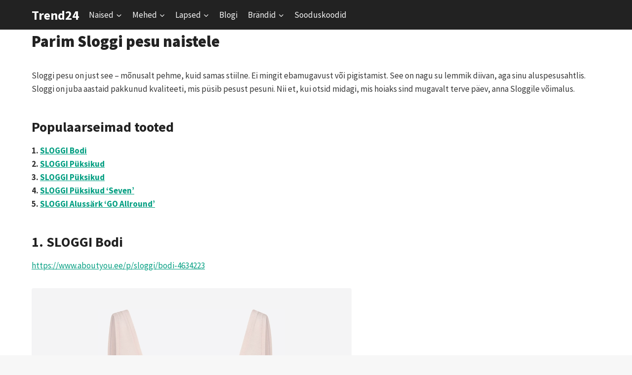

--- FILE ---
content_type: text/html; charset=UTF-8
request_url: https://trend24.ee/naiste-riided/naiste-pesu/sloggi-pesu/
body_size: 28967
content:
<!doctype html>
<html lang="et" prefix="og: https://ogp.me/ns#" class="no-js" itemtype="https://schema.org/WebPage" itemscope>
<head>
	<meta charset="UTF-8">
	<meta name="viewport" content="width=device-width, initial-scale=1, minimum-scale=1">
	
<!-- Search Engine Optimization by Rank Math - https://rankmath.com/ -->
<title>Sloggi pesu naistele - Trend24</title>
<meta name="description" content="Kuidas leida endale parim Sloggi pesu? Selles artiklis leiad viis parimat Sloggi pesu, millega enesekindlalt igale päevale vastu astuda."/>
<meta name="robots" content="follow, index, max-snippet:-1, max-video-preview:-1, max-image-preview:large"/>
<link rel="canonical" href="https://trend24.ee/naiste-riided/naiste-pesu/sloggi-pesu/" />
<meta property="og:locale" content="et_EE" />
<meta property="og:type" content="article" />
<meta property="og:title" content="Sloggi pesu naistele - Trend24" />
<meta property="og:description" content="Kuidas leida endale parim Sloggi pesu? Selles artiklis leiad viis parimat Sloggi pesu, millega enesekindlalt igale päevale vastu astuda." />
<meta property="og:url" content="https://trend24.ee/naiste-riided/naiste-pesu/sloggi-pesu/" />
<meta property="og:site_name" content="Riided meestele, naistele ja lastele" />
<meta property="article:tag" content="Sloggi" />
<meta property="article:section" content="Pesu" />
<meta property="og:updated_time" content="2024-01-09T13:14:45+00:00" />
<meta property="og:image" content="https://trend24.ee/wp-content/uploads/2023/01/Screenshot-2023-01-08-at-12.25.33.png" />
<meta property="og:image:secure_url" content="https://trend24.ee/wp-content/uploads/2023/01/Screenshot-2023-01-08-at-12.25.33.png" />
<meta property="og:image:width" content="648" />
<meta property="og:image:height" content="864" />
<meta property="og:image:alt" content="Alasti Sloggi pesu body valgel taustal." />
<meta property="og:image:type" content="image/png" />
<meta property="article:published_time" content="2023-01-08T12:26:17+00:00" />
<meta property="article:modified_time" content="2024-01-09T13:14:45+00:00" />
<meta name="twitter:card" content="summary_large_image" />
<meta name="twitter:title" content="Sloggi pesu naistele - Trend24" />
<meta name="twitter:description" content="Kuidas leida endale parim Sloggi pesu? Selles artiklis leiad viis parimat Sloggi pesu, millega enesekindlalt igale päevale vastu astuda." />
<meta name="twitter:image" content="https://trend24.ee/wp-content/uploads/2023/01/Screenshot-2023-01-08-at-12.25.33.png" />
<meta name="twitter:label1" content="Time to read" />
<meta name="twitter:data1" content="5 minutes" />
<script type="application/ld+json" class="rank-math-schema">{"@context":"https://schema.org","@graph":[{"@type":["ClothingStore","Organization"],"@id":"https://trend24.ee/#organization","name":"Trend24","url":"https://trend24.ee","openingHours":["Monday,Tuesday,Wednesday,Thursday,Friday,Saturday,Sunday 09:00-17:00"]},{"@type":"WebSite","@id":"https://trend24.ee/#website","url":"https://trend24.ee","name":"Riided meestele, naistele ja lastele","publisher":{"@id":"https://trend24.ee/#organization"},"inLanguage":"et"},{"@type":"ImageObject","@id":"https://trend24.ee/wp-content/uploads/2023/01/Screenshot-2023-01-08-at-12.25.33.png","url":"https://trend24.ee/wp-content/uploads/2023/01/Screenshot-2023-01-08-at-12.25.33.png","width":"200","height":"200","inLanguage":"et"},{"@type":"BreadcrumbList","@id":"https://trend24.ee/naiste-riided/naiste-pesu/sloggi-pesu/#breadcrumb","itemListElement":[{"@type":"ListItem","position":"1","item":{"@id":"https://trend24.ee","name":"Trend24.ee"}},{"@type":"ListItem","position":"2","item":{"@id":"https://trend24.ee/naiste-riided/","name":"Naiste riided"}},{"@type":"ListItem","position":"3","item":{"@id":"https://trend24.ee/naiste-riided/naiste-pesu/","name":"Naiste pesu"}},{"@type":"ListItem","position":"4","item":{"@id":"https://trend24.ee/naiste-riided/naiste-pesu/sloggi-pesu/","name":"Parim Sloggi pesu naistele"}}]},{"@type":"WebPage","@id":"https://trend24.ee/naiste-riided/naiste-pesu/sloggi-pesu/#webpage","url":"https://trend24.ee/naiste-riided/naiste-pesu/sloggi-pesu/","name":"Sloggi pesu naistele - Trend24","datePublished":"2023-01-08T12:26:17+00:00","dateModified":"2024-01-09T13:14:45+00:00","isPartOf":{"@id":"https://trend24.ee/#website"},"primaryImageOfPage":{"@id":"https://trend24.ee/wp-content/uploads/2023/01/Screenshot-2023-01-08-at-12.25.33.png"},"inLanguage":"et","breadcrumb":{"@id":"https://trend24.ee/naiste-riided/naiste-pesu/sloggi-pesu/#breadcrumb"}},{"@type":"Person","@id":"https://trend24.ee/author/admin2/","name":"Mary","url":"https://trend24.ee/author/admin2/","image":{"@type":"ImageObject","@id":"https://secure.gravatar.com/avatar/68b79b929d273c33337aaf00656faa1a?s=96&amp;d=mm&amp;r=g","url":"https://secure.gravatar.com/avatar/68b79b929d273c33337aaf00656faa1a?s=96&amp;d=mm&amp;r=g","caption":"Mary","inLanguage":"et"},"worksFor":{"@id":"https://trend24.ee/#organization"}},{"@type":"Article","headline":"Sloggi pesu naistele - Trend24","keywords":"Sloggi pesu","datePublished":"2023-01-08T12:26:17+00:00","dateModified":"2024-01-09T13:14:45+00:00","author":{"@id":"https://trend24.ee/author/admin2/","name":"Mary"},"publisher":{"@id":"https://trend24.ee/#organization"},"description":"Kuidas leida endale parim Sloggi pesu? Selles artiklis leiad viis parimat Sloggi pesu, millega enesekindlalt igale p\u00e4evale vastu astuda.","name":"Sloggi pesu naistele - Trend24","@id":"https://trend24.ee/naiste-riided/naiste-pesu/sloggi-pesu/#richSnippet","isPartOf":{"@id":"https://trend24.ee/naiste-riided/naiste-pesu/sloggi-pesu/#webpage"},"image":{"@id":"https://trend24.ee/wp-content/uploads/2023/01/Screenshot-2023-01-08-at-12.25.33.png"},"inLanguage":"et","mainEntityOfPage":{"@id":"https://trend24.ee/naiste-riided/naiste-pesu/sloggi-pesu/#webpage"}}]}</script>
<!-- /Rank Math WordPress SEO plugin -->

<link rel="alternate" type="application/rss+xml" title="Trend24 &raquo; RSS" href="https://trend24.ee/feed/" />
<link rel="alternate" type="application/rss+xml" title="Trend24 &raquo; Kommentaaride RSS" href="https://trend24.ee/comments/feed/" />
			<script>document.documentElement.classList.remove( 'no-js' );</script>
			<link rel="alternate" type="application/rss+xml" title="Trend24 &raquo; Parim Sloggi pesu naistele Kommentaaride RSS" href="https://trend24.ee/naiste-riided/naiste-pesu/sloggi-pesu/feed/" />
<script>
window._wpemojiSettings = {"baseUrl":"https:\/\/s.w.org\/images\/core\/emoji\/14.0.0\/72x72\/","ext":".png","svgUrl":"https:\/\/s.w.org\/images\/core\/emoji\/14.0.0\/svg\/","svgExt":".svg","source":{"concatemoji":"https:\/\/trend24.ee\/wp-includes\/js\/wp-emoji-release.min.js?ver=6.4.3"}};
/*! This file is auto-generated */
!function(i,n){var o,s,e;function c(e){try{var t={supportTests:e,timestamp:(new Date).valueOf()};sessionStorage.setItem(o,JSON.stringify(t))}catch(e){}}function p(e,t,n){e.clearRect(0,0,e.canvas.width,e.canvas.height),e.fillText(t,0,0);var t=new Uint32Array(e.getImageData(0,0,e.canvas.width,e.canvas.height).data),r=(e.clearRect(0,0,e.canvas.width,e.canvas.height),e.fillText(n,0,0),new Uint32Array(e.getImageData(0,0,e.canvas.width,e.canvas.height).data));return t.every(function(e,t){return e===r[t]})}function u(e,t,n){switch(t){case"flag":return n(e,"\ud83c\udff3\ufe0f\u200d\u26a7\ufe0f","\ud83c\udff3\ufe0f\u200b\u26a7\ufe0f")?!1:!n(e,"\ud83c\uddfa\ud83c\uddf3","\ud83c\uddfa\u200b\ud83c\uddf3")&&!n(e,"\ud83c\udff4\udb40\udc67\udb40\udc62\udb40\udc65\udb40\udc6e\udb40\udc67\udb40\udc7f","\ud83c\udff4\u200b\udb40\udc67\u200b\udb40\udc62\u200b\udb40\udc65\u200b\udb40\udc6e\u200b\udb40\udc67\u200b\udb40\udc7f");case"emoji":return!n(e,"\ud83e\udef1\ud83c\udffb\u200d\ud83e\udef2\ud83c\udfff","\ud83e\udef1\ud83c\udffb\u200b\ud83e\udef2\ud83c\udfff")}return!1}function f(e,t,n){var r="undefined"!=typeof WorkerGlobalScope&&self instanceof WorkerGlobalScope?new OffscreenCanvas(300,150):i.createElement("canvas"),a=r.getContext("2d",{willReadFrequently:!0}),o=(a.textBaseline="top",a.font="600 32px Arial",{});return e.forEach(function(e){o[e]=t(a,e,n)}),o}function t(e){var t=i.createElement("script");t.src=e,t.defer=!0,i.head.appendChild(t)}"undefined"!=typeof Promise&&(o="wpEmojiSettingsSupports",s=["flag","emoji"],n.supports={everything:!0,everythingExceptFlag:!0},e=new Promise(function(e){i.addEventListener("DOMContentLoaded",e,{once:!0})}),new Promise(function(t){var n=function(){try{var e=JSON.parse(sessionStorage.getItem(o));if("object"==typeof e&&"number"==typeof e.timestamp&&(new Date).valueOf()<e.timestamp+604800&&"object"==typeof e.supportTests)return e.supportTests}catch(e){}return null}();if(!n){if("undefined"!=typeof Worker&&"undefined"!=typeof OffscreenCanvas&&"undefined"!=typeof URL&&URL.createObjectURL&&"undefined"!=typeof Blob)try{var e="postMessage("+f.toString()+"("+[JSON.stringify(s),u.toString(),p.toString()].join(",")+"));",r=new Blob([e],{type:"text/javascript"}),a=new Worker(URL.createObjectURL(r),{name:"wpTestEmojiSupports"});return void(a.onmessage=function(e){c(n=e.data),a.terminate(),t(n)})}catch(e){}c(n=f(s,u,p))}t(n)}).then(function(e){for(var t in e)n.supports[t]=e[t],n.supports.everything=n.supports.everything&&n.supports[t],"flag"!==t&&(n.supports.everythingExceptFlag=n.supports.everythingExceptFlag&&n.supports[t]);n.supports.everythingExceptFlag=n.supports.everythingExceptFlag&&!n.supports.flag,n.DOMReady=!1,n.readyCallback=function(){n.DOMReady=!0}}).then(function(){return e}).then(function(){var e;n.supports.everything||(n.readyCallback(),(e=n.source||{}).concatemoji?t(e.concatemoji):e.wpemoji&&e.twemoji&&(t(e.twemoji),t(e.wpemoji)))}))}((window,document),window._wpemojiSettings);
</script>
<style id='wp-emoji-styles-inline-css'>

	img.wp-smiley, img.emoji {
		display: inline !important;
		border: none !important;
		box-shadow: none !important;
		height: 1em !important;
		width: 1em !important;
		margin: 0 0.07em !important;
		vertical-align: -0.1em !important;
		background: none !important;
		padding: 0 !important;
	}
</style>
<link rel='stylesheet' id='wp-block-library-css' href='https://trend24.ee/wp-includes/css/dist/block-library/style.min.css?ver=6.4.3' media='all' />
<style id='classic-theme-styles-inline-css'>
/*! This file is auto-generated */
.wp-block-button__link{color:#fff;background-color:#32373c;border-radius:9999px;box-shadow:none;text-decoration:none;padding:calc(.667em + 2px) calc(1.333em + 2px);font-size:1.125em}.wp-block-file__button{background:#32373c;color:#fff;text-decoration:none}
</style>
<style id='global-styles-inline-css'>
body{--wp--preset--color--black: #000000;--wp--preset--color--cyan-bluish-gray: #abb8c3;--wp--preset--color--white: #ffffff;--wp--preset--color--pale-pink: #f78da7;--wp--preset--color--vivid-red: #cf2e2e;--wp--preset--color--luminous-vivid-orange: #ff6900;--wp--preset--color--luminous-vivid-amber: #fcb900;--wp--preset--color--light-green-cyan: #7bdcb5;--wp--preset--color--vivid-green-cyan: #00d084;--wp--preset--color--pale-cyan-blue: #8ed1fc;--wp--preset--color--vivid-cyan-blue: #0693e3;--wp--preset--color--vivid-purple: #9b51e0;--wp--preset--color--theme-palette-1: #049f82;--wp--preset--color--theme-palette-2: #008f72;--wp--preset--color--theme-palette-3: #222222;--wp--preset--color--theme-palette-4: #353535;--wp--preset--color--theme-palette-5: #454545;--wp--preset--color--theme-palette-6: #676767;--wp--preset--color--theme-palette-7: #eeeeee;--wp--preset--color--theme-palette-8: #f7f7f7;--wp--preset--color--theme-palette-9: #ffffff;--wp--preset--gradient--vivid-cyan-blue-to-vivid-purple: linear-gradient(135deg,rgba(6,147,227,1) 0%,rgb(155,81,224) 100%);--wp--preset--gradient--light-green-cyan-to-vivid-green-cyan: linear-gradient(135deg,rgb(122,220,180) 0%,rgb(0,208,130) 100%);--wp--preset--gradient--luminous-vivid-amber-to-luminous-vivid-orange: linear-gradient(135deg,rgba(252,185,0,1) 0%,rgba(255,105,0,1) 100%);--wp--preset--gradient--luminous-vivid-orange-to-vivid-red: linear-gradient(135deg,rgba(255,105,0,1) 0%,rgb(207,46,46) 100%);--wp--preset--gradient--very-light-gray-to-cyan-bluish-gray: linear-gradient(135deg,rgb(238,238,238) 0%,rgb(169,184,195) 100%);--wp--preset--gradient--cool-to-warm-spectrum: linear-gradient(135deg,rgb(74,234,220) 0%,rgb(151,120,209) 20%,rgb(207,42,186) 40%,rgb(238,44,130) 60%,rgb(251,105,98) 80%,rgb(254,248,76) 100%);--wp--preset--gradient--blush-light-purple: linear-gradient(135deg,rgb(255,206,236) 0%,rgb(152,150,240) 100%);--wp--preset--gradient--blush-bordeaux: linear-gradient(135deg,rgb(254,205,165) 0%,rgb(254,45,45) 50%,rgb(107,0,62) 100%);--wp--preset--gradient--luminous-dusk: linear-gradient(135deg,rgb(255,203,112) 0%,rgb(199,81,192) 50%,rgb(65,88,208) 100%);--wp--preset--gradient--pale-ocean: linear-gradient(135deg,rgb(255,245,203) 0%,rgb(182,227,212) 50%,rgb(51,167,181) 100%);--wp--preset--gradient--electric-grass: linear-gradient(135deg,rgb(202,248,128) 0%,rgb(113,206,126) 100%);--wp--preset--gradient--midnight: linear-gradient(135deg,rgb(2,3,129) 0%,rgb(40,116,252) 100%);--wp--preset--font-size--small: 14px;--wp--preset--font-size--medium: 24px;--wp--preset--font-size--large: 32px;--wp--preset--font-size--x-large: 42px;--wp--preset--font-size--larger: 40px;--wp--preset--font-family--inter: "Inter", sans-serif;--wp--preset--font-family--cardo: Cardo;--wp--preset--spacing--20: 0.44rem;--wp--preset--spacing--30: 0.67rem;--wp--preset--spacing--40: 1rem;--wp--preset--spacing--50: 1.5rem;--wp--preset--spacing--60: 2.25rem;--wp--preset--spacing--70: 3.38rem;--wp--preset--spacing--80: 5.06rem;--wp--preset--shadow--natural: 6px 6px 9px rgba(0, 0, 0, 0.2);--wp--preset--shadow--deep: 12px 12px 50px rgba(0, 0, 0, 0.4);--wp--preset--shadow--sharp: 6px 6px 0px rgba(0, 0, 0, 0.2);--wp--preset--shadow--outlined: 6px 6px 0px -3px rgba(255, 255, 255, 1), 6px 6px rgba(0, 0, 0, 1);--wp--preset--shadow--crisp: 6px 6px 0px rgba(0, 0, 0, 1);}:where(.is-layout-flex){gap: 0.5em;}:where(.is-layout-grid){gap: 0.5em;}body .is-layout-flow > .alignleft{float: left;margin-inline-start: 0;margin-inline-end: 2em;}body .is-layout-flow > .alignright{float: right;margin-inline-start: 2em;margin-inline-end: 0;}body .is-layout-flow > .aligncenter{margin-left: auto !important;margin-right: auto !important;}body .is-layout-constrained > .alignleft{float: left;margin-inline-start: 0;margin-inline-end: 2em;}body .is-layout-constrained > .alignright{float: right;margin-inline-start: 2em;margin-inline-end: 0;}body .is-layout-constrained > .aligncenter{margin-left: auto !important;margin-right: auto !important;}body .is-layout-constrained > :where(:not(.alignleft):not(.alignright):not(.alignfull)){max-width: var(--wp--style--global--content-size);margin-left: auto !important;margin-right: auto !important;}body .is-layout-constrained > .alignwide{max-width: var(--wp--style--global--wide-size);}body .is-layout-flex{display: flex;}body .is-layout-flex{flex-wrap: wrap;align-items: center;}body .is-layout-flex > *{margin: 0;}body .is-layout-grid{display: grid;}body .is-layout-grid > *{margin: 0;}:where(.wp-block-columns.is-layout-flex){gap: 2em;}:where(.wp-block-columns.is-layout-grid){gap: 2em;}:where(.wp-block-post-template.is-layout-flex){gap: 1.25em;}:where(.wp-block-post-template.is-layout-grid){gap: 1.25em;}.has-black-color{color: var(--wp--preset--color--black) !important;}.has-cyan-bluish-gray-color{color: var(--wp--preset--color--cyan-bluish-gray) !important;}.has-white-color{color: var(--wp--preset--color--white) !important;}.has-pale-pink-color{color: var(--wp--preset--color--pale-pink) !important;}.has-vivid-red-color{color: var(--wp--preset--color--vivid-red) !important;}.has-luminous-vivid-orange-color{color: var(--wp--preset--color--luminous-vivid-orange) !important;}.has-luminous-vivid-amber-color{color: var(--wp--preset--color--luminous-vivid-amber) !important;}.has-light-green-cyan-color{color: var(--wp--preset--color--light-green-cyan) !important;}.has-vivid-green-cyan-color{color: var(--wp--preset--color--vivid-green-cyan) !important;}.has-pale-cyan-blue-color{color: var(--wp--preset--color--pale-cyan-blue) !important;}.has-vivid-cyan-blue-color{color: var(--wp--preset--color--vivid-cyan-blue) !important;}.has-vivid-purple-color{color: var(--wp--preset--color--vivid-purple) !important;}.has-black-background-color{background-color: var(--wp--preset--color--black) !important;}.has-cyan-bluish-gray-background-color{background-color: var(--wp--preset--color--cyan-bluish-gray) !important;}.has-white-background-color{background-color: var(--wp--preset--color--white) !important;}.has-pale-pink-background-color{background-color: var(--wp--preset--color--pale-pink) !important;}.has-vivid-red-background-color{background-color: var(--wp--preset--color--vivid-red) !important;}.has-luminous-vivid-orange-background-color{background-color: var(--wp--preset--color--luminous-vivid-orange) !important;}.has-luminous-vivid-amber-background-color{background-color: var(--wp--preset--color--luminous-vivid-amber) !important;}.has-light-green-cyan-background-color{background-color: var(--wp--preset--color--light-green-cyan) !important;}.has-vivid-green-cyan-background-color{background-color: var(--wp--preset--color--vivid-green-cyan) !important;}.has-pale-cyan-blue-background-color{background-color: var(--wp--preset--color--pale-cyan-blue) !important;}.has-vivid-cyan-blue-background-color{background-color: var(--wp--preset--color--vivid-cyan-blue) !important;}.has-vivid-purple-background-color{background-color: var(--wp--preset--color--vivid-purple) !important;}.has-black-border-color{border-color: var(--wp--preset--color--black) !important;}.has-cyan-bluish-gray-border-color{border-color: var(--wp--preset--color--cyan-bluish-gray) !important;}.has-white-border-color{border-color: var(--wp--preset--color--white) !important;}.has-pale-pink-border-color{border-color: var(--wp--preset--color--pale-pink) !important;}.has-vivid-red-border-color{border-color: var(--wp--preset--color--vivid-red) !important;}.has-luminous-vivid-orange-border-color{border-color: var(--wp--preset--color--luminous-vivid-orange) !important;}.has-luminous-vivid-amber-border-color{border-color: var(--wp--preset--color--luminous-vivid-amber) !important;}.has-light-green-cyan-border-color{border-color: var(--wp--preset--color--light-green-cyan) !important;}.has-vivid-green-cyan-border-color{border-color: var(--wp--preset--color--vivid-green-cyan) !important;}.has-pale-cyan-blue-border-color{border-color: var(--wp--preset--color--pale-cyan-blue) !important;}.has-vivid-cyan-blue-border-color{border-color: var(--wp--preset--color--vivid-cyan-blue) !important;}.has-vivid-purple-border-color{border-color: var(--wp--preset--color--vivid-purple) !important;}.has-vivid-cyan-blue-to-vivid-purple-gradient-background{background: var(--wp--preset--gradient--vivid-cyan-blue-to-vivid-purple) !important;}.has-light-green-cyan-to-vivid-green-cyan-gradient-background{background: var(--wp--preset--gradient--light-green-cyan-to-vivid-green-cyan) !important;}.has-luminous-vivid-amber-to-luminous-vivid-orange-gradient-background{background: var(--wp--preset--gradient--luminous-vivid-amber-to-luminous-vivid-orange) !important;}.has-luminous-vivid-orange-to-vivid-red-gradient-background{background: var(--wp--preset--gradient--luminous-vivid-orange-to-vivid-red) !important;}.has-very-light-gray-to-cyan-bluish-gray-gradient-background{background: var(--wp--preset--gradient--very-light-gray-to-cyan-bluish-gray) !important;}.has-cool-to-warm-spectrum-gradient-background{background: var(--wp--preset--gradient--cool-to-warm-spectrum) !important;}.has-blush-light-purple-gradient-background{background: var(--wp--preset--gradient--blush-light-purple) !important;}.has-blush-bordeaux-gradient-background{background: var(--wp--preset--gradient--blush-bordeaux) !important;}.has-luminous-dusk-gradient-background{background: var(--wp--preset--gradient--luminous-dusk) !important;}.has-pale-ocean-gradient-background{background: var(--wp--preset--gradient--pale-ocean) !important;}.has-electric-grass-gradient-background{background: var(--wp--preset--gradient--electric-grass) !important;}.has-midnight-gradient-background{background: var(--wp--preset--gradient--midnight) !important;}.has-small-font-size{font-size: var(--wp--preset--font-size--small) !important;}.has-medium-font-size{font-size: var(--wp--preset--font-size--medium) !important;}.has-large-font-size{font-size: var(--wp--preset--font-size--large) !important;}.has-x-large-font-size{font-size: var(--wp--preset--font-size--x-large) !important;}
.wp-block-navigation a:where(:not(.wp-element-button)){color: inherit;}
:where(.wp-block-post-template.is-layout-flex){gap: 1.25em;}:where(.wp-block-post-template.is-layout-grid){gap: 1.25em;}
:where(.wp-block-columns.is-layout-flex){gap: 2em;}:where(.wp-block-columns.is-layout-grid){gap: 2em;}
.wp-block-pullquote{font-size: 1.5em;line-height: 1.6;}
</style>
<style id='woocommerce-inline-inline-css'>
.woocommerce form .form-row .required { visibility: visible; }
</style>
<link rel='stylesheet' id='kadence-global-css' href='https://trend24.ee/wp-content/themes/kadence/assets/css/global.min.css?ver=1.1.51' media='all' />
<style id='kadence-global-inline-css'>
/* Kadence Base CSS */
:root{--global-palette1:#049f82;--global-palette2:#008f72;--global-palette3:#222222;--global-palette4:#353535;--global-palette5:#454545;--global-palette6:#676767;--global-palette7:#eeeeee;--global-palette8:#f7f7f7;--global-palette9:#ffffff;--global-palette9rgb:255, 255, 255;--global-palette-highlight:var(--global-palette1);--global-palette-highlight-alt:var(--global-palette2);--global-palette-highlight-alt2:var(--global-palette9);--global-palette-btn-bg:var(--global-palette1);--global-palette-btn-bg-hover:var(--global-palette2);--global-palette-btn:var(--global-palette9);--global-palette-btn-hover:var(--global-palette9);--global-body-font-family:'Source Sans Pro', var(--global-fallback-font);--global-heading-font-family:inherit;--global-primary-nav-font-family:inherit;--global-fallback-font:sans-serif;--global-display-fallback-font:sans-serif;--global-content-width:1200px;--global-content-narrow-width:842px;--global-content-edge-padding:1.5rem;--global-content-boxed-padding:2rem;--global-calc-content-width:calc(1200px - var(--global-content-edge-padding) - var(--global-content-edge-padding) );--wp--style--global--content-size:var(--global-calc-content-width);}.wp-site-blocks{--global-vw:calc( 100vw - ( 0.5 * var(--scrollbar-offset)));}body{background:var(--global-palette8);}body, input, select, optgroup, textarea{font-style:normal;font-weight:normal;font-size:17px;line-height:1.6;font-family:var(--global-body-font-family);color:var(--global-palette4);}.content-bg, body.content-style-unboxed .site{background:var(--global-palette9);}h1,h2,h3,h4,h5,h6{font-family:var(--global-heading-font-family);}h1{font-style:normal;font-weight:900;font-size:32px;line-height:1.5;color:var(--global-palette3);}h2{font-weight:700;font-size:28px;line-height:1.5;color:var(--global-palette3);}h3{font-weight:700;font-size:24px;line-height:1.5;color:var(--global-palette3);}h4{font-weight:700;font-size:22px;line-height:1.5;color:var(--global-palette4);}h5{font-weight:700;font-size:20px;line-height:1.5;color:var(--global-palette4);}h6{font-weight:700;font-size:18px;line-height:1.5;color:var(--global-palette5);}.entry-hero h1{font-style:normal;font-size:50px;color:var(--global-palette9);}@media all and (max-width: 767px){.wp-site-blocks .entry-hero h1{font-size:36px;}}.entry-hero .kadence-breadcrumbs{max-width:1200px;}.site-container, .site-header-row-layout-contained, .site-footer-row-layout-contained, .entry-hero-layout-contained, .comments-area, .alignfull > .wp-block-cover__inner-container, .alignwide > .wp-block-cover__inner-container{max-width:var(--global-content-width);}.content-width-narrow .content-container.site-container, .content-width-narrow .hero-container.site-container{max-width:var(--global-content-narrow-width);}@media all and (min-width: 1430px){.wp-site-blocks .content-container  .alignwide{margin-left:-115px;margin-right:-115px;width:unset;max-width:unset;}}@media all and (min-width: 1102px){.content-width-narrow .wp-site-blocks .content-container .alignwide{margin-left:-130px;margin-right:-130px;width:unset;max-width:unset;}}.content-style-boxed .wp-site-blocks .entry-content .alignwide{margin-left:calc( -1 * var( --global-content-boxed-padding ) );margin-right:calc( -1 * var( --global-content-boxed-padding ) );}.content-area{margin-top:5rem;margin-bottom:5rem;}@media all and (max-width: 1024px){.content-area{margin-top:3rem;margin-bottom:3rem;}}@media all and (max-width: 767px){.content-area{margin-top:2rem;margin-bottom:2rem;}}@media all and (max-width: 1024px){:root{--global-content-boxed-padding:2rem;}}@media all and (max-width: 767px){:root{--global-content-boxed-padding:1.5rem;}}.entry-content-wrap{padding:2rem;}@media all and (max-width: 1024px){.entry-content-wrap{padding:2rem;}}@media all and (max-width: 767px){.entry-content-wrap{padding:1.5rem;}}.entry.single-entry{box-shadow:0px 15px 15px -10px rgba(0,0,0,0.05);}.entry.loop-entry{box-shadow:0px 15px 15px -10px rgba(0,0,0,0.05);}.loop-entry .entry-content-wrap{padding:2rem;}@media all and (max-width: 1024px){.loop-entry .entry-content-wrap{padding:2rem;}}@media all and (max-width: 767px){.loop-entry .entry-content-wrap{padding:1.5rem;}}button, .button, .wp-block-button__link, input[type="button"], input[type="reset"], input[type="submit"], .fl-button, .elementor-button-wrapper .elementor-button{box-shadow:0px 0px 0px -7px rgba(0,0,0,0);}button:hover, button:focus, button:active, .button:hover, .button:focus, .button:active, .wp-block-button__link:hover, .wp-block-button__link:focus, .wp-block-button__link:active, input[type="button"]:hover, input[type="button"]:focus, input[type="button"]:active, input[type="reset"]:hover, input[type="reset"]:focus, input[type="reset"]:active, input[type="submit"]:hover, input[type="submit"]:focus, input[type="submit"]:active, .elementor-button-wrapper .elementor-button:hover, .elementor-button-wrapper .elementor-button:focus, .elementor-button-wrapper .elementor-button:active{box-shadow:0px 15px 25px -7px rgba(0,0,0,0.1);}.kb-button.kb-btn-global-outline.kb-btn-global-inherit{padding-top:calc(px - 2px);padding-right:calc(px - 2px);padding-bottom:calc(px - 2px);padding-left:calc(px - 2px);}@media all and (min-width: 1025px){.transparent-header .entry-hero .entry-hero-container-inner{padding-top:60px;}}@media all and (max-width: 1024px){.mobile-transparent-header .entry-hero .entry-hero-container-inner{padding-top:60px;}}@media all and (max-width: 767px){.mobile-transparent-header .entry-hero .entry-hero-container-inner{padding-top:60px;}}.entry-hero.page-hero-section .entry-header{min-height:200px;}
/* Kadence Header CSS */
@media all and (max-width: 1024px){.mobile-transparent-header #masthead{position:absolute;left:0px;right:0px;z-index:100;}.kadence-scrollbar-fixer.mobile-transparent-header #masthead{right:var(--scrollbar-offset,0);}.mobile-transparent-header #masthead, .mobile-transparent-header .site-top-header-wrap .site-header-row-container-inner, .mobile-transparent-header .site-main-header-wrap .site-header-row-container-inner, .mobile-transparent-header .site-bottom-header-wrap .site-header-row-container-inner{background:transparent;}.site-header-row-tablet-layout-fullwidth, .site-header-row-tablet-layout-standard{padding:0px;}}@media all and (min-width: 1025px){.transparent-header #masthead{position:absolute;left:0px;right:0px;z-index:100;}.transparent-header.kadence-scrollbar-fixer #masthead{right:var(--scrollbar-offset,0);}.transparent-header #masthead, .transparent-header .site-top-header-wrap .site-header-row-container-inner, .transparent-header .site-main-header-wrap .site-header-row-container-inner, .transparent-header .site-bottom-header-wrap .site-header-row-container-inner{background:transparent;}}.site-branding a.brand img{max-width:56px;}.site-branding a.brand img.svg-logo-image{width:56px;}@media all and (max-width: 767px){.site-branding a.brand img{max-width:35px;}.site-branding a.brand img.svg-logo-image{width:35px;}}.site-branding{padding:0px 0px 0px 0px;}.site-branding .site-title{font-style:normal;font-weight:700;font-size:26px;line-height:1.2;color:var(--global-palette9);}#masthead, #masthead .kadence-sticky-header.item-is-fixed:not(.item-at-start):not(.site-header-row-container):not(.site-main-header-wrap), #masthead .kadence-sticky-header.item-is-fixed:not(.item-at-start) > .site-header-row-container-inner{background:var(--global-palette3);}.site-main-header-inner-wrap{min-height:60px;}.header-navigation[class*="header-navigation-style-underline"] .header-menu-container.primary-menu-container>ul>li>a:after{width:calc( 100% - 1.2em);}.main-navigation .primary-menu-container > ul > li.menu-item > a{padding-left:calc(1.2em / 2);padding-right:calc(1.2em / 2);color:var(--global-palette8);background:rgba(34,34,34,0);}.main-navigation .primary-menu-container > ul > li.menu-item .dropdown-nav-special-toggle{right:calc(1.2em / 2);}.main-navigation .primary-menu-container > ul > li.menu-item > a:hover{color:var(--global-palette9);background:var(--global-palette4);}.main-navigation .primary-menu-container > ul > li.menu-item.current-menu-item > a{color:var(--global-palette9);background:var(--global-palette5);}.header-navigation .header-menu-container ul ul.sub-menu, .header-navigation .header-menu-container ul ul.submenu{background:var(--global-palette3);box-shadow:0px 2px 13px 0px rgba(0,0,0,0.1);}.header-navigation .header-menu-container ul ul li.menu-item, .header-menu-container ul.menu > li.kadence-menu-mega-enabled > ul > li.menu-item > a{border-bottom:1px solid rgba(255,255,255,0.1);}.header-navigation .header-menu-container ul ul li.menu-item > a{width:200px;padding-top:1em;padding-bottom:1em;color:var(--global-palette8);font-size:12px;}.header-navigation .header-menu-container ul ul li.menu-item > a:hover{color:var(--global-palette9);background:var(--global-palette4);}.header-navigation .header-menu-container ul ul li.menu-item.current-menu-item > a{color:var(--global-palette9);background:var(--global-palette4);}.mobile-toggle-open-container .menu-toggle-open, .mobile-toggle-open-container .menu-toggle-open:focus{color:var(--global-palette9);padding:0.4em 0.6em 0.4em 0.6em;font-size:14px;}.mobile-toggle-open-container .menu-toggle-open.menu-toggle-style-bordered{border:1px solid currentColor;}.mobile-toggle-open-container .menu-toggle-open .menu-toggle-icon{font-size:20px;}.mobile-toggle-open-container .menu-toggle-open:hover, .mobile-toggle-open-container .menu-toggle-open:focus-visible{color:var(--global-palette9);}.mobile-navigation ul li{font-size:14px;}.mobile-navigation ul li a{padding-top:1em;padding-bottom:1em;}.mobile-navigation ul li > a, .mobile-navigation ul li.menu-item-has-children > .drawer-nav-drop-wrap{color:var(--global-palette8);}.mobile-navigation ul li.current-menu-item > a, .mobile-navigation ul li.current-menu-item.menu-item-has-children > .drawer-nav-drop-wrap{color:var(--global-palette-highlight);}.mobile-navigation ul li.menu-item-has-children .drawer-nav-drop-wrap, .mobile-navigation ul li:not(.menu-item-has-children) a{border-bottom:1px solid rgba(255,255,255,0.1);}.mobile-navigation:not(.drawer-navigation-parent-toggle-true) ul li.menu-item-has-children .drawer-nav-drop-wrap button{border-left:1px solid rgba(255,255,255,0.1);}#mobile-drawer .drawer-header .drawer-toggle{padding:0.6em 0.15em 0.6em 0.15em;font-size:24px;}.header-mobile-cart-wrap .header-cart-inner-wrap .header-cart-button{color:var(--global-palette9);}.header-mobile-cart-wrap .header-cart-inner-wrap .header-cart-button:hover{color:var(--global-palette9);}
/* Kadence Footer CSS */
#colophon{background:var(--global-palette4);}.site-middle-footer-wrap .site-footer-row-container-inner{font-style:normal;color:var(--global-palette9);}.site-footer .site-middle-footer-wrap a:where(:not(.button):not(.wp-block-button__link):not(.wp-element-button)){color:var(--global-palette9);}.site-footer .site-middle-footer-wrap a:where(:not(.button):not(.wp-block-button__link):not(.wp-element-button)):hover{color:var(--global-palette7);}.site-middle-footer-inner-wrap{padding-top:50px;padding-bottom:30px;grid-column-gap:30px;grid-row-gap:30px;}.site-middle-footer-inner-wrap .widget{margin-bottom:30px;}.site-middle-footer-inner-wrap .widget-area .widget-title{font-style:normal;color:var(--global-palette9);}.site-middle-footer-inner-wrap .site-footer-section:not(:last-child):after{right:calc(-30px / 2);}.site-bottom-footer-wrap .site-footer-row-container-inner{font-style:normal;color:var(--global-palette9);}.site-footer .site-bottom-footer-wrap a:where(:not(.button):not(.wp-block-button__link):not(.wp-element-button)){color:var(--global-palette9);}.site-footer .site-bottom-footer-wrap a:where(:not(.button):not(.wp-block-button__link):not(.wp-element-button)):hover{color:var(--global-palette7);}.site-bottom-footer-inner-wrap{padding-top:30px;padding-bottom:30px;grid-column-gap:30px;}.site-bottom-footer-inner-wrap .widget{margin-bottom:30px;}.site-bottom-footer-inner-wrap .site-footer-section:not(:last-child):after{right:calc(-30px / 2);}.footer-social-wrap .footer-social-inner-wrap{font-size:1em;gap:0.3em;}.site-footer .site-footer-wrap .site-footer-section .footer-social-wrap .footer-social-inner-wrap .social-button{color:var(--global-palette9);border:2px solid currentColor;border-color:var(--global-palette9);border-radius:3px;}.site-footer .site-footer-wrap .site-footer-section .footer-social-wrap .footer-social-inner-wrap .social-button:hover{color:var(--global-palette9);border-color:var(--global-palette9);}
/* Kadence Woo CSS */
.entry-hero.product-hero-section .entry-header{min-height:200px;}.product-title .single-category{font-weight:700;font-size:32px;line-height:1.5;color:var(--global-palette3);}.wp-site-blocks .product-hero-section .extra-title{font-weight:700;font-size:32px;line-height:1.5;}.entry-hero.product-archive-hero-section .entry-header{min-height:340px;}.woocommerce ul.products.woo-archive-btn-button .product-action-wrap .button:not(.kb-button), .woocommerce ul.products li.woo-archive-btn-button .button:not(.kb-button), .wc-block-grid__product.woo-archive-btn-button .product-details .wc-block-grid__product-add-to-cart .wp-block-button__link{border:2px none transparent;box-shadow:0px 0px 0px 0px rgba(0,0,0,0.0);}.woocommerce ul.products.woo-archive-btn-button .product-action-wrap .button:not(.kb-button):hover, .woocommerce ul.products li.woo-archive-btn-button .button:not(.kb-button):hover, .wc-block-grid__product.woo-archive-btn-button .product-details .wc-block-grid__product-add-to-cart .wp-block-button__link:hover{box-shadow:0px 0px 0px 0px rgba(0,0,0,0);}
</style>
<link rel='stylesheet' id='kadence-header-css' href='https://trend24.ee/wp-content/themes/kadence/assets/css/header.min.css?ver=1.1.51' media='all' />
<link rel='stylesheet' id='kadence-content-css' href='https://trend24.ee/wp-content/themes/kadence/assets/css/content.min.css?ver=1.1.51' media='all' />
<link rel='stylesheet' id='kadence-woocommerce-css' href='https://trend24.ee/wp-content/themes/kadence/assets/css/woocommerce.min.css?ver=1.1.51' media='all' />
<link rel='stylesheet' id='kadence-footer-css' href='https://trend24.ee/wp-content/themes/kadence/assets/css/footer.min.css?ver=1.1.51' media='all' />
<link rel='stylesheet' id='kadence-rankmath-css' href='https://trend24.ee/wp-content/themes/kadence/assets/css/rankmath.min.css?ver=1.1.51' media='all' />
<style id='kadence-blocks-global-variables-inline-css'>
:root {--global-kb-font-size-sm:clamp(0.8rem, 0.73rem + 0.217vw, 0.9rem);--global-kb-font-size-md:clamp(1.1rem, 0.995rem + 0.326vw, 1.25rem);--global-kb-font-size-lg:clamp(1.75rem, 1.576rem + 0.543vw, 2rem);--global-kb-font-size-xl:clamp(2.25rem, 1.728rem + 1.63vw, 3rem);--global-kb-font-size-xxl:clamp(2.5rem, 1.456rem + 3.26vw, 4rem);--global-kb-font-size-xxxl:clamp(2.75rem, 0.489rem + 7.065vw, 6rem);}
</style>
<script src="https://trend24.ee/wp-includes/js/jquery/jquery.min.js?ver=3.7.1" id="jquery-core-js"></script>
<script src="https://trend24.ee/wp-includes/js/jquery/jquery-migrate.min.js?ver=3.4.1" id="jquery-migrate-js"></script>
<script src="https://trend24.ee/wp-content/plugins/woocommerce/assets/js/jquery-blockui/jquery.blockUI.min.js?ver=2.7.0-wc.9.1.2" id="jquery-blockui-js" defer data-wp-strategy="defer"></script>
<script id="wc-add-to-cart-js-extra">
var wc_add_to_cart_params = {"ajax_url":"\/wp-admin\/admin-ajax.php","wc_ajax_url":"\/?wc-ajax=%%endpoint%%","i18n_view_cart":"Vaata ostukorvi","cart_url":"https:\/\/trend24.ee\/?page_id=3538","is_cart":"","cart_redirect_after_add":"no"};
</script>
<script src="https://trend24.ee/wp-content/plugins/woocommerce/assets/js/frontend/add-to-cart.min.js?ver=9.1.2" id="wc-add-to-cart-js" defer data-wp-strategy="defer"></script>
<script src="https://trend24.ee/wp-content/plugins/woocommerce/assets/js/js-cookie/js.cookie.min.js?ver=2.1.4-wc.9.1.2" id="js-cookie-js" defer data-wp-strategy="defer"></script>
<script id="woocommerce-js-extra">
var woocommerce_params = {"ajax_url":"\/wp-admin\/admin-ajax.php","wc_ajax_url":"\/?wc-ajax=%%endpoint%%"};
</script>
<script src="https://trend24.ee/wp-content/plugins/woocommerce/assets/js/frontend/woocommerce.min.js?ver=9.1.2" id="woocommerce-js" defer data-wp-strategy="defer"></script>
<link rel="https://api.w.org/" href="https://trend24.ee/wp-json/" /><link rel="alternate" type="application/json" href="https://trend24.ee/wp-json/wp/v2/pages/1190" /><link rel="EditURI" type="application/rsd+xml" title="RSD" href="https://trend24.ee/xmlrpc.php?rsd" />
<meta name="generator" content="WordPress 6.4.3" />
<link rel='shortlink' href='https://trend24.ee/?p=1190' />
<link rel="alternate" type="application/json+oembed" href="https://trend24.ee/wp-json/oembed/1.0/embed?url=https%3A%2F%2Ftrend24.ee%2Fnaiste-riided%2Fnaiste-pesu%2Fsloggi-pesu%2F" />
<link rel="alternate" type="text/xml+oembed" href="https://trend24.ee/wp-json/oembed/1.0/embed?url=https%3A%2F%2Ftrend24.ee%2Fnaiste-riided%2Fnaiste-pesu%2Fsloggi-pesu%2F&#038;format=xml" />
<!-- Google tag (gtag.js) -->
<script async src="https://www.googletagmanager.com/gtag/js?id=G-677FR3PCJ9"></script>
<script>
  window.dataLayer = window.dataLayer || [];
  function gtag(){dataLayer.push(arguments);}
  gtag('js', new Date());

  gtag('config', 'G-677FR3PCJ9');
</script>
<script src="https://www.anrdoezrs.net/am/100748119/include/allCj/impressions/page/am.js"></script><link rel="pingback" href="https://trend24.ee/xmlrpc.php">	<noscript><style>.woocommerce-product-gallery{ opacity: 1 !important; }</style></noscript>
	<style id='wp-fonts-local'>
@font-face{font-family:Inter;font-style:normal;font-weight:300 900;font-display:fallback;src:url('https://trend24.ee/wp-content/plugins/woocommerce/assets/fonts/Inter-VariableFont_slnt,wght.woff2') format('woff2');font-stretch:normal;}
@font-face{font-family:Cardo;font-style:normal;font-weight:400;font-display:fallback;src:url('https://trend24.ee/wp-content/plugins/woocommerce/assets/fonts/cardo_normal_400.woff2') format('woff2');}
</style>
<link rel='stylesheet' id='kadence-fonts-css' href='https://fonts.googleapis.com/css?family=Source%20Sans%20Pro:regular,900,700&#038;display=swap' media='all' />
		<style id="wp-custom-css">
			.kt-inside-inner-col> .wp-block-cover {
    height: auto;
}		</style>
		</head>

<body class="page-template-default page page-id-1190 page-child parent-pageid-122 wp-custom-logo wp-embed-responsive theme-kadence woocommerce-no-js no-anchor-scroll footer-on-bottom hide-focus-outline link-style-standard content-title-style-normal content-width-normal content-style-unboxed content-vertical-padding-hide non-transparent-header mobile-non-transparent-header">
<div id="wrapper" class="site wp-site-blocks">
			<a class="skip-link screen-reader-text scroll-ignore" href="#main">Skip to content</a>
		<header id="masthead" class="site-header" role="banner" itemtype="https://schema.org/WPHeader" itemscope>
	<div id="main-header" class="site-header-wrap">
		<div class="site-header-inner-wrap">
			<div class="site-header-upper-wrap">
				<div class="site-header-upper-inner-wrap">
					<div class="site-main-header-wrap site-header-row-container site-header-focus-item site-header-row-layout-standard kadence-sticky-header" data-section="kadence_customizer_header_main" data-reveal-scroll-up="false" data-shrink="false">
	<div class="site-header-row-container-inner">
				<div class="site-container">
			<div class="site-main-header-inner-wrap site-header-row site-header-row-has-sides site-header-row-no-center">
									<div class="site-header-main-section-left site-header-section site-header-section-left">
						<div class="site-header-item site-header-focus-item" data-section="title_tagline">
	<div class="site-branding branding-layout-standard"><a class="brand has-logo-image" href="https://trend24.ee/" rel="home"><div class="site-title-wrap"><p class="site-title">Trend24</p></div></a></div></div><!-- data-section="title_tagline" -->
<div class="site-header-item site-header-focus-item site-header-item-main-navigation header-navigation-layout-stretch-false header-navigation-layout-fill-stretch-false" data-section="kadence_customizer_primary_navigation">
		<nav id="site-navigation" class="main-navigation header-navigation nav--toggle-sub header-navigation-style-fullheight header-navigation-dropdown-animation-none" role="navigation" aria-label="Primary Navigation">
				<div class="primary-menu-container header-menu-container">
			<ul id="primary-menu" class="menu"><li id="menu-item-1827" class="menu-item menu-item-type-post_type menu-item-object-page menu-item-has-children menu-item-1827"><a href="https://trend24.ee/naised/"><span class="nav-drop-title-wrap">Naised<span class="dropdown-nav-toggle"><span class="kadence-svg-iconset svg-baseline"><svg aria-hidden="true" class="kadence-svg-icon kadence-arrow-down-svg" fill="currentColor" version="1.1" xmlns="http://www.w3.org/2000/svg" width="24" height="24" viewBox="0 0 24 24"><title>Expand</title><path d="M5.293 9.707l6 6c0.391 0.391 1.024 0.391 1.414 0l6-6c0.391-0.391 0.391-1.024 0-1.414s-1.024-0.391-1.414 0l-5.293 5.293-5.293-5.293c-0.391-0.391-1.024-0.391-1.414 0s-0.391 1.024 0 1.414z"></path>
				</svg></span></span></span></a>
<ul class="sub-menu">
	<li id="menu-item-2009" class="menu-item menu-item-type-post_type menu-item-object-page current-page-ancestor menu-item-has-children menu-item-2009"><a href="https://trend24.ee/naiste-riided/"><span class="nav-drop-title-wrap">Naiste riided<span class="dropdown-nav-toggle"><span class="kadence-svg-iconset svg-baseline"><svg aria-hidden="true" class="kadence-svg-icon kadence-arrow-down-svg" fill="currentColor" version="1.1" xmlns="http://www.w3.org/2000/svg" width="24" height="24" viewBox="0 0 24 24"><title>Expand</title><path d="M5.293 9.707l6 6c0.391 0.391 1.024 0.391 1.414 0l6-6c0.391-0.391 0.391-1.024 0-1.414s-1.024-0.391-1.414 0l-5.293 5.293-5.293-5.293c-0.391-0.391-1.024-0.391-1.414 0s-0.391 1.024 0 1.414z"></path>
				</svg></span></span></span></a>
	<ul class="sub-menu">
		<li id="menu-item-2459" class="menu-item menu-item-type-post_type menu-item-object-page menu-item-has-children menu-item-2459"><a href="https://trend24.ee/naiste-riided/kleidid/"><span class="nav-drop-title-wrap">Naiste kleidid<span class="dropdown-nav-toggle"><span class="kadence-svg-iconset svg-baseline"><svg aria-hidden="true" class="kadence-svg-icon kadence-arrow-down-svg" fill="currentColor" version="1.1" xmlns="http://www.w3.org/2000/svg" width="24" height="24" viewBox="0 0 24 24"><title>Expand</title><path d="M5.293 9.707l6 6c0.391 0.391 1.024 0.391 1.414 0l6-6c0.391-0.391 0.391-1.024 0-1.414s-1.024-0.391-1.414 0l-5.293 5.293-5.293-5.293c-0.391-0.391-1.024-0.391-1.414 0s-0.391 1.024 0 1.414z"></path>
				</svg></span></span></span></a>
		<ul class="sub-menu">
			<li id="menu-item-2805" class="menu-item menu-item-type-post_type menu-item-object-page menu-item-2805"><a href="https://trend24.ee/naiste-riided/kleidid/kleidid-suured-suurused/">Kleidid suured suurused</a></li>
			<li id="menu-item-2489" class="menu-item menu-item-type-post_type menu-item-object-page menu-item-has-children menu-item-2489"><a href="https://trend24.ee/naiste-riided/kleidid/suvekleidid-naistele/"><span class="nav-drop-title-wrap">Suvekleidid<span class="dropdown-nav-toggle"><span class="kadence-svg-iconset svg-baseline"><svg aria-hidden="true" class="kadence-svg-icon kadence-arrow-down-svg" fill="currentColor" version="1.1" xmlns="http://www.w3.org/2000/svg" width="24" height="24" viewBox="0 0 24 24"><title>Expand</title><path d="M5.293 9.707l6 6c0.391 0.391 1.024 0.391 1.414 0l6-6c0.391-0.391 0.391-1.024 0-1.414s-1.024-0.391-1.414 0l-5.293 5.293-5.293-5.293c-0.391-0.391-1.024-0.391-1.414 0s-0.391 1.024 0 1.414z"></path>
				</svg></span></span></span></a>
			<ul class="sub-menu">
				<li id="menu-item-2679" class="menu-item menu-item-type-post_type menu-item-object-page menu-item-2679"><a href="https://trend24.ee/naiste-riided/kleidid/suvekleidid-naistele/sisters-point-suvekleit/">Sisters Point suvekleit</a></li>
				<li id="menu-item-2683" class="menu-item menu-item-type-post_type menu-item-object-page menu-item-2683"><a href="https://trend24.ee/naiste-riided/kleidid/suvekleidid-naistele/vila-suvekleit-prisilla/">Vila suvekleit ‘PRISILLA’</a></li>
				<li id="menu-item-2682" class="menu-item menu-item-type-post_type menu-item-object-page menu-item-2682"><a href="https://trend24.ee/naiste-riided/kleidid/suvekleidid-naistele/only-suvekleit-oliviaonly-suvekleit/">Only suvekleit ‘Olivia’Only suvekleit</a></li>
				<li id="menu-item-2681" class="menu-item menu-item-type-post_type menu-item-object-page menu-item-2681"><a href="https://trend24.ee/naiste-riided/kleidid/suvekleidid-naistele/hollister-suvekleit/">Hollister suvekleit</a></li>
				<li id="menu-item-2688" class="menu-item menu-item-type-post_type menu-item-object-page menu-item-2688"><a href="https://trend24.ee/naiste-riided/kleidid/suvekleidid-naistele/about-you-suvekleit-frauke/">About You suvekleit ‘Frauke’</a></li>
			</ul>
</li>
			<li id="menu-item-2798" class="menu-item menu-item-type-post_type menu-item-object-page menu-item-2798"><a href="https://trend24.ee/naiste-riided/kleidid/kootud-kleidid-naistele/">Kootud kleidid</a></li>
			<li id="menu-item-2724" class="menu-item menu-item-type-post_type menu-item-object-page menu-item-2724"><a href="https://trend24.ee/naiste-riided/kleidid/linane-kleit/">Linased kleidid</a></li>
			<li id="menu-item-2460" class="menu-item menu-item-type-post_type menu-item-object-page menu-item-has-children menu-item-2460"><a href="https://trend24.ee/naiste-riided/kleidid/ohtukleidid/"><span class="nav-drop-title-wrap">Õhtukleidid<span class="dropdown-nav-toggle"><span class="kadence-svg-iconset svg-baseline"><svg aria-hidden="true" class="kadence-svg-icon kadence-arrow-down-svg" fill="currentColor" version="1.1" xmlns="http://www.w3.org/2000/svg" width="24" height="24" viewBox="0 0 24 24"><title>Expand</title><path d="M5.293 9.707l6 6c0.391 0.391 1.024 0.391 1.414 0l6-6c0.391-0.391 0.391-1.024 0-1.414s-1.024-0.391-1.414 0l-5.293 5.293-5.293-5.293c-0.391-0.391-1.024-0.391-1.414 0s-0.391 1.024 0 1.414z"></path>
				</svg></span></span></span></a>
			<ul class="sub-menu">
				<li id="menu-item-2685" class="menu-item menu-item-type-post_type menu-item-object-page menu-item-2685"><a href="https://trend24.ee/naiste-riided/kleidid/ohtukleidid/laona-ohtukleit/">Laona õhtukleit</a></li>
				<li id="menu-item-2692" class="menu-item menu-item-type-post_type menu-item-object-page menu-item-2692"><a href="https://trend24.ee/naiste-riided/kleidid/ohtukleidid/mascara-ohtukleit/">Mascara õhtukleit</a></li>
				<li id="menu-item-2696" class="menu-item menu-item-type-post_type menu-item-object-page menu-item-2696"><a href="https://trend24.ee/naiste-riided/kleidid/ohtukleidid/about-you-ohtukleit-sanja/">About You Õhtukleit ‘Sanja’</a></li>
				<li id="menu-item-2695" class="menu-item menu-item-type-post_type menu-item-object-page menu-item-2695"><a href="https://trend24.ee/naiste-riided/kleidid/ohtukleidid/vila-ohtukleit-ravenna/">Vila õhtukleit ‘RAVENNA’</a></li>
				<li id="menu-item-2693" class="menu-item menu-item-type-post_type menu-item-object-page menu-item-2693"><a href="https://trend24.ee/naiste-riided/kleidid/ohtukleidid/edited-ohtukleit-ariane/">Edited õhtukleit ‘Ariane’</a></li>
				<li id="menu-item-2694" class="menu-item menu-item-type-post_type menu-item-object-page menu-item-2694"><a href="https://trend24.ee/naiste-riided/kleidid/ohtukleidid/true-decadence-ohtukleit/">True Decadence õhtukleit</a></li>
			</ul>
</li>
			<li id="menu-item-2515" class="menu-item menu-item-type-post_type menu-item-object-page menu-item-2515"><a href="https://trend24.ee/naiste-riided/kleidid/teksakleidid/">Teksakleidid</a></li>
			<li id="menu-item-2810" class="menu-item menu-item-type-post_type menu-item-object-page menu-item-2810"><a href="https://trend24.ee/naiste-riided/kleidid/narmastega-kleit/">Narmastega kleidid</a></li>
			<li id="menu-item-2506" class="menu-item menu-item-type-post_type menu-item-object-page menu-item-has-children menu-item-2506"><a href="https://trend24.ee/naiste-riided/kleidid/pusakleidid/"><span class="nav-drop-title-wrap">Pusakleidid<span class="dropdown-nav-toggle"><span class="kadence-svg-iconset svg-baseline"><svg aria-hidden="true" class="kadence-svg-icon kadence-arrow-down-svg" fill="currentColor" version="1.1" xmlns="http://www.w3.org/2000/svg" width="24" height="24" viewBox="0 0 24 24"><title>Expand</title><path d="M5.293 9.707l6 6c0.391 0.391 1.024 0.391 1.414 0l6-6c0.391-0.391 0.391-1.024 0-1.414s-1.024-0.391-1.414 0l-5.293 5.293-5.293-5.293c-0.391-0.391-1.024-0.391-1.414 0s-0.391 1.024 0 1.414z"></path>
				</svg></span></span></span></a>
			<ul class="sub-menu">
				<li id="menu-item-2678" class="menu-item menu-item-type-post_type menu-item-object-page menu-item-2678"><a href="https://trend24.ee/naiste-riided/kleidid/pusakleidid/tommy-hilfigeri-pusakleit/">Tommy Hilfigeri pusakleit</a></li>
			</ul>
</li>
			<li id="menu-item-2488" class="menu-item menu-item-type-post_type menu-item-object-page menu-item-has-children menu-item-2488"><a href="https://trend24.ee/naiste-riided/kleidid/maksikleidid/"><span class="nav-drop-title-wrap">Maksikleidid<span class="dropdown-nav-toggle"><span class="kadence-svg-iconset svg-baseline"><svg aria-hidden="true" class="kadence-svg-icon kadence-arrow-down-svg" fill="currentColor" version="1.1" xmlns="http://www.w3.org/2000/svg" width="24" height="24" viewBox="0 0 24 24"><title>Expand</title><path d="M5.293 9.707l6 6c0.391 0.391 1.024 0.391 1.414 0l6-6c0.391-0.391 0.391-1.024 0-1.414s-1.024-0.391-1.414 0l-5.293 5.293-5.293-5.293c-0.391-0.391-1.024-0.391-1.414 0s-0.391 1.024 0 1.414z"></path>
				</svg></span></span></span></a>
			<ul class="sub-menu">
				<li id="menu-item-2687" class="menu-item menu-item-type-post_type menu-item-object-page menu-item-2687"><a href="https://trend24.ee/naiste-riided/kleidid/maksikleidid/about-you-maksikleit-eloy/">About You maksikleit ‘Eloy’</a></li>
				<li id="menu-item-2684" class="menu-item menu-item-type-post_type menu-item-object-page menu-item-2684"><a href="https://trend24.ee/naiste-riided/kleidid/maksikleidid/about-you-maksikleit-freya/">About You maksikleit Freya</a></li>
				<li id="menu-item-2686" class="menu-item menu-item-type-post_type menu-item-object-page menu-item-2686"><a href="https://trend24.ee/naiste-riided/kleidid/maksikleidid/vila-maksikleit-ura/">Vila maksikleit Ura</a></li>
			</ul>
</li>
			<li id="menu-item-2789" class="menu-item menu-item-type-post_type menu-item-object-page menu-item-2789"><a href="https://trend24.ee/naiste-riided/kleidid/pruutkleidid/">Pruutkleidid</a></li>
			<li id="menu-item-2811" class="menu-item menu-item-type-post_type menu-item-object-page menu-item-2811"><a href="https://trend24.ee/naiste-riided/kleidid/plisseeritud-kleit/">Plisseeritud kleidid</a></li>
			<li id="menu-item-2461" class="menu-item menu-item-type-post_type menu-item-object-page menu-item-has-children menu-item-2461"><a href="https://trend24.ee/naiste-riided/kleidid/punane-kleit/"><span class="nav-drop-title-wrap">Punased kleidid<span class="dropdown-nav-toggle"><span class="kadence-svg-iconset svg-baseline"><svg aria-hidden="true" class="kadence-svg-icon kadence-arrow-down-svg" fill="currentColor" version="1.1" xmlns="http://www.w3.org/2000/svg" width="24" height="24" viewBox="0 0 24 24"><title>Expand</title><path d="M5.293 9.707l6 6c0.391 0.391 1.024 0.391 1.414 0l6-6c0.391-0.391 0.391-1.024 0-1.414s-1.024-0.391-1.414 0l-5.293 5.293-5.293-5.293c-0.391-0.391-1.024-0.391-1.414 0s-0.391 1.024 0 1.414z"></path>
				</svg></span></span></span></a>
			<ul class="sub-menu">
				<li id="menu-item-2690" class="menu-item menu-item-type-post_type menu-item-object-page menu-item-2690"><a href="https://trend24.ee/naiste-riided/kleidid/punane-kleit/only-punane-kleit-may/">Only punane kleit ‘MAY’</a></li>
				<li id="menu-item-2691" class="menu-item menu-item-type-post_type menu-item-object-page menu-item-2691"><a href="https://trend24.ee/naiste-riided/kleidid/punane-kleit/calvin-klein-jeans-punane-kleit/">Calvin Klein Jeans punane kleit</a></li>
				<li id="menu-item-2689" class="menu-item menu-item-type-post_type menu-item-object-page menu-item-2689"><a href="https://trend24.ee/naiste-riided/kleidid/punane-kleit/wal-g-punane-kleit-kay/">WAL G. punane kleit ‘KAY’</a></li>
			</ul>
</li>
			<li id="menu-item-2497" class="menu-item menu-item-type-post_type menu-item-object-page menu-item-has-children menu-item-2497"><a href="https://trend24.ee/naiste-riided/kleidid/sarkkleidid/"><span class="nav-drop-title-wrap">Särkkleidid<span class="dropdown-nav-toggle"><span class="kadence-svg-iconset svg-baseline"><svg aria-hidden="true" class="kadence-svg-icon kadence-arrow-down-svg" fill="currentColor" version="1.1" xmlns="http://www.w3.org/2000/svg" width="24" height="24" viewBox="0 0 24 24"><title>Expand</title><path d="M5.293 9.707l6 6c0.391 0.391 1.024 0.391 1.414 0l6-6c0.391-0.391 0.391-1.024 0-1.414s-1.024-0.391-1.414 0l-5.293 5.293-5.293-5.293c-0.391-0.391-1.024-0.391-1.414 0s-0.391 1.024 0 1.414z"></path>
				</svg></span></span></span></a>
			<ul class="sub-menu">
				<li id="menu-item-2680" class="menu-item menu-item-type-post_type menu-item-object-page menu-item-2680"><a href="https://trend24.ee/naiste-riided/kleidid/sarkkleidid/y-a-s-sarkkleit-savanna/">Y.A.S särkkleit ‘Savanna’</a></li>
			</ul>
</li>
			<li id="menu-item-2807" class="menu-item menu-item-type-post_type menu-item-object-page menu-item-has-children menu-item-2807"><a href="https://trend24.ee/naiste-riided/kleidid/pidulikud-kleidid/"><span class="nav-drop-title-wrap">Pidulikud kleidid<span class="dropdown-nav-toggle"><span class="kadence-svg-iconset svg-baseline"><svg aria-hidden="true" class="kadence-svg-icon kadence-arrow-down-svg" fill="currentColor" version="1.1" xmlns="http://www.w3.org/2000/svg" width="24" height="24" viewBox="0 0 24 24"><title>Expand</title><path d="M5.293 9.707l6 6c0.391 0.391 1.024 0.391 1.414 0l6-6c0.391-0.391 0.391-1.024 0-1.414s-1.024-0.391-1.414 0l-5.293 5.293-5.293-5.293c-0.391-0.391-1.024-0.391-1.414 0s-0.391 1.024 0 1.414z"></path>
				</svg></span></span></span></a>
			<ul class="sub-menu">
				<li id="menu-item-2808" class="menu-item menu-item-type-post_type menu-item-object-page menu-item-2808"><a href="https://trend24.ee/naiste-riided/kleidid/pidulikud-kleidid/ted-baker-kleit/">Ted Baker kleidid</a></li>
			</ul>
</li>
			<li id="menu-item-2806" class="menu-item menu-item-type-post_type menu-item-object-page menu-item-2806"><a href="https://trend24.ee/naiste-riided/kleidid/puuvillased-kleidid/">Puuvillased kleidid</a></li>
			<li id="menu-item-2809" class="menu-item menu-item-type-post_type menu-item-object-page menu-item-2809"><a href="https://trend24.ee/naiste-riided/kleidid/siidist-kleit/">Siidist kleidid</a></li>
		</ul>
</li>
		<li id="menu-item-2768" class="menu-item menu-item-type-post_type menu-item-object-page menu-item-2768"><a href="https://trend24.ee/naiste-riided/pukskostuumid/">Pükskostüümid</a></li>
		<li id="menu-item-2570" class="menu-item menu-item-type-post_type menu-item-object-page menu-item-has-children menu-item-2570"><a href="https://trend24.ee/naiste-riided/naiste-puksid/"><span class="nav-drop-title-wrap">Naiste püksid<span class="dropdown-nav-toggle"><span class="kadence-svg-iconset svg-baseline"><svg aria-hidden="true" class="kadence-svg-icon kadence-arrow-down-svg" fill="currentColor" version="1.1" xmlns="http://www.w3.org/2000/svg" width="24" height="24" viewBox="0 0 24 24"><title>Expand</title><path d="M5.293 9.707l6 6c0.391 0.391 1.024 0.391 1.414 0l6-6c0.391-0.391 0.391-1.024 0-1.414s-1.024-0.391-1.414 0l-5.293 5.293-5.293-5.293c-0.391-0.391-1.024-0.391-1.414 0s-0.391 1.024 0 1.414z"></path>
				</svg></span></span></span></a>
		<ul class="sub-menu">
			<li id="menu-item-2540" class="menu-item menu-item-type-post_type menu-item-object-page menu-item-2540"><a href="https://trend24.ee/naiste-riided/naiste-puksid/luhikesed-puksid-naistele/">Lühikesed püksid</a></li>
			<li id="menu-item-2541" class="menu-item menu-item-type-post_type menu-item-object-page menu-item-has-children menu-item-2541"><a href="https://trend24.ee/naiste-riided/naiste-puksid/teksapuksid-naistele/"><span class="nav-drop-title-wrap">Teksapüksid<span class="dropdown-nav-toggle"><span class="kadence-svg-iconset svg-baseline"><svg aria-hidden="true" class="kadence-svg-icon kadence-arrow-down-svg" fill="currentColor" version="1.1" xmlns="http://www.w3.org/2000/svg" width="24" height="24" viewBox="0 0 24 24"><title>Expand</title><path d="M5.293 9.707l6 6c0.391 0.391 1.024 0.391 1.414 0l6-6c0.391-0.391 0.391-1.024 0-1.414s-1.024-0.391-1.414 0l-5.293 5.293-5.293-5.293c-0.391-0.391-1.024-0.391-1.414 0s-0.391 1.024 0 1.414z"></path>
				</svg></span></span></span></a>
			<ul class="sub-menu">
				<li id="menu-item-2722" class="menu-item menu-item-type-post_type menu-item-object-page menu-item-2722"><a href="https://trend24.ee/naiste-riided/naiste-puksid/teksapuksid-naistele/levis-teksad/">Levi&#8217;s teksapüksid</a></li>
			</ul>
</li>
			<li id="menu-item-2539" class="menu-item menu-item-type-post_type menu-item-object-page menu-item-2539"><a href="https://trend24.ee/naiste-riided/naiste-puksid/viigipuksid-naistele/">Viigipüksid</a></li>
			<li id="menu-item-2542" class="menu-item menu-item-type-post_type menu-item-object-page menu-item-2542"><a href="https://trend24.ee/naiste-riided/naiste-puksid/polvpuksid-naistele/">Põlvpüksid</a></li>
			<li id="menu-item-2710" class="menu-item menu-item-type-post_type menu-item-object-page menu-item-2710"><a href="https://trend24.ee/naiste-riided/naiste-puksid/softshell-puksid/">Softshell püksid</a></li>
			<li id="menu-item-2721" class="menu-item menu-item-type-post_type menu-item-object-page menu-item-2721"><a href="https://trend24.ee/naiste-riided/naiste-puksid/naiste-vabaajapuksid/">Vabaajapüksid</a></li>
			<li id="menu-item-2752" class="menu-item menu-item-type-post_type menu-item-object-page menu-item-has-children menu-item-2752"><a href="https://trend24.ee/naiste-riided/naiste-puksid/naiste-dressipuksid/"><span class="nav-drop-title-wrap">Dressipüksid<span class="dropdown-nav-toggle"><span class="kadence-svg-iconset svg-baseline"><svg aria-hidden="true" class="kadence-svg-icon kadence-arrow-down-svg" fill="currentColor" version="1.1" xmlns="http://www.w3.org/2000/svg" width="24" height="24" viewBox="0 0 24 24"><title>Expand</title><path d="M5.293 9.707l6 6c0.391 0.391 1.024 0.391 1.414 0l6-6c0.391-0.391 0.391-1.024 0-1.414s-1.024-0.391-1.414 0l-5.293 5.293-5.293-5.293c-0.391-0.391-1.024-0.391-1.414 0s-0.391 1.024 0 1.414z"></path>
				</svg></span></span></span></a>
			<ul class="sub-menu">
				<li id="menu-item-2787" class="menu-item menu-item-type-post_type menu-item-object-page menu-item-2787"><a href="https://trend24.ee/naiste-riided/naiste-puksid/naiste-dressipuksid/tommy-hilfiger-dressipuksid-naistele/">Tommy Hilfiger dressipüksid</a></li>
			</ul>
</li>
		</ul>
</li>
		<li id="menu-item-2528" class="menu-item menu-item-type-post_type menu-item-object-page menu-item-has-children menu-item-2528"><a href="https://trend24.ee/naiste-riided/naiste-joped/"><span class="nav-drop-title-wrap">Naiste joped<span class="dropdown-nav-toggle"><span class="kadence-svg-iconset svg-baseline"><svg aria-hidden="true" class="kadence-svg-icon kadence-arrow-down-svg" fill="currentColor" version="1.1" xmlns="http://www.w3.org/2000/svg" width="24" height="24" viewBox="0 0 24 24"><title>Expand</title><path d="M5.293 9.707l6 6c0.391 0.391 1.024 0.391 1.414 0l6-6c0.391-0.391 0.391-1.024 0-1.414s-1.024-0.391-1.414 0l-5.293 5.293-5.293-5.293c-0.391-0.391-1.024-0.391-1.414 0s-0.391 1.024 0 1.414z"></path>
				</svg></span></span></span></a>
		<ul class="sub-menu">
			<li id="menu-item-2782" class="menu-item menu-item-type-post_type menu-item-object-page menu-item-has-children menu-item-2782"><a href="https://trend24.ee/naiste-riided/naiste-joped/naiste-talvejoped/"><span class="nav-drop-title-wrap">Naiste talvejoped<span class="dropdown-nav-toggle"><span class="kadence-svg-iconset svg-baseline"><svg aria-hidden="true" class="kadence-svg-icon kadence-arrow-down-svg" fill="currentColor" version="1.1" xmlns="http://www.w3.org/2000/svg" width="24" height="24" viewBox="0 0 24 24"><title>Expand</title><path d="M5.293 9.707l6 6c0.391 0.391 1.024 0.391 1.414 0l6-6c0.391-0.391 0.391-1.024 0-1.414s-1.024-0.391-1.414 0l-5.293 5.293-5.293-5.293c-0.391-0.391-1.024-0.391-1.414 0s-0.391 1.024 0 1.414z"></path>
				</svg></span></span></span></a>
			<ul class="sub-menu">
				<li id="menu-item-2772" class="menu-item menu-item-type-post_type menu-item-object-page menu-item-2772"><a href="https://trend24.ee/naiste-riided/naiste-joped/naiste-talvejoped/didrikson-jope-naistele/">Didrikson jope</a></li>
			</ul>
</li>
			<li id="menu-item-2755" class="menu-item menu-item-type-post_type menu-item-object-page menu-item-has-children menu-item-2755"><a href="https://trend24.ee/naiste-riided/naiste-joped/kevad-sugis-joped/"><span class="nav-drop-title-wrap">Kevad-sügis joped<span class="dropdown-nav-toggle"><span class="kadence-svg-iconset svg-baseline"><svg aria-hidden="true" class="kadence-svg-icon kadence-arrow-down-svg" fill="currentColor" version="1.1" xmlns="http://www.w3.org/2000/svg" width="24" height="24" viewBox="0 0 24 24"><title>Expand</title><path d="M5.293 9.707l6 6c0.391 0.391 1.024 0.391 1.414 0l6-6c0.391-0.391 0.391-1.024 0-1.414s-1.024-0.391-1.414 0l-5.293 5.293-5.293-5.293c-0.391-0.391-1.024-0.391-1.414 0s-0.391 1.024 0 1.414z"></path>
				</svg></span></span></span></a>
			<ul class="sub-menu">
				<li id="menu-item-2795" class="menu-item menu-item-type-post_type menu-item-object-page menu-item-2795"><a href="https://trend24.ee/naiste-riided/naiste-joped/kevad-sugis-joped/the-north-face-joped/">The North Face joped</a></li>
				<li id="menu-item-2802" class="menu-item menu-item-type-post_type menu-item-object-page menu-item-2802"><a href="https://trend24.ee/naiste-riided/naiste-joped/kevad-sugis-joped/calvin-klein-jope/">Calvin Klein joped</a></li>
				<li id="menu-item-2771" class="menu-item menu-item-type-post_type menu-item-object-page menu-item-2771"><a href="https://trend24.ee/naiste-riided/naiste-joped/kevad-sugis-joped/helly-hansen-jope/">Helly Hansen joped</a></li>
				<li id="menu-item-2797" class="menu-item menu-item-type-post_type menu-item-object-page menu-item-2797"><a href="https://trend24.ee/naiste-riided/naiste-joped/kevad-sugis-joped/tommy-hilfiger-joped/">Tommy Hilfiger joped</a></li>
				<li id="menu-item-2781" class="menu-item menu-item-type-post_type menu-item-object-page menu-item-2781"><a href="https://trend24.ee/naiste-riided/naiste-joped/kevad-sugis-joped/icepeak-jope-naistele/">Icepeak joped</a></li>
				<li id="menu-item-2756" class="menu-item menu-item-type-post_type menu-item-object-page menu-item-2756"><a href="https://trend24.ee/naiste-riided/naiste-joped/kevad-sugis-joped/nike-joped-naistele/">Nike joped</a></li>
			</ul>
</li>
			<li id="menu-item-2794" class="menu-item menu-item-type-post_type menu-item-object-page menu-item-2794"><a href="https://trend24.ee/naiste-riided/naiste-joped/tepitud-jope/">Tepitud joped</a></li>
			<li id="menu-item-2753" class="menu-item menu-item-type-post_type menu-item-object-page menu-item-2753"><a href="https://trend24.ee/naiste-riided/naiste-joped/softshell-joped/">Softshell joped</a></li>
			<li id="menu-item-2537" class="menu-item menu-item-type-post_type menu-item-object-page menu-item-has-children menu-item-2537"><a href="https://trend24.ee/naiste-riided/naiste-joped/naiste-mantlid/"><span class="nav-drop-title-wrap">Mantlid<span class="dropdown-nav-toggle"><span class="kadence-svg-iconset svg-baseline"><svg aria-hidden="true" class="kadence-svg-icon kadence-arrow-down-svg" fill="currentColor" version="1.1" xmlns="http://www.w3.org/2000/svg" width="24" height="24" viewBox="0 0 24 24"><title>Expand</title><path d="M5.293 9.707l6 6c0.391 0.391 1.024 0.391 1.414 0l6-6c0.391-0.391 0.391-1.024 0-1.414s-1.024-0.391-1.414 0l-5.293 5.293-5.293-5.293c-0.391-0.391-1.024-0.391-1.414 0s-0.391 1.024 0 1.414z"></path>
				</svg></span></span></span></a>
			<ul class="sub-menu">
				<li id="menu-item-2763" class="menu-item menu-item-type-post_type menu-item-object-page menu-item-2763"><a href="https://trend24.ee/mantlid-naistele/talvemantel-naistele/">Talvemantlid</a></li>
				<li id="menu-item-2761" class="menu-item menu-item-type-post_type menu-item-object-page menu-item-2761"><a href="https://trend24.ee/mantlid-naistele/villane-mantel-naistele/">Villased mantlid</a></li>
				<li id="menu-item-2769" class="menu-item menu-item-type-post_type menu-item-object-page menu-item-2769"><a href="https://trend24.ee/tepitud-mantel/">Tepitud mantlid</a></li>
				<li id="menu-item-2788" class="menu-item menu-item-type-post_type menu-item-object-page menu-item-2788"><a href="https://trend24.ee/naiste-riided/naiste-joped/naiste-mantlid/tolmumantlid-naistele/">Tolmumantlid</a></li>
				<li id="menu-item-2791" class="menu-item menu-item-type-post_type menu-item-object-page menu-item-2791"><a href="https://trend24.ee/naiste-riided/naiste-joped/naiste-mantlid/kevadmantel/">Kevadmantlid naistele</a></li>
				<li id="menu-item-2770" class="menu-item menu-item-type-post_type menu-item-object-page menu-item-2770"><a href="https://trend24.ee/mantlid-naistele/sulemantel-naistele/">Sulemantlid naistele</a></li>
				<li id="menu-item-2784" class="menu-item menu-item-type-post_type menu-item-object-page menu-item-2784"><a href="https://trend24.ee/naiste-riided/naiste-joped/naiste-mantlid/vihmamantlid-naistele/">Vihmamantlid naistele</a></li>
				<li id="menu-item-2790" class="menu-item menu-item-type-post_type menu-item-object-page menu-item-2790"><a href="https://trend24.ee/mantlid-naistele/pikk-mantel/">Pikad mantlid</a></li>
				<li id="menu-item-2759" class="menu-item menu-item-type-post_type menu-item-object-page menu-item-2759"><a href="https://trend24.ee/mantlid-naistele/varrukateta-naiste-mantel/">Varrukateta naiste mantlid</a></li>
			</ul>
</li>
			<li id="menu-item-2538" class="menu-item menu-item-type-post_type menu-item-object-page menu-item-has-children menu-item-2538"><a href="https://trend24.ee/naiste-riided/naiste-joped/soodsad-parkad/"><span class="nav-drop-title-wrap">Parkad<span class="dropdown-nav-toggle"><span class="kadence-svg-iconset svg-baseline"><svg aria-hidden="true" class="kadence-svg-icon kadence-arrow-down-svg" fill="currentColor" version="1.1" xmlns="http://www.w3.org/2000/svg" width="24" height="24" viewBox="0 0 24 24"><title>Expand</title><path d="M5.293 9.707l6 6c0.391 0.391 1.024 0.391 1.414 0l6-6c0.391-0.391 0.391-1.024 0-1.414s-1.024-0.391-1.414 0l-5.293 5.293-5.293-5.293c-0.391-0.391-1.024-0.391-1.414 0s-0.391 1.024 0 1.414z"></path>
				</svg></span></span></span></a>
			<ul class="sub-menu">
				<li id="menu-item-2723" class="menu-item menu-item-type-post_type menu-item-object-page menu-item-2723"><a href="https://trend24.ee/naiste-riided/naiste-joped/soodsad-parkad/helly-hansen-parka-naistele/">Helly Hansen parkad</a></li>
			</ul>
</li>
		</ul>
</li>
		<li id="menu-item-2623" class="menu-item menu-item-type-post_type menu-item-object-page current-page-ancestor menu-item-has-children menu-item-2623"><a href="https://trend24.ee/naiste-riided/naiste-pesu/"><span class="nav-drop-title-wrap">Naiste pesu<span class="dropdown-nav-toggle"><span class="kadence-svg-iconset svg-baseline"><svg aria-hidden="true" class="kadence-svg-icon kadence-arrow-down-svg" fill="currentColor" version="1.1" xmlns="http://www.w3.org/2000/svg" width="24" height="24" viewBox="0 0 24 24"><title>Expand</title><path d="M5.293 9.707l6 6c0.391 0.391 1.024 0.391 1.414 0l6-6c0.391-0.391 0.391-1.024 0-1.414s-1.024-0.391-1.414 0l-5.293 5.293-5.293-5.293c-0.391-0.391-1.024-0.391-1.414 0s-0.391 1.024 0 1.414z"></path>
				</svg></span></span></span></a>
		<ul class="sub-menu">
			<li id="menu-item-2521" class="menu-item menu-item-type-post_type menu-item-object-page menu-item-has-children menu-item-2521"><a href="https://trend24.ee/naiste-riided/naiste-pesu/puuvillased-aluspuksid/"><span class="nav-drop-title-wrap">Aluspüksid<span class="dropdown-nav-toggle"><span class="kadence-svg-iconset svg-baseline"><svg aria-hidden="true" class="kadence-svg-icon kadence-arrow-down-svg" fill="currentColor" version="1.1" xmlns="http://www.w3.org/2000/svg" width="24" height="24" viewBox="0 0 24 24"><title>Expand</title><path d="M5.293 9.707l6 6c0.391 0.391 1.024 0.391 1.414 0l6-6c0.391-0.391 0.391-1.024 0-1.414s-1.024-0.391-1.414 0l-5.293 5.293-5.293-5.293c-0.391-0.391-1.024-0.391-1.414 0s-0.391 1.024 0 1.414z"></path>
				</svg></span></span></span></a>
			<ul class="sub-menu">
				<li id="menu-item-2718" class="menu-item menu-item-type-post_type menu-item-object-page menu-item-has-children menu-item-2718"><a href="https://trend24.ee/naiste-riided/naiste-pesu/puuvillased-aluspuksid/"><span class="nav-drop-title-wrap">Puuvillased aluspüksid<span class="dropdown-nav-toggle"><span class="kadence-svg-iconset svg-baseline"><svg aria-hidden="true" class="kadence-svg-icon kadence-arrow-down-svg" fill="currentColor" version="1.1" xmlns="http://www.w3.org/2000/svg" width="24" height="24" viewBox="0 0 24 24"><title>Expand</title><path d="M5.293 9.707l6 6c0.391 0.391 1.024 0.391 1.414 0l6-6c0.391-0.391 0.391-1.024 0-1.414s-1.024-0.391-1.414 0l-5.293 5.293-5.293-5.293c-0.391-0.391-1.024-0.391-1.414 0s-0.391 1.024 0 1.414z"></path>
				</svg></span></span></span></a>
				<ul class="sub-menu">
					<li id="menu-item-2719" class="menu-item menu-item-type-post_type menu-item-object-page menu-item-2719"><a href="https://trend24.ee/naiste-riided/naiste-pesu/puuvillased-aluspuksid/calvin-klein-underwear-puuvillased-stringid/">Calvin Klein Underwear puuvillased stringid</a></li>
					<li id="menu-item-2702" class="menu-item menu-item-type-post_type menu-item-object-page menu-item-2702"><a href="https://trend24.ee/naiste-riided/naiste-pesu/puuvillased-aluspuksid/karl-lagerfeld-puuvillased-aluspuksid/">Karl Lagerfeld puuvillased aluspüksid</a></li>
					<li id="menu-item-2703" class="menu-item menu-item-type-post_type menu-item-object-page menu-item-2703"><a href="https://trend24.ee/naiste-riided/naiste-pesu/puuvillased-aluspuksid/calvin-klein-underwear-puuvillased-aluspuksid/">Calvin Klein Underwear puuvillased aluspüksid</a></li>
					<li id="menu-item-2709" class="menu-item menu-item-type-post_type menu-item-object-page menu-item-2709"><a href="https://trend24.ee/naiste-riided/naiste-pesu/calvin-klein-pesu-naistele/calvin-klein-aluspuksid-3-tk-pakis/">Calvin Klein aluspüksid (3 tk pakis)</a></li>
				</ul>
</li>
				<li id="menu-item-2708" class="menu-item menu-item-type-post_type menu-item-object-page menu-item-2708"><a href="https://trend24.ee/naiste-riided/naiste-pesu/soodne-naiste-pesu/guess-puksikud-belle/">Guess aluspüksid Belle</a></li>
				<li id="menu-item-2783" class="menu-item menu-item-type-post_type menu-item-object-page menu-item-2783"><a href="https://trend24.ee/naiste-riided/naiste-pesu/lindex-pesu-naistele/">Lindex pesu naistele</a></li>
				<li id="menu-item-2707" class="menu-item menu-item-type-post_type menu-item-object-page menu-item-2707"><a href="https://trend24.ee/naiste-riided/naiste-pesu/soodne-naiste-pesu/calvin-klein-aluspuksid/">Calvin Klein aluspüksid</a></li>
			</ul>
</li>
			<li id="menu-item-2720" class="menu-item menu-item-type-post_type menu-item-object-page menu-item-2720"><a href="https://trend24.ee/naiste-riided/naiste-pesu/tommy-hilfiger-underwear-stringid/">Stringid</a></li>
			<li id="menu-item-2880" class="menu-item menu-item-type-post_type menu-item-object-page menu-item-has-children menu-item-2880"><a href="https://trend24.ee/naiste-riided/naiste-pesu/rinnahoidjad/"><span class="nav-drop-title-wrap">Rinnahoidjad<span class="dropdown-nav-toggle"><span class="kadence-svg-iconset svg-baseline"><svg aria-hidden="true" class="kadence-svg-icon kadence-arrow-down-svg" fill="currentColor" version="1.1" xmlns="http://www.w3.org/2000/svg" width="24" height="24" viewBox="0 0 24 24"><title>Expand</title><path d="M5.293 9.707l6 6c0.391 0.391 1.024 0.391 1.414 0l6-6c0.391-0.391 0.391-1.024 0-1.414s-1.024-0.391-1.414 0l-5.293 5.293-5.293-5.293c-0.391-0.391-1.024-0.391-1.414 0s-0.391 1.024 0 1.414z"></path>
				</svg></span></span></span></a>
			<ul class="sub-menu">
				<li id="menu-item-2885" class="menu-item menu-item-type-post_type menu-item-object-page menu-item-2885"><a href="https://trend24.ee/naiste-riided/naiste-pesu/soodne-naiste-pesu/only-tavaline-rinnahoidja-vicky/">ONLY tavaline Rinnahoidja ‘Vicky’</a></li>
				<li id="menu-item-2884" class="menu-item menu-item-type-post_type menu-item-object-page menu-item-2884"><a href="https://trend24.ee/naiste-riided/naiste-pesu/calvin-klein-pesu-naistele/calvin-klein-underwear-t-sargi-rinnahoidja-marquisette/">Calvin Klein Underwear T-särgi rinnahoidja ‘Marquisette’</a></li>
				<li id="menu-item-2887" class="menu-item menu-item-type-post_type menu-item-object-page menu-item-2887"><a href="https://trend24.ee/naiste-riided/naiste-pesu/soodne-naiste-pesu/hunkemoller-push-up-rinnahoidja-malika/">Hunkemöller Push-up rinnahoidja ‘Malika’</a></li>
				<li id="menu-item-2883" class="menu-item menu-item-type-post_type menu-item-object-page menu-item-2883"><a href="https://trend24.ee/naiste-riided/naiste-pesu/soodne-naiste-pesu/womensecret-topp-rinnahoidja/">Women’Secret topp rinnahoidja</a></li>
				<li id="menu-item-2889" class="menu-item menu-item-type-post_type menu-item-object-page menu-item-2889"><a href="https://trend24.ee/naiste-riided/naiste-pesu/calvin-klein-pesu-naistele/calvin-klein-underwear-olapaelteta-topp-rinnahoidja/">Calvin Klein Underwear õlapaelteta topp rinnahoidja</a></li>
				<li id="menu-item-2890" class="menu-item menu-item-type-post_type menu-item-object-page menu-item-2890"><a href="https://trend24.ee/naiste-riided/naiste-pesu/calvin-klein-pesu-naistele/calvin-klein-underwear-olapaelteta-topp/">Calvin Klein Underwear õlapaelteta topp</a></li>
				<li id="menu-item-2882" class="menu-item menu-item-type-post_type menu-item-object-page menu-item-2882"><a href="https://trend24.ee/naiste-riided/naiste-pesu/soodne-naiste-pesu/esprit-topp-rinnahoidja/">ESPRIT topp rinnahoidja</a></li>
				<li id="menu-item-2888" class="menu-item menu-item-type-post_type menu-item-object-page menu-item-2888"><a href="https://trend24.ee/naiste-riided/naiste-pesu/soodne-naiste-pesu/guess-kolmnurk-rinnahoidja/">Guess Kolmnurk Rinnahoidja</a></li>
				<li id="menu-item-2886" class="menu-item menu-item-type-post_type menu-item-object-page menu-item-2886"><a href="https://trend24.ee/naiste-riided/naiste-pesu/soodne-naiste-pesu/karl-lagerfeld-kolmnurk-rinnahoidja-peephole/">Karl Lagerfeld Kolmnurk Rinnahoidja ‘Peephole’</a></li>
			</ul>
</li>
			<li id="menu-item-2463" class="menu-item menu-item-type-post_type menu-item-object-page menu-item-has-children menu-item-2463"><a href="https://trend24.ee/naiste-riided/naiste-pesu/naiste-aluspesu-komplektid/"><span class="nav-drop-title-wrap">Aluspesu komplektid<span class="dropdown-nav-toggle"><span class="kadence-svg-iconset svg-baseline"><svg aria-hidden="true" class="kadence-svg-icon kadence-arrow-down-svg" fill="currentColor" version="1.1" xmlns="http://www.w3.org/2000/svg" width="24" height="24" viewBox="0 0 24 24"><title>Expand</title><path d="M5.293 9.707l6 6c0.391 0.391 1.024 0.391 1.414 0l6-6c0.391-0.391 0.391-1.024 0-1.414s-1.024-0.391-1.414 0l-5.293 5.293-5.293-5.293c-0.391-0.391-1.024-0.391-1.414 0s-0.391 1.024 0 1.414z"></path>
				</svg></span></span></span></a>
			<ul class="sub-menu">
				<li id="menu-item-2697" class="menu-item menu-item-type-post_type menu-item-object-page menu-item-2697"><a href="https://trend24.ee/naiste-riided/naiste-pesu/soodne-naiste-pesu/naiste-pesukomplektid/only-kolmnurk-pesukomplekt/">Only kolmnurk pesukomplekt</a></li>
				<li id="menu-item-2698" class="menu-item menu-item-type-post_type menu-item-object-page menu-item-2698"><a href="https://trend24.ee/naiste-riided/naiste-pesu/soodne-naiste-pesu/nasty-gal-pesukomplekt/">Nasty Gal pesukomplekt</a></li>
				<li id="menu-item-2699" class="menu-item menu-item-type-post_type menu-item-object-page menu-item-2699"><a href="https://trend24.ee/naiste-riided/naiste-pesu/soodne-naiste-pesu/tommy-hilfiger-underwear-pesukomplekt/">Tommy Hilfiger Underwear pesukomplekt</a></li>
				<li id="menu-item-2700" class="menu-item menu-item-type-post_type menu-item-object-page menu-item-2700"><a href="https://trend24.ee/naiste-riided/naiste-pesu/calvin-klein-pesu-naistele/calvin-klein-underwear-pesukomplekt/">Calvin Klein Underwear pesukomplekt</a></li>
				<li id="menu-item-2701" class="menu-item menu-item-type-post_type menu-item-object-page menu-item-2701"><a href="https://trend24.ee/naiste-riided/naiste-pesu/soodne-naiste-pesu/naiste-pesukomplektid/tommy-hilfiger-underwear-kolmurk-pesukomplekt/">Tommy Hilfiger Underwear kolmurk pesukomplekt</a></li>
			</ul>
</li>
			<li id="menu-item-2523" class="menu-item menu-item-type-post_type menu-item-object-page menu-item-has-children menu-item-2523"><a href="https://trend24.ee/naiste-riided/naiste-pesu/korrigeeriv-pesu/"><span class="nav-drop-title-wrap">Korrigeeriv pesu<span class="dropdown-nav-toggle"><span class="kadence-svg-iconset svg-baseline"><svg aria-hidden="true" class="kadence-svg-icon kadence-arrow-down-svg" fill="currentColor" version="1.1" xmlns="http://www.w3.org/2000/svg" width="24" height="24" viewBox="0 0 24 24"><title>Expand</title><path d="M5.293 9.707l6 6c0.391 0.391 1.024 0.391 1.414 0l6-6c0.391-0.391 0.391-1.024 0-1.414s-1.024-0.391-1.414 0l-5.293 5.293-5.293-5.293c-0.391-0.391-1.024-0.391-1.414 0s-0.391 1.024 0 1.414z"></path>
				</svg></span></span></span></a>
			<ul class="sub-menu">
				<li id="menu-item-2705" class="menu-item menu-item-type-post_type menu-item-object-page menu-item-2705"><a href="https://trend24.ee/naiste-riided/naiste-pesu/triumph-pesu/triumph-medium-shaping-series-panty-l/">Triumph ‘Medium Shaping Series Panty L’</a></li>
				<li id="menu-item-2706" class="menu-item menu-item-type-post_type menu-item-object-page menu-item-2706"><a href="https://trend24.ee/naiste-riided/naiste-pesu/korrigeeriv-pesu/spanx-korrigeerivad-puksid-oncore/">Spanx Korrigeerivad püksid ‘Oncore’</a></li>
				<li id="menu-item-2758" class="menu-item menu-item-type-post_type menu-item-object-page menu-item-2758"><a href="https://trend24.ee/naiste-riided/naiste-pesu/korrigeeriv-pesu/magic-bodyfashion-korrigeeriv-pesu-super-control-brief/">Magic Bodyfashion korrigeeriv pesu ‘Super Control Brief’</a></li>
			</ul>
</li>
			<li id="menu-item-2522" class="menu-item menu-item-type-post_type menu-item-object-page menu-item-has-children menu-item-2522"><a href="https://trend24.ee/naiste-riided/naiste-pesu/naiste-hommikumantlid/"><span class="nav-drop-title-wrap">Hommikumantlid<span class="dropdown-nav-toggle"><span class="kadence-svg-iconset svg-baseline"><svg aria-hidden="true" class="kadence-svg-icon kadence-arrow-down-svg" fill="currentColor" version="1.1" xmlns="http://www.w3.org/2000/svg" width="24" height="24" viewBox="0 0 24 24"><title>Expand</title><path d="M5.293 9.707l6 6c0.391 0.391 1.024 0.391 1.414 0l6-6c0.391-0.391 0.391-1.024 0-1.414s-1.024-0.391-1.414 0l-5.293 5.293-5.293-5.293c-0.391-0.391-1.024-0.391-1.414 0s-0.391 1.024 0 1.414z"></path>
				</svg></span></span></span></a>
			<ul class="sub-menu">
				<li id="menu-item-2754" class="menu-item menu-item-type-post_type menu-item-object-page menu-item-2754"><a href="https://trend24.ee/naiste-riided/naiste-pesu/naiste-hommikumantlid/pehme-hommikumantel/">Pehmed hommikumantlid</a></li>
				<li id="menu-item-2757" class="menu-item menu-item-type-post_type menu-item-object-page menu-item-2757"><a href="https://trend24.ee/naiste-riided/naiste-pesu/naiste-hommikumantlid/frotee-hommikumantel/">Frotee hommikumantlid</a></li>
			</ul>
</li>
		</ul>
</li>
		<li id="menu-item-2751" class="menu-item menu-item-type-post_type menu-item-object-page menu-item-2751"><a href="https://trend24.ee/naiste-riided/dressipluusid/">Dressipluusid naistele</a></li>
		<li id="menu-item-2532" class="menu-item menu-item-type-post_type menu-item-object-page menu-item-has-children menu-item-2532"><a href="https://trend24.ee/naiste-riided/naiste-ujumisriided/"><span class="nav-drop-title-wrap">Naiste ujumisriided<span class="dropdown-nav-toggle"><span class="kadence-svg-iconset svg-baseline"><svg aria-hidden="true" class="kadence-svg-icon kadence-arrow-down-svg" fill="currentColor" version="1.1" xmlns="http://www.w3.org/2000/svg" width="24" height="24" viewBox="0 0 24 24"><title>Expand</title><path d="M5.293 9.707l6 6c0.391 0.391 1.024 0.391 1.414 0l6-6c0.391-0.391 0.391-1.024 0-1.414s-1.024-0.391-1.414 0l-5.293 5.293-5.293-5.293c-0.391-0.391-1.024-0.391-1.414 0s-0.391 1.024 0 1.414z"></path>
				</svg></span></span></span></a>
		<ul class="sub-menu">
			<li id="menu-item-2535" class="menu-item menu-item-type-post_type menu-item-object-page menu-item-has-children menu-item-2535"><a href="https://trend24.ee/naiste-riided/naiste-ujumisriided/bikiinid/"><span class="nav-drop-title-wrap">Bikiinid<span class="dropdown-nav-toggle"><span class="kadence-svg-iconset svg-baseline"><svg aria-hidden="true" class="kadence-svg-icon kadence-arrow-down-svg" fill="currentColor" version="1.1" xmlns="http://www.w3.org/2000/svg" width="24" height="24" viewBox="0 0 24 24"><title>Expand</title><path d="M5.293 9.707l6 6c0.391 0.391 1.024 0.391 1.414 0l6-6c0.391-0.391 0.391-1.024 0-1.414s-1.024-0.391-1.414 0l-5.293 5.293-5.293-5.293c-0.391-0.391-1.024-0.391-1.414 0s-0.391 1.024 0 1.414z"></path>
				</svg></span></span></span></a>
			<ul class="sub-menu">
				<li id="menu-item-2804" class="menu-item menu-item-type-post_type menu-item-object-page menu-item-2804"><a href="https://trend24.ee/naiste-riided/naiste-ujumisriided/bikiinid/push-up-bikiinid/">Push up bikiinid</a></li>
				<li id="menu-item-2803" class="menu-item menu-item-type-post_type menu-item-object-page menu-item-2803"><a href="https://trend24.ee/naiste-riided/naiste-ujumisriided/bikiinid/calvin-klein-bikiinid/">Calvin Klein bikiinid</a></li>
			</ul>
</li>
			<li id="menu-item-2749" class="menu-item menu-item-type-post_type menu-item-object-page menu-item-2749"><a href="https://trend24.ee/naiste-riided/naiste-ujumisriided/trikoo-naistele/">Trikood</a></li>
		</ul>
</li>
	</ul>
</li>
	<li id="menu-item-2725" class="menu-item menu-item-type-post_type menu-item-object-page menu-item-has-children menu-item-2725"><a href="https://trend24.ee/naiste-jalanoud/"><span class="nav-drop-title-wrap">Naiste jalanõud<span class="dropdown-nav-toggle"><span class="kadence-svg-iconset svg-baseline"><svg aria-hidden="true" class="kadence-svg-icon kadence-arrow-down-svg" fill="currentColor" version="1.1" xmlns="http://www.w3.org/2000/svg" width="24" height="24" viewBox="0 0 24 24"><title>Expand</title><path d="M5.293 9.707l6 6c0.391 0.391 1.024 0.391 1.414 0l6-6c0.391-0.391 0.391-1.024 0-1.414s-1.024-0.391-1.414 0l-5.293 5.293-5.293-5.293c-0.391-0.391-1.024-0.391-1.414 0s-0.391 1.024 0 1.414z"></path>
				</svg></span></span></span></a>
	<ul class="sub-menu">
		<li id="menu-item-2785" class="menu-item menu-item-type-post_type menu-item-object-page menu-item-2785"><a href="https://trend24.ee/naiste-jalanoud/naiste-talvesaapad/">Naiste talvesaapad</a></li>
		<li id="menu-item-2766" class="menu-item menu-item-type-post_type menu-item-object-page menu-item-2766"><a href="https://trend24.ee/naiste-jalanoud/kontsaga-saapad-naistele/">Kontsaga saapad naistele</a></li>
		<li id="menu-item-2780" class="menu-item menu-item-type-post_type menu-item-object-page menu-item-2780"><a href="https://trend24.ee/naiste-jalanoud/ulepolvesaapad-naistele/">Ülepõlvesaapad naistele</a></li>
		<li id="menu-item-2786" class="menu-item menu-item-type-post_type menu-item-object-page menu-item-2786"><a href="https://trend24.ee/naiste-jalanoud/poolsaapad-naistele/">Poolsaapad naistele</a></li>
		<li id="menu-item-2750" class="menu-item menu-item-type-post_type menu-item-object-page menu-item-2750"><a href="https://trend24.ee/naiste-jalanoud/matkasaapad-naistele/">Matkasaapad naistele</a></li>
	</ul>
</li>
	<li id="menu-item-3073" class="menu-item menu-item-type-post_type menu-item-object-page menu-item-3073"><a href="https://trend24.ee/naiste-aksessuaarid/">Naiste aksessuaarid</a></li>
</ul>
</li>
<li id="menu-item-1835" class="menu-item menu-item-type-post_type menu-item-object-page menu-item-has-children menu-item-1835"><a href="https://trend24.ee/mehed/"><span class="nav-drop-title-wrap">Mehed<span class="dropdown-nav-toggle"><span class="kadence-svg-iconset svg-baseline"><svg aria-hidden="true" class="kadence-svg-icon kadence-arrow-down-svg" fill="currentColor" version="1.1" xmlns="http://www.w3.org/2000/svg" width="24" height="24" viewBox="0 0 24 24"><title>Expand</title><path d="M5.293 9.707l6 6c0.391 0.391 1.024 0.391 1.414 0l6-6c0.391-0.391 0.391-1.024 0-1.414s-1.024-0.391-1.414 0l-5.293 5.293-5.293-5.293c-0.391-0.391-1.024-0.391-1.414 0s-0.391 1.024 0 1.414z"></path>
				</svg></span></span></span></a>
<ul class="sub-menu">
	<li id="menu-item-2556" class="menu-item menu-item-type-post_type menu-item-object-page menu-item-has-children menu-item-2556"><a href="https://trend24.ee/meeste-riided/"><span class="nav-drop-title-wrap">Meeste riided<span class="dropdown-nav-toggle"><span class="kadence-svg-iconset svg-baseline"><svg aria-hidden="true" class="kadence-svg-icon kadence-arrow-down-svg" fill="currentColor" version="1.1" xmlns="http://www.w3.org/2000/svg" width="24" height="24" viewBox="0 0 24 24"><title>Expand</title><path d="M5.293 9.707l6 6c0.391 0.391 1.024 0.391 1.414 0l6-6c0.391-0.391 0.391-1.024 0-1.414s-1.024-0.391-1.414 0l-5.293 5.293-5.293-5.293c-0.391-0.391-1.024-0.391-1.414 0s-0.391 1.024 0 1.414z"></path>
				</svg></span></span></span></a>
	<ul class="sub-menu">
		<li id="menu-item-2760" class="menu-item menu-item-type-post_type menu-item-object-page menu-item-2760"><a href="https://trend24.ee/meeste-riided/meeste-mantel/">Meeste mantlid</a></li>
		<li id="menu-item-2799" class="menu-item menu-item-type-post_type menu-item-object-page menu-item-has-children menu-item-2799"><a href="https://trend24.ee/meeste-riided/meeste-talvejoped/"><span class="nav-drop-title-wrap">Meeste talvejoped<span class="dropdown-nav-toggle"><span class="kadence-svg-iconset svg-baseline"><svg aria-hidden="true" class="kadence-svg-icon kadence-arrow-down-svg" fill="currentColor" version="1.1" xmlns="http://www.w3.org/2000/svg" width="24" height="24" viewBox="0 0 24 24"><title>Expand</title><path d="M5.293 9.707l6 6c0.391 0.391 1.024 0.391 1.414 0l6-6c0.391-0.391 0.391-1.024 0-1.414s-1.024-0.391-1.414 0l-5.293 5.293-5.293-5.293c-0.391-0.391-1.024-0.391-1.414 0s-0.391 1.024 0 1.414z"></path>
				</svg></span></span></span></a>
		<ul class="sub-menu">
			<li id="menu-item-2800" class="menu-item menu-item-type-post_type menu-item-object-page menu-item-2800"><a href="https://trend24.ee/suusajoped-meestele/">Suusajoped meestele</a></li>
		</ul>
</li>
		<li id="menu-item-2801" class="menu-item menu-item-type-post_type menu-item-object-page menu-item-2801"><a href="https://trend24.ee/meeste-riided/meeste-aluspesu/">Meeste aluspesu</a></li>
	</ul>
</li>
	<li id="menu-item-2764" class="menu-item menu-item-type-post_type menu-item-object-page menu-item-has-children menu-item-2764"><a href="https://trend24.ee/meeste-saapad/timberland-meeste-saapad/"><span class="nav-drop-title-wrap">Meeste saapad<span class="dropdown-nav-toggle"><span class="kadence-svg-iconset svg-baseline"><svg aria-hidden="true" class="kadence-svg-icon kadence-arrow-down-svg" fill="currentColor" version="1.1" xmlns="http://www.w3.org/2000/svg" width="24" height="24" viewBox="0 0 24 24"><title>Expand</title><path d="M5.293 9.707l6 6c0.391 0.391 1.024 0.391 1.414 0l6-6c0.391-0.391 0.391-1.024 0-1.414s-1.024-0.391-1.414 0l-5.293 5.293-5.293-5.293c-0.391-0.391-1.024-0.391-1.414 0s-0.391 1.024 0 1.414z"></path>
				</svg></span></span></span></a>
	<ul class="sub-menu">
		<li id="menu-item-2779" class="menu-item menu-item-type-post_type menu-item-object-page menu-item-has-children menu-item-2779"><a href="https://trend24.ee/meeste-saapad/meeste-talvesaapad/"><span class="nav-drop-title-wrap">Meeste talvesaapad<span class="dropdown-nav-toggle"><span class="kadence-svg-iconset svg-baseline"><svg aria-hidden="true" class="kadence-svg-icon kadence-arrow-down-svg" fill="currentColor" version="1.1" xmlns="http://www.w3.org/2000/svg" width="24" height="24" viewBox="0 0 24 24"><title>Expand</title><path d="M5.293 9.707l6 6c0.391 0.391 1.024 0.391 1.414 0l6-6c0.391-0.391 0.391-1.024 0-1.414s-1.024-0.391-1.414 0l-5.293 5.293-5.293-5.293c-0.391-0.391-1.024-0.391-1.414 0s-0.391 1.024 0 1.414z"></path>
				</svg></span></span></span></a>
		<ul class="sub-menu">
			<li id="menu-item-2767" class="menu-item menu-item-type-post_type menu-item-object-page menu-item-2767"><a href="https://trend24.ee/naiste-jalanoud/palladium-saapad-meestele/">Parimad Palladium saapad meestele</a></li>
		</ul>
</li>
	</ul>
</li>
</ul>
</li>
<li id="menu-item-1834" class="menu-item menu-item-type-post_type menu-item-object-page menu-item-has-children menu-item-1834"><a href="https://trend24.ee/lapsed/"><span class="nav-drop-title-wrap">Lapsed<span class="dropdown-nav-toggle"><span class="kadence-svg-iconset svg-baseline"><svg aria-hidden="true" class="kadence-svg-icon kadence-arrow-down-svg" fill="currentColor" version="1.1" xmlns="http://www.w3.org/2000/svg" width="24" height="24" viewBox="0 0 24 24"><title>Expand</title><path d="M5.293 9.707l6 6c0.391 0.391 1.024 0.391 1.414 0l6-6c0.391-0.391 0.391-1.024 0-1.414s-1.024-0.391-1.414 0l-5.293 5.293-5.293-5.293c-0.391-0.391-1.024-0.391-1.414 0s-0.391 1.024 0 1.414z"></path>
				</svg></span></span></span></a>
<ul class="sub-menu">
	<li id="menu-item-2762" class="menu-item menu-item-type-post_type menu-item-object-page menu-item-has-children menu-item-2762"><a href="https://trend24.ee/saapad-lastele/"><span class="nav-drop-title-wrap">Saapad lastele<span class="dropdown-nav-toggle"><span class="kadence-svg-iconset svg-baseline"><svg aria-hidden="true" class="kadence-svg-icon kadence-arrow-down-svg" fill="currentColor" version="1.1" xmlns="http://www.w3.org/2000/svg" width="24" height="24" viewBox="0 0 24 24"><title>Expand</title><path d="M5.293 9.707l6 6c0.391 0.391 1.024 0.391 1.414 0l6-6c0.391-0.391 0.391-1.024 0-1.414s-1.024-0.391-1.414 0l-5.293 5.293-5.293-5.293c-0.391-0.391-1.024-0.391-1.414 0s-0.391 1.024 0 1.414z"></path>
				</svg></span></span></span></a>
	<ul class="sub-menu">
		<li id="menu-item-2765" class="menu-item menu-item-type-post_type menu-item-object-page menu-item-2765"><a href="https://trend24.ee/superfit-saapad-beebidele/">Parimad Superfit saapad beebidele</a></li>
	</ul>
</li>
	<li id="menu-item-2792" class="menu-item menu-item-type-post_type menu-item-object-page menu-item-2792"><a href="https://trend24.ee/laste-kleidid/">Laste kleidid</a></li>
	<li id="menu-item-2796" class="menu-item menu-item-type-post_type menu-item-object-page menu-item-2796"><a href="https://trend24.ee/laste-joped/">Laste joped</a></li>
	<li id="menu-item-3199" class="menu-item menu-item-type-post_type menu-item-object-page menu-item-3199"><a href="https://trend24.ee/laste-seljakotid/">Laste seljakotid</a></li>
</ul>
</li>
<li id="menu-item-2168" class="menu-item menu-item-type-post_type menu-item-object-page menu-item-2168"><a href="https://trend24.ee/blogi/">Blogi</a></li>
<li id="menu-item-2817" class="menu-item menu-item-type-post_type menu-item-object-page menu-item-has-children menu-item-2817"><a href="https://trend24.ee/brandid/"><span class="nav-drop-title-wrap">Brändid<span class="dropdown-nav-toggle"><span class="kadence-svg-iconset svg-baseline"><svg aria-hidden="true" class="kadence-svg-icon kadence-arrow-down-svg" fill="currentColor" version="1.1" xmlns="http://www.w3.org/2000/svg" width="24" height="24" viewBox="0 0 24 24"><title>Expand</title><path d="M5.293 9.707l6 6c0.391 0.391 1.024 0.391 1.414 0l6-6c0.391-0.391 0.391-1.024 0-1.414s-1.024-0.391-1.414 0l-5.293 5.293-5.293-5.293c-0.391-0.391-1.024-0.391-1.414 0s-0.391 1.024 0 1.414z"></path>
				</svg></span></span></span></a>
<ul class="sub-menu">
	<li id="menu-item-2818" class="menu-item menu-item-type-post_type menu-item-object-brandid menu-item-2818"><a href="https://trend24.ee/brandid/ted-baker/">Ted Baker</a></li>
	<li id="menu-item-2819" class="menu-item menu-item-type-post_type menu-item-object-brandid menu-item-2819"><a href="https://trend24.ee/brandid/sloggi/">Sloggi</a></li>
	<li id="menu-item-2820" class="menu-item menu-item-type-post_type menu-item-object-brandid menu-item-2820"><a href="https://trend24.ee/brandid/xd-design/">XD Design</a></li>
	<li id="menu-item-2821" class="menu-item menu-item-type-post_type menu-item-object-brandid menu-item-2821"><a href="https://trend24.ee/brandid/herchel/">Herchel</a></li>
	<li id="menu-item-2822" class="menu-item menu-item-type-post_type menu-item-object-brandid menu-item-2822"><a href="https://trend24.ee/brandid/triumph/">Triumph</a></li>
	<li id="menu-item-2823" class="menu-item menu-item-type-post_type menu-item-object-brandid menu-item-2823"><a href="https://trend24.ee/brandid/converse/">Converse</a></li>
	<li id="menu-item-2824" class="menu-item menu-item-type-post_type menu-item-object-brandid menu-item-2824"><a href="https://trend24.ee/brandid/rains/">RAINS</a></li>
	<li id="menu-item-2825" class="menu-item menu-item-type-post_type menu-item-object-brandid menu-item-2825"><a href="https://trend24.ee/brandid/the-north-face/">The North Face</a></li>
	<li id="menu-item-2826" class="menu-item menu-item-type-post_type menu-item-object-brandid menu-item-2826"><a href="https://trend24.ee/brandid/sorel/">Sorel</a></li>
	<li id="menu-item-2827" class="menu-item menu-item-type-post_type menu-item-object-brandid menu-item-2827"><a href="https://trend24.ee/brandid/tamaris/">Tamaris</a></li>
	<li id="menu-item-2828" class="menu-item menu-item-type-post_type menu-item-object-brandid menu-item-2828"><a href="https://trend24.ee/brandid/columbia/">Columbia</a></li>
	<li id="menu-item-2829" class="menu-item menu-item-type-post_type menu-item-object-brandid menu-item-2829"><a href="https://trend24.ee/brandid/adidas/">Adidas</a></li>
	<li id="menu-item-2830" class="menu-item menu-item-type-post_type menu-item-object-brandid menu-item-2830"><a href="https://trend24.ee/brandid/salomon/">Salomon</a></li>
	<li id="menu-item-2831" class="menu-item menu-item-type-post_type menu-item-object-brandid menu-item-2831"><a href="https://trend24.ee/brandid/lindex/">Lindex</a></li>
	<li id="menu-item-2832" class="menu-item menu-item-type-post_type menu-item-object-brandid menu-item-2832"><a href="https://trend24.ee/brandid/vagabond/">Vagabond</a></li>
	<li id="menu-item-2833" class="menu-item menu-item-type-post_type menu-item-object-brandid menu-item-2833"><a href="https://trend24.ee/brandid/icepeak/">Icepeak</a></li>
	<li id="menu-item-2834" class="menu-item menu-item-type-post_type menu-item-object-brandid menu-item-2834"><a href="https://trend24.ee/brandid/keen/">KEEN</a></li>
	<li id="menu-item-2835" class="menu-item menu-item-type-post_type menu-item-object-brandid menu-item-2835"><a href="https://trend24.ee/brandid/didriksoni/">Didriksoni</a></li>
	<li id="menu-item-2836" class="menu-item menu-item-type-post_type menu-item-object-brandid menu-item-2836"><a href="https://trend24.ee/brandid/ugg/">UGG</a></li>
	<li id="menu-item-2837" class="menu-item menu-item-type-post_type menu-item-object-brandid menu-item-2837"><a href="https://trend24.ee/brandid/mustang/">Mustang</a></li>
	<li id="menu-item-2838" class="menu-item menu-item-type-post_type menu-item-object-brandid menu-item-2838"><a href="https://trend24.ee/brandid/dr-martensi/">Dr. Martens</a></li>
	<li id="menu-item-2839" class="menu-item menu-item-type-post_type menu-item-object-brandid menu-item-2839"><a href="https://trend24.ee/brandid/tommy-hilfiger/">Tommy Hilfiger</a></li>
	<li id="menu-item-2840" class="menu-item menu-item-type-post_type menu-item-object-brandid menu-item-2840"><a href="https://trend24.ee/brandid/tom-tailor/">Tom Tailor</a></li>
	<li id="menu-item-2841" class="menu-item menu-item-type-post_type menu-item-object-brandid menu-item-2841"><a href="https://trend24.ee/brandid/guess/">Guess</a></li>
	<li id="menu-item-2842" class="menu-item menu-item-type-post_type menu-item-object-brandid menu-item-2842"><a href="https://trend24.ee/brandid/luhta/">Luhta</a></li>
	<li id="menu-item-2843" class="menu-item menu-item-type-post_type menu-item-object-brandid menu-item-2843"><a href="https://trend24.ee/brandid/caprice/">Caprice</a></li>
	<li id="menu-item-2844" class="menu-item menu-item-type-post_type menu-item-object-brandid menu-item-2844"><a href="https://trend24.ee/brandid/palladiumi/">Palladiumi</a></li>
	<li id="menu-item-2845" class="menu-item menu-item-type-post_type menu-item-object-brandid menu-item-2845"><a href="https://trend24.ee/brandid/superfit/">Superfit</a></li>
	<li id="menu-item-2846" class="menu-item menu-item-type-post_type menu-item-object-brandid menu-item-2846"><a href="https://trend24.ee/brandid/timberland/">Timberland</a></li>
	<li id="menu-item-2847" class="menu-item menu-item-type-post_type menu-item-object-brandid menu-item-2847"><a href="https://trend24.ee/brandid/chelsea/">Chelsea</a></li>
	<li id="menu-item-2848" class="menu-item menu-item-type-post_type menu-item-object-brandid menu-item-2848"><a href="https://trend24.ee/brandid/bugatti/">Bugatti</a></li>
	<li id="menu-item-2849" class="menu-item menu-item-type-post_type menu-item-object-brandid menu-item-2849"><a href="https://trend24.ee/brandid/vans/">Vans</a></li>
	<li id="menu-item-2850" class="menu-item menu-item-type-post_type menu-item-object-brandid menu-item-2850"><a href="https://trend24.ee/brandid/birkenstock/">Birkenstock</a></li>
	<li id="menu-item-2851" class="menu-item menu-item-type-post_type menu-item-object-brandid menu-item-2851"><a href="https://trend24.ee/brandid/softshell/">Softshell</a></li>
	<li id="menu-item-2852" class="menu-item menu-item-type-post_type menu-item-object-brandid menu-item-2852"><a href="https://trend24.ee/brandid/nike/">Nike</a></li>
	<li id="menu-item-2853" class="menu-item menu-item-type-post_type menu-item-object-brandid menu-item-2853"><a href="https://trend24.ee/brandid/rieker/">Rieker</a></li>
	<li id="menu-item-2854" class="menu-item menu-item-type-post_type menu-item-object-brandid menu-item-2854"><a href="https://trend24.ee/brandid/helly-hansen/">Helly Hansen</a></li>
	<li id="menu-item-2855" class="menu-item menu-item-type-post_type menu-item-object-brandid menu-item-2855"><a href="https://trend24.ee/brandid/ecco/">Ecco</a></li>
	<li id="menu-item-2856" class="menu-item menu-item-type-post_type menu-item-object-brandid menu-item-2856"><a href="https://trend24.ee/brandid/levis/">Levis</a></li>
	<li id="menu-item-2857" class="menu-item menu-item-type-post_type menu-item-object-brandid menu-item-2857"><a href="https://trend24.ee/brandid/calvin-klein/">Calvin Klein</a></li>
</ul>
</li>
<li id="menu-item-3595" class="menu-item menu-item-type-post_type menu-item-object-post menu-item-3595"><a href="https://trend24.ee/blogi/about-you-sooduskood/">Sooduskoodid</a></li>
</ul>		</div>
	</nav><!-- #site-navigation -->
	</div><!-- data-section="primary_navigation" -->
					</div>
																	<div class="site-header-main-section-right site-header-section site-header-section-right">
											</div>
							</div>
		</div>
	</div>
</div>
				</div>
			</div>
					</div>
	</div>
	
<div id="mobile-header" class="site-mobile-header-wrap">
	<div class="site-header-inner-wrap">
		<div class="site-header-upper-wrap">
			<div class="site-header-upper-inner-wrap">
			<div class="site-main-header-wrap site-header-focus-item site-header-row-layout-standard site-header-row-tablet-layout-default site-header-row-mobile-layout-default ">
	<div class="site-header-row-container-inner">
		<div class="site-container">
			<div class="site-main-header-inner-wrap site-header-row site-header-row-has-sides site-header-row-center-column">
									<div class="site-header-main-section-left site-header-section site-header-section-left">
						<div class="site-header-item site-header-focus-item site-header-item-navgation-popup-toggle" data-section="kadence_customizer_mobile_trigger">
		<div class="mobile-toggle-open-container">
						<button id="mobile-toggle" class="menu-toggle-open drawer-toggle menu-toggle-style-default" aria-label="Open menu" data-toggle-target="#mobile-drawer" data-toggle-body-class="showing-popup-drawer-from-left" aria-expanded="false" data-set-focus=".menu-toggle-close"
					>
						<span class="menu-toggle-icon"><span class="kadence-svg-iconset"><svg aria-hidden="true" class="kadence-svg-icon kadence-menu-svg" fill="currentColor" version="1.1" xmlns="http://www.w3.org/2000/svg" width="24" height="24" viewBox="0 0 24 24"><title>Toggle Menu</title><path d="M3 13h18c0.552 0 1-0.448 1-1s-0.448-1-1-1h-18c-0.552 0-1 0.448-1 1s0.448 1 1 1zM3 7h18c0.552 0 1-0.448 1-1s-0.448-1-1-1h-18c-0.552 0-1 0.448-1 1s0.448 1 1 1zM3 19h18c0.552 0 1-0.448 1-1s-0.448-1-1-1h-18c-0.552 0-1 0.448-1 1s0.448 1 1 1z"></path>
				</svg></span></span>
		</button>
	</div>
	</div><!-- data-section="mobile_trigger" -->
					</div>
													<div class="site-header-main-section-center site-header-section site-header-section-center">
						<div class="site-header-item site-header-focus-item" data-section="title_tagline">
	<div class="site-branding mobile-site-branding branding-layout-standard branding-tablet-layout-inherit branding-mobile-layout-inherit"><a class="brand has-logo-image" href="https://trend24.ee/" rel="home"><div class="site-title-wrap"><div class="site-title vs-md-false">Trend24</div></div></a></div></div><!-- data-section="title_tagline" -->
					</div>
													<div class="site-header-main-section-right site-header-section site-header-section-right">
						<div class="site-header-item site-header-focus-item" data-section="kadence_customizer_mobile_cart">
	<div class="header-mobile-cart-wrap kadence-header-cart"><span class="header-cart-empty-check header-cart-is-empty-true"></span><div class="header-cart-inner-wrap cart-show-label-false cart-style-slide"><button data-toggle-target="#cart-drawer" aria-label="Shopping Cart" class="drawer-toggle header-cart-button" data-toggle-body-class="showing-popup-drawer-from-right" aria-expanded="false" data-set-focus=".cart-toggle-close"><span class="kadence-svg-iconset"><svg class="kadence-svg-icon kadence-shopping-cart-svg" fill="currentColor" version="1.1" xmlns="http://www.w3.org/2000/svg" width="24" height="24" viewBox="0 0 24 24"><title>Shopping Cart</title><path d="M11 21c0-0.552-0.225-1.053-0.586-1.414s-0.862-0.586-1.414-0.586-1.053 0.225-1.414 0.586-0.586 0.862-0.586 1.414 0.225 1.053 0.586 1.414 0.862 0.586 1.414 0.586 1.053-0.225 1.414-0.586 0.586-0.862 0.586-1.414zM22 21c0-0.552-0.225-1.053-0.586-1.414s-0.862-0.586-1.414-0.586-1.053 0.225-1.414 0.586-0.586 0.862-0.586 1.414 0.225 1.053 0.586 1.414 0.862 0.586 1.414 0.586 1.053-0.225 1.414-0.586 0.586-0.862 0.586-1.414zM7.221 7h14.57l-1.371 7.191c-0.046 0.228-0.166 0.425-0.332 0.568-0.18 0.156-0.413 0.246-0.688 0.241h-9.734c-0.232 0.003-0.451-0.071-0.626-0.203-0.19-0.143-0.329-0.351-0.379-0.603zM1 2h3.18l0.848 4.239c0.108 0.437 0.502 0.761 0.972 0.761h1.221l-0.4-2h-0.821c-0.552 0-1 0.448-1 1 0 0.053 0.004 0.105 0.012 0.155 0.004 0.028 0.010 0.057 0.017 0.084l1.671 8.347c0.149 0.751 0.57 1.383 1.14 1.811 0.521 0.392 1.17 0.613 1.854 0.603h9.706c0.748 0.015 1.455-0.261 1.995-0.727 0.494-0.426 0.848-1.013 0.985-1.683l1.602-8.402c0.103-0.543-0.252-1.066-0.795-1.17-0.065-0.013-0.13-0.019-0.187-0.018h-16.18l-0.84-4.196c-0.094-0.462-0.497-0.804-0.98-0.804h-4c-0.552 0-1 0.448-1 1s0.448 1 1 1z"></path>
				</svg></span><span class="header-cart-total">0</span></button></div></div></div><!-- data-section="mobile_cart" -->
					</div>
							</div>
		</div>
	</div>
</div>
			</div>
		</div>
			</div>
</div>
</header><!-- #masthead -->

	<div id="inner-wrap" class="wrap hfeed kt-clear">
		<div id="primary" class="content-area">
	<div class="content-container site-container">
		<main id="main" class="site-main" role="main">
			<div class="woocommerce kadence-woo-messages-none-woo-pages woocommerce-notices-wrapper"></div>			<div class="content-wrap">
				<article id="post-1190" class="entry content-bg single-entry post-1190 page type-page status-publish hentry category-pesu tag-sloggi">
	<div class="entry-content-wrap">
		<header class="entry-header page-title title-align-inherit title-tablet-align-inherit title-mobile-align-inherit">
	<h1 class="entry-title">Parim Sloggi pesu naistele</h1></header><!-- .entry-header -->

<div class="entry-content single-content">
	
<p></p>



<p>Sloggi pesu on just see – mõnusalt pehme, kuid samas stiilne. Ei mingit ebamugavust või pigistamist. See on nagu su lemmik diivan, aga sinu aluspesusahtlis. Sloggi on juba aastaid pakkunud kvaliteeti, mis püsib pesust pesuni. Nii et, kui otsid midagi, mis hoiaks sind mugavalt terve päev, anna Sloggile võimalus.</p>



<h2 class="wp-block-heading">Populaarseimad tooted</h2>



<p><strong>1. <a href="https://www.aboutyou.ee/p/sloggi/bodi-4634223" rel="nofollow noopener" target="_blank">SLOGGI Bodi</a><br>2. <a href="https://www.aboutyou.ee/p/sloggi/puksikud-8065527" rel="nofollow noopener" target="_blank">SLOGGI Püksikud</a><br>3. <a href="https://www.aboutyou.ee/p/sloggi/puksikud-8610580" rel="nofollow noopener" target="_blank">SLOGGI Püksikud</a><br>4. <a href="https://www.aboutyou.ee/p/sloggi/puksikud-seven-8349991" rel="nofollow noopener" target="_blank">SLOGGI Püksikud &#8216;Seven&#8217;</a><br>5. <a href="https://www.aboutyou.ee/p/sloggi/alussark-go-allround-8530988" rel="nofollow noopener" target="_blank">SLOGGI Alussärk &#8216;GO Allround&#8217;</a></strong></p>



<h2 class="wp-block-heading">1. SLOGGI Bodi</h2>



<p><a href="https://www.aboutyou.ee/p/sloggi/bodi-4634223" rel="nofollow noopener" target="_blank">https://www.aboutyou.ee/p/sloggi/bodi-4634223</a></p>



<figure class="wp-block-image size-full"><img fetchpriority="high" decoding="async" width="648" height="864" src="https://trend24.ee/wp-content/uploads/2023/01/Screenshot-2023-01-08-at-12.25.33.png" alt="" class="wp-image-1197" srcset="https://trend24.ee/wp-content/uploads/2023/01/Screenshot-2023-01-08-at-12.25.33.png 648w, https://trend24.ee/wp-content/uploads/2023/01/Screenshot-2023-01-08-at-12.25.33-600x800.png 600w, https://trend24.ee/wp-content/uploads/2023/01/Screenshot-2023-01-08-at-12.25.33-225x300.png 225w" sizes="(max-width: 648px) 100vw, 648px" /><figcaption class="wp-element-caption">värv Roosa</figcaption></figure>



<h3 class="wp-block-heading">Kujundus ja lisad</h3>



<ul>
<li>Ühevärviline</li>



<li>Ümmargune kaelus</li>



<li>Tepitud ääris</li>



<li>Toon toonis õmblused</li>



<li>Veniv kangas</li>
</ul>



<p>Toote nr.&nbsp;SLO0103003000001</p>



<h3 class="wp-block-heading">Suurus ja istuvus</h3>



<ul>
<li>Varruka pikkus: Varrukateta</li>



<li>Istuvus: tavaline</li>



<li>Piha kõrgus: Keskmine vöökoht</li>



<li>Istuvus: Figuuri tooniv tegumood</li>
</ul>



<p>Modell on 1.79 m pikkune ja kannab suurust Üks suurus</p>



<h3 class="wp-block-heading">Materjal &amp; hooldus</h3>



<ul>
<li>Pealmine materjal: 88% Modaal, 9% Elastaan, 3% Polüamiid (Nylon®)</li>



<li>Elastsus: Veniv</li>



<li>Päritoluriik: Vietnam</li>
</ul>



<h2 class="wp-block-heading">2. SLOGGI Püksikud</h2>



<p><a href="https://www.aboutyou.ee/p/sloggi/puksikud-8065527" rel="nofollow noopener" target="_blank">https://www.aboutyou.ee/p/sloggi/puksikud-8065527</a></p>



<figure class="wp-block-image size-full"><img decoding="async" width="764" height="1020" src="https://trend24.ee/wp-content/uploads/2023/01/Screenshot-2023-01-08-at-12.24.02.png" alt="" class="wp-image-1196" srcset="https://trend24.ee/wp-content/uploads/2023/01/Screenshot-2023-01-08-at-12.24.02.png 764w, https://trend24.ee/wp-content/uploads/2023/01/Screenshot-2023-01-08-at-12.24.02-600x801.png 600w, https://trend24.ee/wp-content/uploads/2023/01/Screenshot-2023-01-08-at-12.24.02-225x300.png 225w" sizes="(max-width: 764px) 100vw, 764px" /><figcaption class="wp-element-caption">värv Lilla</figcaption></figure>



<h3 class="wp-block-heading">Kujundus ja lisad</h3>



<ul>
<li>Ühevärviline</li>



<li>Trikotaažriie</li>
</ul>



<p>Toote nr.&nbsp;SLO0306002000001</p>



<h3 class="wp-block-heading">Suurus ja istuvus</h3>



<ul>
<li>Piha kõrgus: Kõrge vöökoht</li>
</ul>



<p>Modell on 1.78 m pikkune ja kannab suurust Üks suurus</p>



<h3 class="wp-block-heading">Materjal &amp; hooldus</h3>



<ul>
<li>Materjal: 88% Modakrüül, 9% Elastaan, 3% Polüamiid (Nylon®)</li>



<li>Päritoluriik: Vietnam</li>
</ul>



<ul>
<li><img decoding="async" height="25" width="25" srcset="https://cdn.aboutstatic.com/file/images/f9cf2cae29031a90db6d82886ea4b34b.png?quality=75&amp;height=25&amp;width=25 25w, https://cdn.aboutstatic.com/file/images/f9cf2cae29031a90db6d82886ea4b34b.png?quality=75&amp;height=50&amp;width=50 50w" src="https://cdn.aboutstatic.com/file/images/f9cf2cae29031a90db6d82886ea4b34b.png?quality=75&amp;height=480&amp;width=360">40 °C pesu</li>



<li><img loading="lazy" decoding="async" height="25" width="25" srcset="https://cdn.aboutstatic.com/file/images/32aeff0f55b86a3d6e6f22d9c89d83b6.png?quality=75&amp;height=25&amp;width=25 25w, https://cdn.aboutstatic.com/file/images/32aeff0f55b86a3d6e6f22d9c89d83b6.png?quality=75&amp;height=50&amp;width=50 50w" src="https://cdn.aboutstatic.com/file/images/32aeff0f55b86a3d6e6f22d9c89d83b6.png?quality=75&amp;height=480&amp;width=360">Keemiliselt mitte puhastada</li>



<li><img loading="lazy" decoding="async" height="25" width="25" srcset="https://cdn.aboutstatic.com/file/images/03de4f1441d8657cbdb29ac4aaf64f87.png?quality=75&amp;height=25&amp;width=25 25w, https://cdn.aboutstatic.com/file/images/03de4f1441d8657cbdb29ac4aaf64f87.png?quality=75&amp;height=50&amp;width=50 50w" src="https://cdn.aboutstatic.com/file/images/03de4f1441d8657cbdb29ac4aaf64f87.png?quality=75&amp;height=480&amp;width=360">Kuumalt mitte triikida</li>



<li><img loading="lazy" decoding="async" height="25" width="25" srcset="https://cdn.aboutstatic.com/file/images/ed6b023b95178e22135b6797e39350c9.png?quality=75&amp;height=25&amp;width=25 25w, https://cdn.aboutstatic.com/file/images/ed6b023b95178e22135b6797e39350c9.png?quality=75&amp;height=50&amp;width=50 50w" src="https://cdn.aboutstatic.com/file/images/ed6b023b95178e22135b6797e39350c9.png?quality=75&amp;height=480&amp;width=360">Mitte valgendada</li>



<li><img loading="lazy" decoding="async" height="25" width="25" srcset="https://cdn.aboutstatic.com/file/images/9e2573f8b5fcab02d0aa204e47d4f5ed.png?quality=75&amp;height=25&amp;width=25 25w, https://cdn.aboutstatic.com/file/images/9e2573f8b5fcab02d0aa204e47d4f5ed.png?quality=75&amp;height=50&amp;width=50 50w" src="https://cdn.aboutstatic.com/file/images/9e2573f8b5fcab02d0aa204e47d4f5ed.png?quality=75&amp;height=480&amp;width=360">Kuivati madalal temperatuuril</li>
</ul>



<h2 class="wp-block-heading">3. SLOGGI Püksikud</h2>



<p><a href="https://www.aboutyou.ee/p/sloggi/puksikud-8610580" rel="nofollow noopener" target="_blank">https://www.aboutyou.ee/p/sloggi/puksikud-8610580</a></p>



<figure class="wp-block-image size-full"><img loading="lazy" decoding="async" width="672" height="888" src="https://trend24.ee/wp-content/uploads/2023/01/Screenshot-2023-01-08-at-12.22.58.png" alt="" class="wp-image-1195" srcset="https://trend24.ee/wp-content/uploads/2023/01/Screenshot-2023-01-08-at-12.22.58.png 672w, https://trend24.ee/wp-content/uploads/2023/01/Screenshot-2023-01-08-at-12.22.58-600x793.png 600w, https://trend24.ee/wp-content/uploads/2023/01/Screenshot-2023-01-08-at-12.22.58-227x300.png 227w" sizes="(max-width: 672px) 100vw, 672px" /><figcaption class="wp-element-caption">värv Must</figcaption></figure>



<h3 class="wp-block-heading">Kujundus ja lisad</h3>



<ul>
<li>Ühevärviline</li>



<li>Trikotaažriie</li>



<li>Aukmuster</li>



<li>Toon toonis õmblused</li>



<li>Trükipilt</li>
</ul>



<p>Toote nr.&nbsp;SLO0609001000001</p>



<h3 class="wp-block-heading">Suurus ja istuvus</h3>



<ul>
<li>Piha kõrgus: Keskmine vöökoht</li>
</ul>



<p>Modell on 1.76 m pikkune ja kannab suurust S</p>



<h3 class="wp-block-heading">Materjal &amp; hooldus</h3>



<ul>
<li>Materjal: 62% Modaal, 18% Polüamiid (Nylon®), 11% Polüester &#8211; PES, 7% Elastaan, 2% Puuvill</li>



<li>Päritoluriik: Bangladesh</li>
</ul>



<ul>
<li><img loading="lazy" decoding="async" height="25" width="25" srcset="https://cdn.aboutstatic.com/file/images/e9dcf0c616fc28f83a2f957e7a5b33d2.png?quality=75&amp;height=25&amp;width=25 25w, https://cdn.aboutstatic.com/file/images/e9dcf0c616fc28f83a2f957e7a5b33d2.png?quality=75&amp;height=50&amp;width=50 50w" src="https://cdn.aboutstatic.com/file/images/e9dcf0c616fc28f83a2f957e7a5b33d2.png?quality=75&amp;height=480&amp;width=360">Ei sobi kuivatis kuivatamiseks</li>



<li><img loading="lazy" decoding="async" height="25" width="25" srcset="https://cdn.aboutstatic.com/file/images/32aeff0f55b86a3d6e6f22d9c89d83b6.png?quality=75&amp;height=25&amp;width=25 25w, https://cdn.aboutstatic.com/file/images/32aeff0f55b86a3d6e6f22d9c89d83b6.png?quality=75&amp;height=50&amp;width=50 50w" src="https://cdn.aboutstatic.com/file/images/32aeff0f55b86a3d6e6f22d9c89d83b6.png?quality=75&amp;height=480&amp;width=360">Keemiliselt mitte puhastada</li>



<li><img loading="lazy" decoding="async" height="25" width="25" srcset="https://cdn.aboutstatic.com/file/images/64932630c59d4fd7b0a4f5a5976cff2a.png?quality=75&amp;height=25&amp;width=25 25w, https://cdn.aboutstatic.com/file/images/64932630c59d4fd7b0a4f5a5976cff2a.png?quality=75&amp;height=50&amp;width=50 50w" src="https://cdn.aboutstatic.com/file/images/64932630c59d4fd7b0a4f5a5976cff2a.png?quality=75&amp;height=480&amp;width=360">Mitte triikida</li>



<li><img loading="lazy" decoding="async" height="25" width="25" srcset="https://cdn.aboutstatic.com/file/images/ed6b023b95178e22135b6797e39350c9.png?quality=75&amp;height=25&amp;width=25 25w, https://cdn.aboutstatic.com/file/images/ed6b023b95178e22135b6797e39350c9.png?quality=75&amp;height=50&amp;width=50 50w" src="https://cdn.aboutstatic.com/file/images/ed6b023b95178e22135b6797e39350c9.png?quality=75&amp;height=480&amp;width=360">Mitte valgendada</li>



<li><img loading="lazy" decoding="async" height="25" width="25" srcset="https://cdn.aboutstatic.com/file/images/40e82016b9a6014c5fea223ab1d7b52e.png?quality=75&amp;height=25&amp;width=25 25w, https://cdn.aboutstatic.com/file/images/40e82016b9a6014c5fea223ab1d7b52e.png?quality=75&amp;height=50&amp;width=50 50w" src="https://cdn.aboutstatic.com/file/images/40e82016b9a6014c5fea223ab1d7b52e.png?quality=75&amp;height=480&amp;width=360">40 °C peenpesu</li>
</ul>



<h2 class="wp-block-heading">4. SLOGGI Püksikud &#8216;Seven&#8217;</h2>



<p><a href="https://www.aboutyou.ee/p/sloggi/puksikud-seven-8349991" rel="nofollow noopener" target="_blank">https://www.aboutyou.ee/p/sloggi/puksikud-seven-8349991</a></p>



<figure class="wp-block-image size-full"><img loading="lazy" decoding="async" width="756" height="1018" src="https://trend24.ee/wp-content/uploads/2023/01/Screenshot-2023-01-08-at-12.21.39.png" alt="" class="wp-image-1193" srcset="https://trend24.ee/wp-content/uploads/2023/01/Screenshot-2023-01-08-at-12.21.39.png 756w, https://trend24.ee/wp-content/uploads/2023/01/Screenshot-2023-01-08-at-12.21.39-600x808.png 600w, https://trend24.ee/wp-content/uploads/2023/01/Screenshot-2023-01-08-at-12.21.39-223x300.png 223w" sizes="(max-width: 756px) 100vw, 756px" /><figcaption class="wp-element-caption">värv Valkjas</figcaption></figure>



<h3 class="wp-block-heading">Kujundus ja lisad</h3>



<ul>
<li>Ühevärviline</li>



<li>Pitsid</li>



<li>Kergelt läbipaistev</li>



<li>Kuju hoidev</li>



<li>Trükipilt</li>
</ul>



<p>Toote nr.&nbsp;SLO0139003000001</p>



<h3 class="wp-block-heading">Suurus ja istuvus</h3>



<ul>
<li>Piha kõrgus: Keskmine vöökoht</li>
</ul>



<p>Modell on 1.76 m pikkune ja kannab suurust S</p>



<h3 class="wp-block-heading">Materjal &amp; hooldus</h3>



<ul>
<li>Materjal: 82% Polüamiid (Nylon®), 17% Elastaan, 1% Viskoos</li>



<li>Päritoluriik: Maroko</li>
</ul>



<ul>
<li><img loading="lazy" decoding="async" height="25" width="25" srcset="https://cdn.aboutstatic.com/file/images/32aeff0f55b86a3d6e6f22d9c89d83b6.png?quality=75&amp;height=25&amp;width=25 25w, https://cdn.aboutstatic.com/file/images/32aeff0f55b86a3d6e6f22d9c89d83b6.png?quality=75&amp;height=50&amp;width=50 50w" src="https://cdn.aboutstatic.com/file/images/32aeff0f55b86a3d6e6f22d9c89d83b6.png?quality=75&amp;height=480&amp;width=360">Keemiliselt mitte puhastada</li>



<li><img loading="lazy" decoding="async" height="25" width="25" srcset="https://cdn.aboutstatic.com/file/images/64932630c59d4fd7b0a4f5a5976cff2a.png?quality=75&amp;height=25&amp;width=25 25w, https://cdn.aboutstatic.com/file/images/64932630c59d4fd7b0a4f5a5976cff2a.png?quality=75&amp;height=50&amp;width=50 50w" src="https://cdn.aboutstatic.com/file/images/64932630c59d4fd7b0a4f5a5976cff2a.png?quality=75&amp;height=480&amp;width=360">Mitte triikida</li>



<li><img loading="lazy" decoding="async" height="25" width="25" srcset="https://cdn.aboutstatic.com/file/images/ed6b023b95178e22135b6797e39350c9.png?quality=75&amp;height=25&amp;width=25 25w, https://cdn.aboutstatic.com/file/images/ed6b023b95178e22135b6797e39350c9.png?quality=75&amp;height=50&amp;width=50 50w" src="https://cdn.aboutstatic.com/file/images/ed6b023b95178e22135b6797e39350c9.png?quality=75&amp;height=480&amp;width=360">Mitte valgendada</li>



<li><img loading="lazy" decoding="async" height="25" width="25" srcset="https://cdn.aboutstatic.com/file/images/9b5d00eca7c9dfdc67a80b1bb1e86c25.png?quality=75&amp;height=25&amp;width=25 25w, https://cdn.aboutstatic.com/file/images/9b5d00eca7c9dfdc67a80b1bb1e86c25.png?quality=75&amp;height=50&amp;width=50 50w" src="https://cdn.aboutstatic.com/file/images/9b5d00eca7c9dfdc67a80b1bb1e86c25.png?quality=75&amp;height=480&amp;width=360">40 °C kergesti hooldatav pesu</li>
</ul>



<h2 class="wp-block-heading">5. SLOGGI Alussärk &#8216;GO Allround&#8217;</h2>



<p><a href="https://www.aboutyou.ee/p/sloggi/alussark-go-allround-8530988" rel="nofollow noopener" target="_blank">https://www.aboutyou.ee/p/sloggi/alussark-go-allround-8530988</a></p>



<figure class="wp-block-image size-full"><img loading="lazy" decoding="async" width="652" height="866" src="https://trend24.ee/wp-content/uploads/2023/01/Screenshot-2023-01-08-at-12.20.23.png" alt="" class="wp-image-1191" srcset="https://trend24.ee/wp-content/uploads/2023/01/Screenshot-2023-01-08-at-12.20.23.png 652w, https://trend24.ee/wp-content/uploads/2023/01/Screenshot-2023-01-08-at-12.20.23-600x797.png 600w, https://trend24.ee/wp-content/uploads/2023/01/Screenshot-2023-01-08-at-12.20.23-226x300.png 226w" sizes="(max-width: 652px) 100vw, 652px" /><figcaption class="wp-element-caption">värv Baklažaan</figcaption></figure>



<h3 class="wp-block-heading">Kujundus ja lisad</h3>



<ul>
<li>Ühevärviline</li>



<li>Trikotaažriie</li>



<li>Tavalised õlapaelad</li>



<li>Toon toonis õmblused</li>



<li>Kuju hoidev</li>
</ul>



<p>Toote nr.&nbsp;SLO0282004000001</p>



<h3 class="wp-block-heading">Suurus ja istuvus</h3>



<p>Modell on 1.75 m pikkune ja kannab suurust Üks suurus</p>



<h3 class="wp-block-heading">Materjal &amp; hooldus</h3>



<ul>
<li>Materjal: 60% Modaal, 38% Elastaan, 2% Polüamiid (Nylon®)</li>



<li>Päritoluriik: Maroko</li>
</ul>



<ul>
<li><img loading="lazy" decoding="async" height="25" width="25" srcset="https://cdn.aboutstatic.com/file/images/e9dcf0c616fc28f83a2f957e7a5b33d2.png?quality=75&amp;height=25&amp;width=25 25w, https://cdn.aboutstatic.com/file/images/e9dcf0c616fc28f83a2f957e7a5b33d2.png?quality=75&amp;height=50&amp;width=50 50w" src="https://cdn.aboutstatic.com/file/images/e9dcf0c616fc28f83a2f957e7a5b33d2.png?quality=75&amp;height=480&amp;width=360">Ei sobi kuivatis kuivatamiseks</li>



<li><img loading="lazy" decoding="async" height="25" width="25" srcset="https://cdn.aboutstatic.com/file/images/32aeff0f55b86a3d6e6f22d9c89d83b6.png?quality=75&amp;height=25&amp;width=25 25w, https://cdn.aboutstatic.com/file/images/32aeff0f55b86a3d6e6f22d9c89d83b6.png?quality=75&amp;height=50&amp;width=50 50w" src="https://cdn.aboutstatic.com/file/images/32aeff0f55b86a3d6e6f22d9c89d83b6.png?quality=75&amp;height=480&amp;width=360">Keemiliselt mitte puhastada</li>



<li><img loading="lazy" decoding="async" height="25" width="25" srcset="https://cdn.aboutstatic.com/file/images/64932630c59d4fd7b0a4f5a5976cff2a.png?quality=75&amp;height=25&amp;width=25 25w, https://cdn.aboutstatic.com/file/images/64932630c59d4fd7b0a4f5a5976cff2a.png?quality=75&amp;height=50&amp;width=50 50w" src="https://cdn.aboutstatic.com/file/images/64932630c59d4fd7b0a4f5a5976cff2a.png?quality=75&amp;height=480&amp;width=360">Mitte triikida</li>



<li><img loading="lazy" decoding="async" height="25" width="25" srcset="https://cdn.aboutstatic.com/file/images/ed6b023b95178e22135b6797e39350c9.png?quality=75&amp;height=25&amp;width=25 25w, https://cdn.aboutstatic.com/file/images/ed6b023b95178e22135b6797e39350c9.png?quality=75&amp;height=50&amp;width=50 50w" src="https://cdn.aboutstatic.com/file/images/ed6b023b95178e22135b6797e39350c9.png?quality=75&amp;height=480&amp;width=360">Mitte valgendada</li>



<li><img loading="lazy" decoding="async" height="25" width="25" srcset="https://cdn.aboutstatic.com/file/images/9b5d00eca7c9dfdc67a80b1bb1e86c25.png?quality=75&amp;height=25&amp;width=25 25w, https://cdn.aboutstatic.com/file/images/9b5d00eca7c9dfdc67a80b1bb1e86c25.png?quality=75&amp;height=50&amp;width=50 50w" src="https://cdn.aboutstatic.com/file/images/9b5d00eca7c9dfdc67a80b1bb1e86c25.png?quality=75&amp;height=480&amp;width=360">40 °C kergesti hooldatav pesu</li>
</ul>



<h2 class="wp-block-heading">Parima Sloggi pesu valimine</h2>



<p>Kas olete ideaalse Sloggi pesu leidmisega stressis? Kui kaalute Sloggi pesu ostmist üldiselt, kas olete kunagi tundnud ebakindlust, millist mudelit valida?</p>



<p>Täiuslikku Sloggi pesu võib paljudel inimestel olla raske leida. Sellepärast olemegi siin, et aidata!</p>



<p>See leht puudutab ilmselgelt odava Sloggi pesu arvustusi, mistõttu olete siia tulnud. Enne kohustuse võtmist leidke teadliku otsuse tegemiseks allikas, millel on erinevad võimalused.</p>



<p>Teavet saab hankida mitmel viisil – kasutades veebipõhiseid ostujuhendeid, Internetist leitud sõltumatuid tooteülevaateid, suulisi soovitusi, foorumeid, kus kasutajad jagavad oma kogemusi, ja isegi YouTube&#8217;i kanaleid. Ainult põhjaliku uurimistööga on võimalik leida parimaid tooteid.</p>



<p>Oleme teie mugavuse huvides kokku kogunud nimekirja parimatest Sloggi pesutoodetest turul.</p>



<p>Meie nimekiri koostati selle põhjal, mis ajendas meid seda tegema? Kuidas me selle juhendi juurde jõudsime?</p>



<p>Esmalt kogusime tooteteavet usaldusväärsetest allikatest, kasutades enda loodud algoritme.</p>



<p>Kogutud andmete kontrollimiseks kasutati erinevaid meetodeid, sealhulgas tehisintellekti ja suurandmekogumeid.</p>



<p>Kasutades tööstusharu standardkriteeriume, hindasime neid oma tehisintellekti abil, et leida turult parima Sloggi pesu!</p>



<p>Meie tooted ei ole juhuslikult valitud. Enne loendi koostamist võtame arvesse mitmeid tegureid. Nende hulgas on:</p>



<h2 class="wp-block-heading">Brändi väärtus:</h2>



<p>Miks ostate odavat kaubamärki, mis ei vasta teie ootustele? On suurem tõenäosus, et see ei ole usaldusväärne. Tuntud bränd keskendub rohkem oma maine säilitamisele kui ükski teine.</p>



<p>Suurepäraseid soodsaid Sloggi pesubrände eristavad konkurentidest ainulaadsed omadused. Seetõttu loodame, et üks meie toodetest vastab teie nõuetele.</p>



<h2 class="wp-block-heading">Kirjeldused:</h2>



<p>See ei pea omama sadu funktsioone. Parima Sloggi pesu valimisel võetakse arvesse funktsioone, mis on tõesti olulised.</p>



<h2 class="wp-block-heading">Üksikasjad:</h2>



<p>Kui teie käsutuses on numbrid, saate alati teha kvantitatiivseid kvaliteedimõõtmisi. Meie ettevõtte eesmärk on pakkuda tooteid, mis pakuvad standardsest suuremat väärtust, kuid kus on hea tasakaal Sloggi pesu vahel.</p>



<h2 class="wp-block-heading">Klientide arvustused:</h2>



<p>Te ei vastuta asjade eest, mis on eelmiste klientidega valesti läinud, eks? Kui teil on kõrgemad hinnangud, on suur hulk inimesi teie teenusega rahul.</p>



<h2 class="wp-block-heading">Järgmised on klientide ülevaated:</h2>



<p>Klientide arvustuste ülevaatamine annab teile Sloggi pesu kohta tõest ja erapooletut teavet, mis on pärit inimestelt, kes on seda tegelikult kasutanud.</p>



<h2 class="wp-block-heading">Müüjate paremusjärjestus:</h2>



<p>Kas te ei arva, et see on põnev? Edu saavutamiseks peate pakkuma populaarset ja kasvavat toodet, mitte ainult soodsat Sloggi pesu. Need käivad käsikäes.</p>



<p>Toote kasutajaskonna kasv kinnitab, et see on edukas. Kasvav klientide arv peaks parandama tootjate müügijärgset teenindust ja kvaliteeti.</p>



<h2 class="wp-block-heading">Hästi kulutatud raha:</h2>



<p>Vana ütluse kohaselt saate seda, mille eest maksate. Kõige väiksema raha eest ei saa tippu. Seega ei ole vaja kulutada palju raha millegi peale, millel pole tegelikku väärtust. Enne selle kaalumist peate hindama oma Sloggi pesu väärtust.</p>



<h2 class="wp-block-heading">Töökindlus:</h2>



<p>Usaldusväärsuse ja vastupidavuse vahel on tihe seos. Soodsat Sloggi pesu saate kasutada mitu aastat, kuna see on tugev ja vastupidav.</p>



<h2 class="wp-block-heading">Teave:</h2>



<p>Aeg-ajalt tuuakse välja uusi tooteid, et asendada vanu. Seda toodet on tõenäoliselt muudetud ja sellel võib olla uusi funktsioone.</p>



<h2 class="wp-block-heading">Hinnangud alla nulli:</h2>



<p>Arvestame ka sellega! Meie kõrgeima hinnanguga Sloggi pesu loend ei sisalda tooteid, mis said enamasti negatiivseid hinnanguid.</p>



<h2 class="wp-block-heading">Korduma kippuvad küsimused:</h2>



<h2 class="wp-block-heading">#1. Millised on seda tüüpi Sloggi pesu eelised?</h2>



<p>Sloggi pesu suurus on drastiliselt erinev, seega tuleb teada, mis selga mugavalt istub. Kui otsite ettevõtet, mis suudab pakkuda kvaliteetset tuge. Kui otsustate seda mitte kasutada, siis teid ei karistata.</p>



<h2 class="wp-block-heading">#2. Mis on Sloggi pesu hind?</h2>



<p>Sloggi pesu peaks olema eluaegne kaaslane.</p>



<p>Kui maksate oma toote eest rohkem, naudite kiiremaid lahtiolekuaegu, paremat kvaliteeti ja paremat vaadet. Uue Sloggi pesu eest läheks maksma €€€ kuni €€€. </p>



<h2 class="wp-block-heading">Lõpletuseks</h2>



<p>Nende kriteeriumide alusel valisime oma parima Sloggi pesu. Kas see on kõik? Muidugi mitte! Meie veebisaiti uuendatakse pidevalt, et pakkuda teile kõige värskemat ja asjakohasemat teavet.</p>



<p>Osana oma eesmärgist pakkuda lugejatele parimat kasutuskogemust oleme lisanud viimase filtreerimiskihi. Palun toeta meid! Palun andke mulle teada, kui teil on ülaltoodud Sloggi pesu teabe kohta kommentaare, parandusi või selgitusi. Oleksime tänulikud teie panuse eest. Teie mõistlikke ettepanekuid võetakse arvesse, kui teeme oma nimekirjas parandusi.</p>
</div><!-- .entry-content -->
	</div>
</article><!-- #post-1190 -->

			</div>
					</main><!-- #main -->
			</div>
</div><!-- #primary -->
	</div><!-- #inner-wrap -->
	<footer id="colophon" class="site-footer" role="contentinfo">
	<div class="site-footer-wrap">
		<div class="site-middle-footer-wrap site-footer-row-container site-footer-focus-item site-footer-row-layout-standard site-footer-row-tablet-layout-default site-footer-row-mobile-layout-default" data-section="kadence_customizer_footer_middle">
	<div class="site-footer-row-container-inner">
				<div class="site-container">
			<div class="site-middle-footer-inner-wrap site-footer-row site-footer-row-columns-3 site-footer-row-column-layout-left-half site-footer-row-tablet-column-layout-default site-footer-row-mobile-column-layout-row ft-ro-dir-row ft-ro-collapse-normal ft-ro-t-dir-default ft-ro-m-dir-default ft-ro-lstyle-plain">
									<div class="site-footer-middle-section-1 site-footer-section footer-section-inner-items-2">
						<div class="footer-widget-area widget-area site-footer-focus-item footer-widget4 content-align-default content-tablet-align-default content-mobile-align-default content-valign-default content-tablet-valign-default content-mobile-valign-default" data-section="sidebar-widgets-footer4">
	<div class="footer-widget-area-inner site-info-inner">
		<section id="block-12" class="widget widget_block">
<h2 class="wp-block-heading"></h2>
</section><section id="block-13" class="widget widget_block widget_text">
<p></p>
</section>	</div>
</div><!-- .footer-widget4 -->
<div class="footer-widget-area widget-area site-footer-focus-item footer-widget1 content-align-default content-tablet-align-default content-mobile-align-default content-valign-default content-tablet-valign-default content-mobile-valign-default" data-section="sidebar-widgets-footer1">
	<div class="footer-widget-area-inner site-info-inner">
		<section id="text-3" class="widget widget_text"><h2 class="widget-title">Meist</h2>			<div class="textwidget"><p>Meie eesmärgiks on pakkuda klientidele parimat valikut, mis vastavad teie stiilieelistustele ja vajadustele. Trend24 valikus leiate mitmekesise valiku riideid igaks elujuhtumiks &#8211; alates igapäevastest kulumisest kuni pidulike sündmusteni.</p>
</div>
		</section>	</div>
</div><!-- .footer-widget1 -->
					</div>
										<div class="site-footer-middle-section-2 site-footer-section footer-section-inner-items-1">
						<div class="footer-widget-area widget-area site-footer-focus-item footer-widget3 content-align-left content-tablet-align-default content-mobile-align-default content-valign-default content-tablet-valign-default content-mobile-valign-default" data-section="sidebar-widgets-footer3">
	<div class="footer-widget-area-inner site-info-inner">
			</div>
</div><!-- .footer-widget3 -->
					</div>
										<div class="site-footer-middle-section-3 site-footer-section footer-section-inner-items-1">
						<div class="footer-widget-area widget-area site-footer-focus-item footer-social content-align-center content-tablet-align-default content-mobile-align-default content-valign-default content-tablet-valign-default content-mobile-valign-default" data-section="kadence_customizer_footer_social">
	<div class="footer-widget-area-inner footer-social-inner">
		<div class="footer-social-wrap"><h2 class="widget-title">Jälgi meid</h2><div class="footer-social-inner-wrap element-social-inner-wrap social-show-label-false social-style-outline"><a href="https://www.facebook.com/profile.php?id=100090398880347" aria-label="Facebook" target="_blank" rel="noopener noreferrer"  class="social-button footer-social-item social-link-facebook"><span class="kadence-svg-iconset"><svg class="kadence-svg-icon kadence-facebook-svg" fill="currentColor" version="1.1" xmlns="http://www.w3.org/2000/svg" width="32" height="32" viewBox="0 0 32 32"><title>Facebook</title><path d="M31.997 15.999c0-8.836-7.163-15.999-15.999-15.999s-15.999 7.163-15.999 15.999c0 7.985 5.851 14.604 13.499 15.804v-11.18h-4.062v-4.625h4.062v-3.525c0-4.010 2.389-6.225 6.043-6.225 1.75 0 3.581 0.313 3.581 0.313v3.937h-2.017c-1.987 0-2.607 1.233-2.607 2.498v3.001h4.437l-0.709 4.625h-3.728v11.18c7.649-1.2 13.499-7.819 13.499-15.804z"></path>
				</svg></span></a><a href="https://www.instagram.com/trend24.ee/" aria-label="Instagram" target="_blank" rel="noopener noreferrer"  class="social-button footer-social-item social-link-instagram"><span class="kadence-svg-iconset"><svg class="kadence-svg-icon kadence-instagram-svg" fill="currentColor" version="1.1" xmlns="http://www.w3.org/2000/svg" width="32" height="32" viewBox="0 0 32 32"><title>Instagram</title><path d="M21.138 0.242c3.767 0.007 3.914 0.038 4.65 0.144 1.52 0.219 2.795 0.825 3.837 1.821 0.584 0.562 0.987 1.112 1.349 1.848 0.442 0.899 0.659 1.75 0.758 3.016 0.021 0.271 0.031 4.592 0.031 8.916s-0.009 8.652-0.030 8.924c-0.098 1.245-0.315 2.104-0.743 2.986-0.851 1.755-2.415 3.035-4.303 3.522-0.685 0.177-1.304 0.26-2.371 0.31-0.381 0.019-4.361 0.024-8.342 0.024s-7.959-0.012-8.349-0.029c-0.921-0.044-1.639-0.136-2.288-0.303-1.876-0.485-3.469-1.784-4.303-3.515-0.436-0.904-0.642-1.731-0.751-3.045-0.031-0.373-0.039-2.296-0.039-8.87 0-2.215-0.002-3.866 0-5.121 0.006-3.764 0.037-3.915 0.144-4.652 0.219-1.518 0.825-2.795 1.825-3.833 0.549-0.569 1.105-0.975 1.811-1.326 0.915-0.456 1.756-0.668 3.106-0.781 0.374-0.031 2.298-0.038 8.878-0.038h5.13zM15.999 4.364v0c-3.159 0-3.555 0.014-4.796 0.070-1.239 0.057-2.084 0.253-2.824 0.541-0.765 0.297-1.415 0.695-2.061 1.342s-1.045 1.296-1.343 2.061c-0.288 0.74-0.485 1.586-0.541 2.824-0.056 1.241-0.070 1.638-0.070 4.798s0.014 3.556 0.070 4.797c0.057 1.239 0.253 2.084 0.541 2.824 0.297 0.765 0.695 1.415 1.342 2.061s1.296 1.046 2.061 1.343c0.74 0.288 1.586 0.484 2.825 0.541 1.241 0.056 1.638 0.070 4.798 0.070s3.556-0.014 4.797-0.070c1.239-0.057 2.085-0.253 2.826-0.541 0.765-0.297 1.413-0.696 2.060-1.343s1.045-1.296 1.343-2.061c0.286-0.74 0.482-1.586 0.541-2.824 0.056-1.241 0.070-1.637 0.070-4.797s-0.015-3.557-0.070-4.798c-0.058-1.239-0.255-2.084-0.541-2.824-0.298-0.765-0.696-1.415-1.343-2.061s-1.295-1.045-2.061-1.342c-0.742-0.288-1.588-0.484-2.827-0.541-1.241-0.056-1.636-0.070-4.796-0.070zM14.957 6.461c0.31-0 0.655 0 1.044 0 3.107 0 3.475 0.011 4.702 0.067 1.135 0.052 1.75 0.241 2.16 0.401 0.543 0.211 0.93 0.463 1.337 0.87s0.659 0.795 0.871 1.338c0.159 0.41 0.349 1.025 0.401 2.16 0.056 1.227 0.068 1.595 0.068 4.701s-0.012 3.474-0.068 4.701c-0.052 1.135-0.241 1.75-0.401 2.16-0.211 0.543-0.463 0.93-0.871 1.337s-0.794 0.659-1.337 0.87c-0.41 0.16-1.026 0.349-2.16 0.401-1.227 0.056-1.595 0.068-4.702 0.068s-3.475-0.012-4.702-0.068c-1.135-0.052-1.75-0.242-2.161-0.401-0.543-0.211-0.931-0.463-1.338-0.87s-0.659-0.794-0.871-1.337c-0.159-0.41-0.349-1.025-0.401-2.16-0.056-1.227-0.067-1.595-0.067-4.703s0.011-3.474 0.067-4.701c0.052-1.135 0.241-1.75 0.401-2.16 0.211-0.543 0.463-0.931 0.871-1.338s0.795-0.659 1.338-0.871c0.41-0.16 1.026-0.349 2.161-0.401 1.073-0.048 1.489-0.063 3.658-0.065v0.003zM16.001 10.024c-3.3 0-5.976 2.676-5.976 5.976s2.676 5.975 5.976 5.975c3.3 0 5.975-2.674 5.975-5.975s-2.675-5.976-5.975-5.976zM16.001 12.121c2.142 0 3.879 1.736 3.879 3.879s-1.737 3.879-3.879 3.879c-2.142 0-3.879-1.737-3.879-3.879s1.736-3.879 3.879-3.879zM22.212 8.393c-0.771 0-1.396 0.625-1.396 1.396s0.625 1.396 1.396 1.396 1.396-0.625 1.396-1.396c0-0.771-0.625-1.396-1.396-1.396v0.001z"></path>
				</svg></span></a></div></div>	</div>
</div><!-- data-section="footer_social" -->
					</div>
								</div>
		</div>
	</div>
</div>
<div class="site-bottom-footer-wrap site-footer-row-container site-footer-focus-item site-footer-row-layout-standard site-footer-row-tablet-layout-default site-footer-row-mobile-layout-default" data-section="kadence_customizer_footer_bottom">
	<div class="site-footer-row-container-inner">
				<div class="site-container">
			<div class="site-bottom-footer-inner-wrap site-footer-row site-footer-row-columns-1 site-footer-row-column-layout-row site-footer-row-tablet-column-layout-default site-footer-row-mobile-column-layout-row ft-ro-dir-row ft-ro-collapse-normal ft-ro-t-dir-default ft-ro-m-dir-default ft-ro-lstyle-plain">
									<div class="site-footer-bottom-section-1 site-footer-section footer-section-inner-items-1">
						
<div class="footer-widget-area site-info site-footer-focus-item content-align-default content-tablet-align-default content-mobile-align-default content-valign-default content-tablet-valign-default content-mobile-valign-default" data-section="kadence_customizer_footer_html">
	<div class="footer-widget-area-inner site-info-inner">
		<div class="footer-html inner-link-style-normal"><div class="footer-html-inner"><p>&copy; 2026 Trend24</p>
</div></div>	</div>
</div><!-- .site-info -->
					</div>
								</div>
		</div>
	</div>
</div>
	</div>
</footer><!-- #colophon -->

</div><!-- #wrapper -->

			<script>document.documentElement.style.setProperty('--scrollbar-offset', window.innerWidth - document.documentElement.clientWidth + 'px' );</script>
				<div id="cart-drawer" class="popup-drawer popup-drawer-layout-sidepanel popup-drawer-side-right popup-mobile-drawer-side-right" data-drawer-target-string="#cart-drawer">
		<div class="drawer-overlay" data-drawer-target-string="#cart-drawer"></div>
		<div class="drawer-inner">
			<div class="drawer-header">
				<h2 class="side-cart-header">Review Cart</h2>
				<button class="cart-toggle-close drawer-toggle" aria-label="Close Cart"  data-toggle-target="#cart-drawer" data-toggle-body-class="showing-popup-drawer-from-right" aria-expanded="false" data-set-focus=".header-cart-button">
					<span class="kadence-svg-iconset"><svg class="kadence-svg-icon kadence-close-svg" fill="currentColor" version="1.1" xmlns="http://www.w3.org/2000/svg" width="24" height="24" viewBox="0 0 24 24"><title>Toggle Menu Close</title><path d="M5.293 6.707l5.293 5.293-5.293 5.293c-0.391 0.391-0.391 1.024 0 1.414s1.024 0.391 1.414 0l5.293-5.293 5.293 5.293c0.391 0.391 1.024 0.391 1.414 0s0.391-1.024 0-1.414l-5.293-5.293 5.293-5.293c0.391-0.391 0.391-1.024 0-1.414s-1.024-0.391-1.414 0l-5.293 5.293-5.293-5.293c-0.391-0.391-1.024-0.391-1.414 0s-0.391 1.024 0 1.414z"></path>
				</svg></span>				</button>
			</div>
			<div class="drawer-content woocommerce widget_shopping_cart">
								<div class="mini-cart-container">
					<div class="kadence-mini-cart-refresh">
						

	<p class="woocommerce-mini-cart__empty-message">Ostukorvis ei ole tooteid.</p>


					</div>
				</div>
							</div>
		</div>
	</div>
		<script>
		(function () {
			var c = document.body.className;
			c = c.replace(/woocommerce-no-js/, 'woocommerce-js');
			document.body.className = c;
		})();
	</script>
		<div id="mobile-drawer" class="popup-drawer popup-drawer-layout-sidepanel popup-drawer-animation-fade popup-drawer-side-left" data-drawer-target-string="#mobile-drawer"
			>
		<div class="drawer-overlay" data-drawer-target-string="#mobile-drawer"></div>
		<div class="drawer-inner">
						<div class="drawer-header">
				<button class="menu-toggle-close drawer-toggle" aria-label="Close menu"  data-toggle-target="#mobile-drawer" data-toggle-body-class="showing-popup-drawer-from-left" aria-expanded="false" data-set-focus=".menu-toggle-open"
							>
					<span class="toggle-close-bar"></span>
					<span class="toggle-close-bar"></span>
				</button>
			</div>
			<div class="drawer-content mobile-drawer-content content-align-left content-valign-top">
								<div class="site-header-item site-header-focus-item site-header-item-mobile-navigation mobile-navigation-layout-stretch-false" data-section="kadence_customizer_mobile_navigation">
		<nav id="mobile-site-navigation" class="mobile-navigation drawer-navigation drawer-navigation-parent-toggle-false" role="navigation" aria-label="Primary Mobile Navigation">
				<div class="mobile-menu-container drawer-menu-container">
			<ul id="mobile-menu" class="menu has-collapse-sub-nav"><li class="menu-item menu-item-type-post_type menu-item-object-page menu-item-has-children menu-item-1827"><div class="drawer-nav-drop-wrap"><a href="https://trend24.ee/naised/">Naised</a><button class="drawer-sub-toggle" data-toggle-duration="10" data-toggle-target="#mobile-menu .menu-item-1827 &gt; .sub-menu" aria-expanded="false"><span class="screen-reader-text">Toggle child menu</span><span class="kadence-svg-iconset"><svg aria-hidden="true" class="kadence-svg-icon kadence-arrow-down-svg" fill="currentColor" version="1.1" xmlns="http://www.w3.org/2000/svg" width="24" height="24" viewBox="0 0 24 24"><title>Expand</title><path d="M5.293 9.707l6 6c0.391 0.391 1.024 0.391 1.414 0l6-6c0.391-0.391 0.391-1.024 0-1.414s-1.024-0.391-1.414 0l-5.293 5.293-5.293-5.293c-0.391-0.391-1.024-0.391-1.414 0s-0.391 1.024 0 1.414z"></path>
				</svg></span></button></div>
<ul class="sub-menu">
	<li class="menu-item menu-item-type-post_type menu-item-object-page current-page-ancestor menu-item-has-children menu-item-2009"><div class="drawer-nav-drop-wrap"><a href="https://trend24.ee/naiste-riided/">Naiste riided</a><button class="drawer-sub-toggle" data-toggle-duration="10" data-toggle-target="#mobile-menu .menu-item-2009 &gt; .sub-menu" aria-expanded="false"><span class="screen-reader-text">Toggle child menu</span><span class="kadence-svg-iconset"><svg aria-hidden="true" class="kadence-svg-icon kadence-arrow-down-svg" fill="currentColor" version="1.1" xmlns="http://www.w3.org/2000/svg" width="24" height="24" viewBox="0 0 24 24"><title>Expand</title><path d="M5.293 9.707l6 6c0.391 0.391 1.024 0.391 1.414 0l6-6c0.391-0.391 0.391-1.024 0-1.414s-1.024-0.391-1.414 0l-5.293 5.293-5.293-5.293c-0.391-0.391-1.024-0.391-1.414 0s-0.391 1.024 0 1.414z"></path>
				</svg></span></button></div>
	<ul class="sub-menu">
		<li class="menu-item menu-item-type-post_type menu-item-object-page menu-item-has-children menu-item-2459"><div class="drawer-nav-drop-wrap"><a href="https://trend24.ee/naiste-riided/kleidid/">Naiste kleidid</a><button class="drawer-sub-toggle" data-toggle-duration="10" data-toggle-target="#mobile-menu .menu-item-2459 &gt; .sub-menu" aria-expanded="false"><span class="screen-reader-text">Toggle child menu</span><span class="kadence-svg-iconset"><svg aria-hidden="true" class="kadence-svg-icon kadence-arrow-down-svg" fill="currentColor" version="1.1" xmlns="http://www.w3.org/2000/svg" width="24" height="24" viewBox="0 0 24 24"><title>Expand</title><path d="M5.293 9.707l6 6c0.391 0.391 1.024 0.391 1.414 0l6-6c0.391-0.391 0.391-1.024 0-1.414s-1.024-0.391-1.414 0l-5.293 5.293-5.293-5.293c-0.391-0.391-1.024-0.391-1.414 0s-0.391 1.024 0 1.414z"></path>
				</svg></span></button></div>
		<ul class="sub-menu">
			<li class="menu-item menu-item-type-post_type menu-item-object-page menu-item-2805"><a href="https://trend24.ee/naiste-riided/kleidid/kleidid-suured-suurused/">Kleidid suured suurused</a></li>
			<li class="menu-item menu-item-type-post_type menu-item-object-page menu-item-has-children menu-item-2489"><div class="drawer-nav-drop-wrap"><a href="https://trend24.ee/naiste-riided/kleidid/suvekleidid-naistele/">Suvekleidid</a><button class="drawer-sub-toggle" data-toggle-duration="10" data-toggle-target="#mobile-menu .menu-item-2489 &gt; .sub-menu" aria-expanded="false"><span class="screen-reader-text">Toggle child menu</span><span class="kadence-svg-iconset"><svg aria-hidden="true" class="kadence-svg-icon kadence-arrow-down-svg" fill="currentColor" version="1.1" xmlns="http://www.w3.org/2000/svg" width="24" height="24" viewBox="0 0 24 24"><title>Expand</title><path d="M5.293 9.707l6 6c0.391 0.391 1.024 0.391 1.414 0l6-6c0.391-0.391 0.391-1.024 0-1.414s-1.024-0.391-1.414 0l-5.293 5.293-5.293-5.293c-0.391-0.391-1.024-0.391-1.414 0s-0.391 1.024 0 1.414z"></path>
				</svg></span></button></div>
			<ul class="sub-menu">
				<li class="menu-item menu-item-type-post_type menu-item-object-page menu-item-2679"><a href="https://trend24.ee/naiste-riided/kleidid/suvekleidid-naistele/sisters-point-suvekleit/">Sisters Point suvekleit</a></li>
				<li class="menu-item menu-item-type-post_type menu-item-object-page menu-item-2683"><a href="https://trend24.ee/naiste-riided/kleidid/suvekleidid-naistele/vila-suvekleit-prisilla/">Vila suvekleit ‘PRISILLA’</a></li>
				<li class="menu-item menu-item-type-post_type menu-item-object-page menu-item-2682"><a href="https://trend24.ee/naiste-riided/kleidid/suvekleidid-naistele/only-suvekleit-oliviaonly-suvekleit/">Only suvekleit ‘Olivia’Only suvekleit</a></li>
				<li class="menu-item menu-item-type-post_type menu-item-object-page menu-item-2681"><a href="https://trend24.ee/naiste-riided/kleidid/suvekleidid-naistele/hollister-suvekleit/">Hollister suvekleit</a></li>
				<li class="menu-item menu-item-type-post_type menu-item-object-page menu-item-2688"><a href="https://trend24.ee/naiste-riided/kleidid/suvekleidid-naistele/about-you-suvekleit-frauke/">About You suvekleit ‘Frauke’</a></li>
			</ul>
</li>
			<li class="menu-item menu-item-type-post_type menu-item-object-page menu-item-2798"><a href="https://trend24.ee/naiste-riided/kleidid/kootud-kleidid-naistele/">Kootud kleidid</a></li>
			<li class="menu-item menu-item-type-post_type menu-item-object-page menu-item-2724"><a href="https://trend24.ee/naiste-riided/kleidid/linane-kleit/">Linased kleidid</a></li>
			<li class="menu-item menu-item-type-post_type menu-item-object-page menu-item-has-children menu-item-2460"><div class="drawer-nav-drop-wrap"><a href="https://trend24.ee/naiste-riided/kleidid/ohtukleidid/">Õhtukleidid</a><button class="drawer-sub-toggle" data-toggle-duration="10" data-toggle-target="#mobile-menu .menu-item-2460 &gt; .sub-menu" aria-expanded="false"><span class="screen-reader-text">Toggle child menu</span><span class="kadence-svg-iconset"><svg aria-hidden="true" class="kadence-svg-icon kadence-arrow-down-svg" fill="currentColor" version="1.1" xmlns="http://www.w3.org/2000/svg" width="24" height="24" viewBox="0 0 24 24"><title>Expand</title><path d="M5.293 9.707l6 6c0.391 0.391 1.024 0.391 1.414 0l6-6c0.391-0.391 0.391-1.024 0-1.414s-1.024-0.391-1.414 0l-5.293 5.293-5.293-5.293c-0.391-0.391-1.024-0.391-1.414 0s-0.391 1.024 0 1.414z"></path>
				</svg></span></button></div>
			<ul class="sub-menu">
				<li class="menu-item menu-item-type-post_type menu-item-object-page menu-item-2685"><a href="https://trend24.ee/naiste-riided/kleidid/ohtukleidid/laona-ohtukleit/">Laona õhtukleit</a></li>
				<li class="menu-item menu-item-type-post_type menu-item-object-page menu-item-2692"><a href="https://trend24.ee/naiste-riided/kleidid/ohtukleidid/mascara-ohtukleit/">Mascara õhtukleit</a></li>
				<li class="menu-item menu-item-type-post_type menu-item-object-page menu-item-2696"><a href="https://trend24.ee/naiste-riided/kleidid/ohtukleidid/about-you-ohtukleit-sanja/">About You Õhtukleit ‘Sanja’</a></li>
				<li class="menu-item menu-item-type-post_type menu-item-object-page menu-item-2695"><a href="https://trend24.ee/naiste-riided/kleidid/ohtukleidid/vila-ohtukleit-ravenna/">Vila õhtukleit ‘RAVENNA’</a></li>
				<li class="menu-item menu-item-type-post_type menu-item-object-page menu-item-2693"><a href="https://trend24.ee/naiste-riided/kleidid/ohtukleidid/edited-ohtukleit-ariane/">Edited õhtukleit ‘Ariane’</a></li>
				<li class="menu-item menu-item-type-post_type menu-item-object-page menu-item-2694"><a href="https://trend24.ee/naiste-riided/kleidid/ohtukleidid/true-decadence-ohtukleit/">True Decadence õhtukleit</a></li>
			</ul>
</li>
			<li class="menu-item menu-item-type-post_type menu-item-object-page menu-item-2515"><a href="https://trend24.ee/naiste-riided/kleidid/teksakleidid/">Teksakleidid</a></li>
			<li class="menu-item menu-item-type-post_type menu-item-object-page menu-item-2810"><a href="https://trend24.ee/naiste-riided/kleidid/narmastega-kleit/">Narmastega kleidid</a></li>
			<li class="menu-item menu-item-type-post_type menu-item-object-page menu-item-has-children menu-item-2506"><div class="drawer-nav-drop-wrap"><a href="https://trend24.ee/naiste-riided/kleidid/pusakleidid/">Pusakleidid</a><button class="drawer-sub-toggle" data-toggle-duration="10" data-toggle-target="#mobile-menu .menu-item-2506 &gt; .sub-menu" aria-expanded="false"><span class="screen-reader-text">Toggle child menu</span><span class="kadence-svg-iconset"><svg aria-hidden="true" class="kadence-svg-icon kadence-arrow-down-svg" fill="currentColor" version="1.1" xmlns="http://www.w3.org/2000/svg" width="24" height="24" viewBox="0 0 24 24"><title>Expand</title><path d="M5.293 9.707l6 6c0.391 0.391 1.024 0.391 1.414 0l6-6c0.391-0.391 0.391-1.024 0-1.414s-1.024-0.391-1.414 0l-5.293 5.293-5.293-5.293c-0.391-0.391-1.024-0.391-1.414 0s-0.391 1.024 0 1.414z"></path>
				</svg></span></button></div>
			<ul class="sub-menu">
				<li class="menu-item menu-item-type-post_type menu-item-object-page menu-item-2678"><a href="https://trend24.ee/naiste-riided/kleidid/pusakleidid/tommy-hilfigeri-pusakleit/">Tommy Hilfigeri pusakleit</a></li>
			</ul>
</li>
			<li class="menu-item menu-item-type-post_type menu-item-object-page menu-item-has-children menu-item-2488"><div class="drawer-nav-drop-wrap"><a href="https://trend24.ee/naiste-riided/kleidid/maksikleidid/">Maksikleidid</a><button class="drawer-sub-toggle" data-toggle-duration="10" data-toggle-target="#mobile-menu .menu-item-2488 &gt; .sub-menu" aria-expanded="false"><span class="screen-reader-text">Toggle child menu</span><span class="kadence-svg-iconset"><svg aria-hidden="true" class="kadence-svg-icon kadence-arrow-down-svg" fill="currentColor" version="1.1" xmlns="http://www.w3.org/2000/svg" width="24" height="24" viewBox="0 0 24 24"><title>Expand</title><path d="M5.293 9.707l6 6c0.391 0.391 1.024 0.391 1.414 0l6-6c0.391-0.391 0.391-1.024 0-1.414s-1.024-0.391-1.414 0l-5.293 5.293-5.293-5.293c-0.391-0.391-1.024-0.391-1.414 0s-0.391 1.024 0 1.414z"></path>
				</svg></span></button></div>
			<ul class="sub-menu">
				<li class="menu-item menu-item-type-post_type menu-item-object-page menu-item-2687"><a href="https://trend24.ee/naiste-riided/kleidid/maksikleidid/about-you-maksikleit-eloy/">About You maksikleit ‘Eloy’</a></li>
				<li class="menu-item menu-item-type-post_type menu-item-object-page menu-item-2684"><a href="https://trend24.ee/naiste-riided/kleidid/maksikleidid/about-you-maksikleit-freya/">About You maksikleit Freya</a></li>
				<li class="menu-item menu-item-type-post_type menu-item-object-page menu-item-2686"><a href="https://trend24.ee/naiste-riided/kleidid/maksikleidid/vila-maksikleit-ura/">Vila maksikleit Ura</a></li>
			</ul>
</li>
			<li class="menu-item menu-item-type-post_type menu-item-object-page menu-item-2789"><a href="https://trend24.ee/naiste-riided/kleidid/pruutkleidid/">Pruutkleidid</a></li>
			<li class="menu-item menu-item-type-post_type menu-item-object-page menu-item-2811"><a href="https://trend24.ee/naiste-riided/kleidid/plisseeritud-kleit/">Plisseeritud kleidid</a></li>
			<li class="menu-item menu-item-type-post_type menu-item-object-page menu-item-has-children menu-item-2461"><div class="drawer-nav-drop-wrap"><a href="https://trend24.ee/naiste-riided/kleidid/punane-kleit/">Punased kleidid</a><button class="drawer-sub-toggle" data-toggle-duration="10" data-toggle-target="#mobile-menu .menu-item-2461 &gt; .sub-menu" aria-expanded="false"><span class="screen-reader-text">Toggle child menu</span><span class="kadence-svg-iconset"><svg aria-hidden="true" class="kadence-svg-icon kadence-arrow-down-svg" fill="currentColor" version="1.1" xmlns="http://www.w3.org/2000/svg" width="24" height="24" viewBox="0 0 24 24"><title>Expand</title><path d="M5.293 9.707l6 6c0.391 0.391 1.024 0.391 1.414 0l6-6c0.391-0.391 0.391-1.024 0-1.414s-1.024-0.391-1.414 0l-5.293 5.293-5.293-5.293c-0.391-0.391-1.024-0.391-1.414 0s-0.391 1.024 0 1.414z"></path>
				</svg></span></button></div>
			<ul class="sub-menu">
				<li class="menu-item menu-item-type-post_type menu-item-object-page menu-item-2690"><a href="https://trend24.ee/naiste-riided/kleidid/punane-kleit/only-punane-kleit-may/">Only punane kleit ‘MAY’</a></li>
				<li class="menu-item menu-item-type-post_type menu-item-object-page menu-item-2691"><a href="https://trend24.ee/naiste-riided/kleidid/punane-kleit/calvin-klein-jeans-punane-kleit/">Calvin Klein Jeans punane kleit</a></li>
				<li class="menu-item menu-item-type-post_type menu-item-object-page menu-item-2689"><a href="https://trend24.ee/naiste-riided/kleidid/punane-kleit/wal-g-punane-kleit-kay/">WAL G. punane kleit ‘KAY’</a></li>
			</ul>
</li>
			<li class="menu-item menu-item-type-post_type menu-item-object-page menu-item-has-children menu-item-2497"><div class="drawer-nav-drop-wrap"><a href="https://trend24.ee/naiste-riided/kleidid/sarkkleidid/">Särkkleidid</a><button class="drawer-sub-toggle" data-toggle-duration="10" data-toggle-target="#mobile-menu .menu-item-2497 &gt; .sub-menu" aria-expanded="false"><span class="screen-reader-text">Toggle child menu</span><span class="kadence-svg-iconset"><svg aria-hidden="true" class="kadence-svg-icon kadence-arrow-down-svg" fill="currentColor" version="1.1" xmlns="http://www.w3.org/2000/svg" width="24" height="24" viewBox="0 0 24 24"><title>Expand</title><path d="M5.293 9.707l6 6c0.391 0.391 1.024 0.391 1.414 0l6-6c0.391-0.391 0.391-1.024 0-1.414s-1.024-0.391-1.414 0l-5.293 5.293-5.293-5.293c-0.391-0.391-1.024-0.391-1.414 0s-0.391 1.024 0 1.414z"></path>
				</svg></span></button></div>
			<ul class="sub-menu">
				<li class="menu-item menu-item-type-post_type menu-item-object-page menu-item-2680"><a href="https://trend24.ee/naiste-riided/kleidid/sarkkleidid/y-a-s-sarkkleit-savanna/">Y.A.S särkkleit ‘Savanna’</a></li>
			</ul>
</li>
			<li class="menu-item menu-item-type-post_type menu-item-object-page menu-item-has-children menu-item-2807"><div class="drawer-nav-drop-wrap"><a href="https://trend24.ee/naiste-riided/kleidid/pidulikud-kleidid/">Pidulikud kleidid</a><button class="drawer-sub-toggle" data-toggle-duration="10" data-toggle-target="#mobile-menu .menu-item-2807 &gt; .sub-menu" aria-expanded="false"><span class="screen-reader-text">Toggle child menu</span><span class="kadence-svg-iconset"><svg aria-hidden="true" class="kadence-svg-icon kadence-arrow-down-svg" fill="currentColor" version="1.1" xmlns="http://www.w3.org/2000/svg" width="24" height="24" viewBox="0 0 24 24"><title>Expand</title><path d="M5.293 9.707l6 6c0.391 0.391 1.024 0.391 1.414 0l6-6c0.391-0.391 0.391-1.024 0-1.414s-1.024-0.391-1.414 0l-5.293 5.293-5.293-5.293c-0.391-0.391-1.024-0.391-1.414 0s-0.391 1.024 0 1.414z"></path>
				</svg></span></button></div>
			<ul class="sub-menu">
				<li class="menu-item menu-item-type-post_type menu-item-object-page menu-item-2808"><a href="https://trend24.ee/naiste-riided/kleidid/pidulikud-kleidid/ted-baker-kleit/">Ted Baker kleidid</a></li>
			</ul>
</li>
			<li class="menu-item menu-item-type-post_type menu-item-object-page menu-item-2806"><a href="https://trend24.ee/naiste-riided/kleidid/puuvillased-kleidid/">Puuvillased kleidid</a></li>
			<li class="menu-item menu-item-type-post_type menu-item-object-page menu-item-2809"><a href="https://trend24.ee/naiste-riided/kleidid/siidist-kleit/">Siidist kleidid</a></li>
		</ul>
</li>
		<li class="menu-item menu-item-type-post_type menu-item-object-page menu-item-2768"><a href="https://trend24.ee/naiste-riided/pukskostuumid/">Pükskostüümid</a></li>
		<li class="menu-item menu-item-type-post_type menu-item-object-page menu-item-has-children menu-item-2570"><div class="drawer-nav-drop-wrap"><a href="https://trend24.ee/naiste-riided/naiste-puksid/">Naiste püksid</a><button class="drawer-sub-toggle" data-toggle-duration="10" data-toggle-target="#mobile-menu .menu-item-2570 &gt; .sub-menu" aria-expanded="false"><span class="screen-reader-text">Toggle child menu</span><span class="kadence-svg-iconset"><svg aria-hidden="true" class="kadence-svg-icon kadence-arrow-down-svg" fill="currentColor" version="1.1" xmlns="http://www.w3.org/2000/svg" width="24" height="24" viewBox="0 0 24 24"><title>Expand</title><path d="M5.293 9.707l6 6c0.391 0.391 1.024 0.391 1.414 0l6-6c0.391-0.391 0.391-1.024 0-1.414s-1.024-0.391-1.414 0l-5.293 5.293-5.293-5.293c-0.391-0.391-1.024-0.391-1.414 0s-0.391 1.024 0 1.414z"></path>
				</svg></span></button></div>
		<ul class="sub-menu">
			<li class="menu-item menu-item-type-post_type menu-item-object-page menu-item-2540"><a href="https://trend24.ee/naiste-riided/naiste-puksid/luhikesed-puksid-naistele/">Lühikesed püksid</a></li>
			<li class="menu-item menu-item-type-post_type menu-item-object-page menu-item-has-children menu-item-2541"><div class="drawer-nav-drop-wrap"><a href="https://trend24.ee/naiste-riided/naiste-puksid/teksapuksid-naistele/">Teksapüksid</a><button class="drawer-sub-toggle" data-toggle-duration="10" data-toggle-target="#mobile-menu .menu-item-2541 &gt; .sub-menu" aria-expanded="false"><span class="screen-reader-text">Toggle child menu</span><span class="kadence-svg-iconset"><svg aria-hidden="true" class="kadence-svg-icon kadence-arrow-down-svg" fill="currentColor" version="1.1" xmlns="http://www.w3.org/2000/svg" width="24" height="24" viewBox="0 0 24 24"><title>Expand</title><path d="M5.293 9.707l6 6c0.391 0.391 1.024 0.391 1.414 0l6-6c0.391-0.391 0.391-1.024 0-1.414s-1.024-0.391-1.414 0l-5.293 5.293-5.293-5.293c-0.391-0.391-1.024-0.391-1.414 0s-0.391 1.024 0 1.414z"></path>
				</svg></span></button></div>
			<ul class="sub-menu">
				<li class="menu-item menu-item-type-post_type menu-item-object-page menu-item-2722"><a href="https://trend24.ee/naiste-riided/naiste-puksid/teksapuksid-naistele/levis-teksad/">Levi&#8217;s teksapüksid</a></li>
			</ul>
</li>
			<li class="menu-item menu-item-type-post_type menu-item-object-page menu-item-2539"><a href="https://trend24.ee/naiste-riided/naiste-puksid/viigipuksid-naistele/">Viigipüksid</a></li>
			<li class="menu-item menu-item-type-post_type menu-item-object-page menu-item-2542"><a href="https://trend24.ee/naiste-riided/naiste-puksid/polvpuksid-naistele/">Põlvpüksid</a></li>
			<li class="menu-item menu-item-type-post_type menu-item-object-page menu-item-2710"><a href="https://trend24.ee/naiste-riided/naiste-puksid/softshell-puksid/">Softshell püksid</a></li>
			<li class="menu-item menu-item-type-post_type menu-item-object-page menu-item-2721"><a href="https://trend24.ee/naiste-riided/naiste-puksid/naiste-vabaajapuksid/">Vabaajapüksid</a></li>
			<li class="menu-item menu-item-type-post_type menu-item-object-page menu-item-has-children menu-item-2752"><div class="drawer-nav-drop-wrap"><a href="https://trend24.ee/naiste-riided/naiste-puksid/naiste-dressipuksid/">Dressipüksid</a><button class="drawer-sub-toggle" data-toggle-duration="10" data-toggle-target="#mobile-menu .menu-item-2752 &gt; .sub-menu" aria-expanded="false"><span class="screen-reader-text">Toggle child menu</span><span class="kadence-svg-iconset"><svg aria-hidden="true" class="kadence-svg-icon kadence-arrow-down-svg" fill="currentColor" version="1.1" xmlns="http://www.w3.org/2000/svg" width="24" height="24" viewBox="0 0 24 24"><title>Expand</title><path d="M5.293 9.707l6 6c0.391 0.391 1.024 0.391 1.414 0l6-6c0.391-0.391 0.391-1.024 0-1.414s-1.024-0.391-1.414 0l-5.293 5.293-5.293-5.293c-0.391-0.391-1.024-0.391-1.414 0s-0.391 1.024 0 1.414z"></path>
				</svg></span></button></div>
			<ul class="sub-menu">
				<li class="menu-item menu-item-type-post_type menu-item-object-page menu-item-2787"><a href="https://trend24.ee/naiste-riided/naiste-puksid/naiste-dressipuksid/tommy-hilfiger-dressipuksid-naistele/">Tommy Hilfiger dressipüksid</a></li>
			</ul>
</li>
		</ul>
</li>
		<li class="menu-item menu-item-type-post_type menu-item-object-page menu-item-has-children menu-item-2528"><div class="drawer-nav-drop-wrap"><a href="https://trend24.ee/naiste-riided/naiste-joped/">Naiste joped</a><button class="drawer-sub-toggle" data-toggle-duration="10" data-toggle-target="#mobile-menu .menu-item-2528 &gt; .sub-menu" aria-expanded="false"><span class="screen-reader-text">Toggle child menu</span><span class="kadence-svg-iconset"><svg aria-hidden="true" class="kadence-svg-icon kadence-arrow-down-svg" fill="currentColor" version="1.1" xmlns="http://www.w3.org/2000/svg" width="24" height="24" viewBox="0 0 24 24"><title>Expand</title><path d="M5.293 9.707l6 6c0.391 0.391 1.024 0.391 1.414 0l6-6c0.391-0.391 0.391-1.024 0-1.414s-1.024-0.391-1.414 0l-5.293 5.293-5.293-5.293c-0.391-0.391-1.024-0.391-1.414 0s-0.391 1.024 0 1.414z"></path>
				</svg></span></button></div>
		<ul class="sub-menu">
			<li class="menu-item menu-item-type-post_type menu-item-object-page menu-item-has-children menu-item-2782"><div class="drawer-nav-drop-wrap"><a href="https://trend24.ee/naiste-riided/naiste-joped/naiste-talvejoped/">Naiste talvejoped</a><button class="drawer-sub-toggle" data-toggle-duration="10" data-toggle-target="#mobile-menu .menu-item-2782 &gt; .sub-menu" aria-expanded="false"><span class="screen-reader-text">Toggle child menu</span><span class="kadence-svg-iconset"><svg aria-hidden="true" class="kadence-svg-icon kadence-arrow-down-svg" fill="currentColor" version="1.1" xmlns="http://www.w3.org/2000/svg" width="24" height="24" viewBox="0 0 24 24"><title>Expand</title><path d="M5.293 9.707l6 6c0.391 0.391 1.024 0.391 1.414 0l6-6c0.391-0.391 0.391-1.024 0-1.414s-1.024-0.391-1.414 0l-5.293 5.293-5.293-5.293c-0.391-0.391-1.024-0.391-1.414 0s-0.391 1.024 0 1.414z"></path>
				</svg></span></button></div>
			<ul class="sub-menu">
				<li class="menu-item menu-item-type-post_type menu-item-object-page menu-item-2772"><a href="https://trend24.ee/naiste-riided/naiste-joped/naiste-talvejoped/didrikson-jope-naistele/">Didrikson jope</a></li>
			</ul>
</li>
			<li class="menu-item menu-item-type-post_type menu-item-object-page menu-item-has-children menu-item-2755"><div class="drawer-nav-drop-wrap"><a href="https://trend24.ee/naiste-riided/naiste-joped/kevad-sugis-joped/">Kevad-sügis joped</a><button class="drawer-sub-toggle" data-toggle-duration="10" data-toggle-target="#mobile-menu .menu-item-2755 &gt; .sub-menu" aria-expanded="false"><span class="screen-reader-text">Toggle child menu</span><span class="kadence-svg-iconset"><svg aria-hidden="true" class="kadence-svg-icon kadence-arrow-down-svg" fill="currentColor" version="1.1" xmlns="http://www.w3.org/2000/svg" width="24" height="24" viewBox="0 0 24 24"><title>Expand</title><path d="M5.293 9.707l6 6c0.391 0.391 1.024 0.391 1.414 0l6-6c0.391-0.391 0.391-1.024 0-1.414s-1.024-0.391-1.414 0l-5.293 5.293-5.293-5.293c-0.391-0.391-1.024-0.391-1.414 0s-0.391 1.024 0 1.414z"></path>
				</svg></span></button></div>
			<ul class="sub-menu">
				<li class="menu-item menu-item-type-post_type menu-item-object-page menu-item-2795"><a href="https://trend24.ee/naiste-riided/naiste-joped/kevad-sugis-joped/the-north-face-joped/">The North Face joped</a></li>
				<li class="menu-item menu-item-type-post_type menu-item-object-page menu-item-2802"><a href="https://trend24.ee/naiste-riided/naiste-joped/kevad-sugis-joped/calvin-klein-jope/">Calvin Klein joped</a></li>
				<li class="menu-item menu-item-type-post_type menu-item-object-page menu-item-2771"><a href="https://trend24.ee/naiste-riided/naiste-joped/kevad-sugis-joped/helly-hansen-jope/">Helly Hansen joped</a></li>
				<li class="menu-item menu-item-type-post_type menu-item-object-page menu-item-2797"><a href="https://trend24.ee/naiste-riided/naiste-joped/kevad-sugis-joped/tommy-hilfiger-joped/">Tommy Hilfiger joped</a></li>
				<li class="menu-item menu-item-type-post_type menu-item-object-page menu-item-2781"><a href="https://trend24.ee/naiste-riided/naiste-joped/kevad-sugis-joped/icepeak-jope-naistele/">Icepeak joped</a></li>
				<li class="menu-item menu-item-type-post_type menu-item-object-page menu-item-2756"><a href="https://trend24.ee/naiste-riided/naiste-joped/kevad-sugis-joped/nike-joped-naistele/">Nike joped</a></li>
			</ul>
</li>
			<li class="menu-item menu-item-type-post_type menu-item-object-page menu-item-2794"><a href="https://trend24.ee/naiste-riided/naiste-joped/tepitud-jope/">Tepitud joped</a></li>
			<li class="menu-item menu-item-type-post_type menu-item-object-page menu-item-2753"><a href="https://trend24.ee/naiste-riided/naiste-joped/softshell-joped/">Softshell joped</a></li>
			<li class="menu-item menu-item-type-post_type menu-item-object-page menu-item-has-children menu-item-2537"><div class="drawer-nav-drop-wrap"><a href="https://trend24.ee/naiste-riided/naiste-joped/naiste-mantlid/">Mantlid</a><button class="drawer-sub-toggle" data-toggle-duration="10" data-toggle-target="#mobile-menu .menu-item-2537 &gt; .sub-menu" aria-expanded="false"><span class="screen-reader-text">Toggle child menu</span><span class="kadence-svg-iconset"><svg aria-hidden="true" class="kadence-svg-icon kadence-arrow-down-svg" fill="currentColor" version="1.1" xmlns="http://www.w3.org/2000/svg" width="24" height="24" viewBox="0 0 24 24"><title>Expand</title><path d="M5.293 9.707l6 6c0.391 0.391 1.024 0.391 1.414 0l6-6c0.391-0.391 0.391-1.024 0-1.414s-1.024-0.391-1.414 0l-5.293 5.293-5.293-5.293c-0.391-0.391-1.024-0.391-1.414 0s-0.391 1.024 0 1.414z"></path>
				</svg></span></button></div>
			<ul class="sub-menu">
				<li class="menu-item menu-item-type-post_type menu-item-object-page menu-item-2763"><a href="https://trend24.ee/mantlid-naistele/talvemantel-naistele/">Talvemantlid</a></li>
				<li class="menu-item menu-item-type-post_type menu-item-object-page menu-item-2761"><a href="https://trend24.ee/mantlid-naistele/villane-mantel-naistele/">Villased mantlid</a></li>
				<li class="menu-item menu-item-type-post_type menu-item-object-page menu-item-2769"><a href="https://trend24.ee/tepitud-mantel/">Tepitud mantlid</a></li>
				<li class="menu-item menu-item-type-post_type menu-item-object-page menu-item-2788"><a href="https://trend24.ee/naiste-riided/naiste-joped/naiste-mantlid/tolmumantlid-naistele/">Tolmumantlid</a></li>
				<li class="menu-item menu-item-type-post_type menu-item-object-page menu-item-2791"><a href="https://trend24.ee/naiste-riided/naiste-joped/naiste-mantlid/kevadmantel/">Kevadmantlid naistele</a></li>
				<li class="menu-item menu-item-type-post_type menu-item-object-page menu-item-2770"><a href="https://trend24.ee/mantlid-naistele/sulemantel-naistele/">Sulemantlid naistele</a></li>
				<li class="menu-item menu-item-type-post_type menu-item-object-page menu-item-2784"><a href="https://trend24.ee/naiste-riided/naiste-joped/naiste-mantlid/vihmamantlid-naistele/">Vihmamantlid naistele</a></li>
				<li class="menu-item menu-item-type-post_type menu-item-object-page menu-item-2790"><a href="https://trend24.ee/mantlid-naistele/pikk-mantel/">Pikad mantlid</a></li>
				<li class="menu-item menu-item-type-post_type menu-item-object-page menu-item-2759"><a href="https://trend24.ee/mantlid-naistele/varrukateta-naiste-mantel/">Varrukateta naiste mantlid</a></li>
			</ul>
</li>
			<li class="menu-item menu-item-type-post_type menu-item-object-page menu-item-has-children menu-item-2538"><div class="drawer-nav-drop-wrap"><a href="https://trend24.ee/naiste-riided/naiste-joped/soodsad-parkad/">Parkad</a><button class="drawer-sub-toggle" data-toggle-duration="10" data-toggle-target="#mobile-menu .menu-item-2538 &gt; .sub-menu" aria-expanded="false"><span class="screen-reader-text">Toggle child menu</span><span class="kadence-svg-iconset"><svg aria-hidden="true" class="kadence-svg-icon kadence-arrow-down-svg" fill="currentColor" version="1.1" xmlns="http://www.w3.org/2000/svg" width="24" height="24" viewBox="0 0 24 24"><title>Expand</title><path d="M5.293 9.707l6 6c0.391 0.391 1.024 0.391 1.414 0l6-6c0.391-0.391 0.391-1.024 0-1.414s-1.024-0.391-1.414 0l-5.293 5.293-5.293-5.293c-0.391-0.391-1.024-0.391-1.414 0s-0.391 1.024 0 1.414z"></path>
				</svg></span></button></div>
			<ul class="sub-menu">
				<li class="menu-item menu-item-type-post_type menu-item-object-page menu-item-2723"><a href="https://trend24.ee/naiste-riided/naiste-joped/soodsad-parkad/helly-hansen-parka-naistele/">Helly Hansen parkad</a></li>
			</ul>
</li>
		</ul>
</li>
		<li class="menu-item menu-item-type-post_type menu-item-object-page current-page-ancestor menu-item-has-children menu-item-2623"><div class="drawer-nav-drop-wrap"><a href="https://trend24.ee/naiste-riided/naiste-pesu/">Naiste pesu</a><button class="drawer-sub-toggle" data-toggle-duration="10" data-toggle-target="#mobile-menu .menu-item-2623 &gt; .sub-menu" aria-expanded="false"><span class="screen-reader-text">Toggle child menu</span><span class="kadence-svg-iconset"><svg aria-hidden="true" class="kadence-svg-icon kadence-arrow-down-svg" fill="currentColor" version="1.1" xmlns="http://www.w3.org/2000/svg" width="24" height="24" viewBox="0 0 24 24"><title>Expand</title><path d="M5.293 9.707l6 6c0.391 0.391 1.024 0.391 1.414 0l6-6c0.391-0.391 0.391-1.024 0-1.414s-1.024-0.391-1.414 0l-5.293 5.293-5.293-5.293c-0.391-0.391-1.024-0.391-1.414 0s-0.391 1.024 0 1.414z"></path>
				</svg></span></button></div>
		<ul class="sub-menu">
			<li class="menu-item menu-item-type-post_type menu-item-object-page menu-item-has-children menu-item-2521"><div class="drawer-nav-drop-wrap"><a href="https://trend24.ee/naiste-riided/naiste-pesu/puuvillased-aluspuksid/">Aluspüksid</a><button class="drawer-sub-toggle" data-toggle-duration="10" data-toggle-target="#mobile-menu .menu-item-2521 &gt; .sub-menu" aria-expanded="false"><span class="screen-reader-text">Toggle child menu</span><span class="kadence-svg-iconset"><svg aria-hidden="true" class="kadence-svg-icon kadence-arrow-down-svg" fill="currentColor" version="1.1" xmlns="http://www.w3.org/2000/svg" width="24" height="24" viewBox="0 0 24 24"><title>Expand</title><path d="M5.293 9.707l6 6c0.391 0.391 1.024 0.391 1.414 0l6-6c0.391-0.391 0.391-1.024 0-1.414s-1.024-0.391-1.414 0l-5.293 5.293-5.293-5.293c-0.391-0.391-1.024-0.391-1.414 0s-0.391 1.024 0 1.414z"></path>
				</svg></span></button></div>
			<ul class="sub-menu">
				<li class="menu-item menu-item-type-post_type menu-item-object-page menu-item-has-children menu-item-2718"><div class="drawer-nav-drop-wrap"><a href="https://trend24.ee/naiste-riided/naiste-pesu/puuvillased-aluspuksid/">Puuvillased aluspüksid</a><button class="drawer-sub-toggle" data-toggle-duration="10" data-toggle-target="#mobile-menu .menu-item-2718 &gt; .sub-menu" aria-expanded="false"><span class="screen-reader-text">Toggle child menu</span><span class="kadence-svg-iconset"><svg aria-hidden="true" class="kadence-svg-icon kadence-arrow-down-svg" fill="currentColor" version="1.1" xmlns="http://www.w3.org/2000/svg" width="24" height="24" viewBox="0 0 24 24"><title>Expand</title><path d="M5.293 9.707l6 6c0.391 0.391 1.024 0.391 1.414 0l6-6c0.391-0.391 0.391-1.024 0-1.414s-1.024-0.391-1.414 0l-5.293 5.293-5.293-5.293c-0.391-0.391-1.024-0.391-1.414 0s-0.391 1.024 0 1.414z"></path>
				</svg></span></button></div>
				<ul class="sub-menu">
					<li class="menu-item menu-item-type-post_type menu-item-object-page menu-item-2719"><a href="https://trend24.ee/naiste-riided/naiste-pesu/puuvillased-aluspuksid/calvin-klein-underwear-puuvillased-stringid/">Calvin Klein Underwear puuvillased stringid</a></li>
					<li class="menu-item menu-item-type-post_type menu-item-object-page menu-item-2702"><a href="https://trend24.ee/naiste-riided/naiste-pesu/puuvillased-aluspuksid/karl-lagerfeld-puuvillased-aluspuksid/">Karl Lagerfeld puuvillased aluspüksid</a></li>
					<li class="menu-item menu-item-type-post_type menu-item-object-page menu-item-2703"><a href="https://trend24.ee/naiste-riided/naiste-pesu/puuvillased-aluspuksid/calvin-klein-underwear-puuvillased-aluspuksid/">Calvin Klein Underwear puuvillased aluspüksid</a></li>
					<li class="menu-item menu-item-type-post_type menu-item-object-page menu-item-2709"><a href="https://trend24.ee/naiste-riided/naiste-pesu/calvin-klein-pesu-naistele/calvin-klein-aluspuksid-3-tk-pakis/">Calvin Klein aluspüksid (3 tk pakis)</a></li>
				</ul>
</li>
				<li class="menu-item menu-item-type-post_type menu-item-object-page menu-item-2708"><a href="https://trend24.ee/naiste-riided/naiste-pesu/soodne-naiste-pesu/guess-puksikud-belle/">Guess aluspüksid Belle</a></li>
				<li class="menu-item menu-item-type-post_type menu-item-object-page menu-item-2783"><a href="https://trend24.ee/naiste-riided/naiste-pesu/lindex-pesu-naistele/">Lindex pesu naistele</a></li>
				<li class="menu-item menu-item-type-post_type menu-item-object-page menu-item-2707"><a href="https://trend24.ee/naiste-riided/naiste-pesu/soodne-naiste-pesu/calvin-klein-aluspuksid/">Calvin Klein aluspüksid</a></li>
			</ul>
</li>
			<li class="menu-item menu-item-type-post_type menu-item-object-page menu-item-2720"><a href="https://trend24.ee/naiste-riided/naiste-pesu/tommy-hilfiger-underwear-stringid/">Stringid</a></li>
			<li class="menu-item menu-item-type-post_type menu-item-object-page menu-item-has-children menu-item-2880"><div class="drawer-nav-drop-wrap"><a href="https://trend24.ee/naiste-riided/naiste-pesu/rinnahoidjad/">Rinnahoidjad</a><button class="drawer-sub-toggle" data-toggle-duration="10" data-toggle-target="#mobile-menu .menu-item-2880 &gt; .sub-menu" aria-expanded="false"><span class="screen-reader-text">Toggle child menu</span><span class="kadence-svg-iconset"><svg aria-hidden="true" class="kadence-svg-icon kadence-arrow-down-svg" fill="currentColor" version="1.1" xmlns="http://www.w3.org/2000/svg" width="24" height="24" viewBox="0 0 24 24"><title>Expand</title><path d="M5.293 9.707l6 6c0.391 0.391 1.024 0.391 1.414 0l6-6c0.391-0.391 0.391-1.024 0-1.414s-1.024-0.391-1.414 0l-5.293 5.293-5.293-5.293c-0.391-0.391-1.024-0.391-1.414 0s-0.391 1.024 0 1.414z"></path>
				</svg></span></button></div>
			<ul class="sub-menu">
				<li class="menu-item menu-item-type-post_type menu-item-object-page menu-item-2885"><a href="https://trend24.ee/naiste-riided/naiste-pesu/soodne-naiste-pesu/only-tavaline-rinnahoidja-vicky/">ONLY tavaline Rinnahoidja ‘Vicky’</a></li>
				<li class="menu-item menu-item-type-post_type menu-item-object-page menu-item-2884"><a href="https://trend24.ee/naiste-riided/naiste-pesu/calvin-klein-pesu-naistele/calvin-klein-underwear-t-sargi-rinnahoidja-marquisette/">Calvin Klein Underwear T-särgi rinnahoidja ‘Marquisette’</a></li>
				<li class="menu-item menu-item-type-post_type menu-item-object-page menu-item-2887"><a href="https://trend24.ee/naiste-riided/naiste-pesu/soodne-naiste-pesu/hunkemoller-push-up-rinnahoidja-malika/">Hunkemöller Push-up rinnahoidja ‘Malika’</a></li>
				<li class="menu-item menu-item-type-post_type menu-item-object-page menu-item-2883"><a href="https://trend24.ee/naiste-riided/naiste-pesu/soodne-naiste-pesu/womensecret-topp-rinnahoidja/">Women’Secret topp rinnahoidja</a></li>
				<li class="menu-item menu-item-type-post_type menu-item-object-page menu-item-2889"><a href="https://trend24.ee/naiste-riided/naiste-pesu/calvin-klein-pesu-naistele/calvin-klein-underwear-olapaelteta-topp-rinnahoidja/">Calvin Klein Underwear õlapaelteta topp rinnahoidja</a></li>
				<li class="menu-item menu-item-type-post_type menu-item-object-page menu-item-2890"><a href="https://trend24.ee/naiste-riided/naiste-pesu/calvin-klein-pesu-naistele/calvin-klein-underwear-olapaelteta-topp/">Calvin Klein Underwear õlapaelteta topp</a></li>
				<li class="menu-item menu-item-type-post_type menu-item-object-page menu-item-2882"><a href="https://trend24.ee/naiste-riided/naiste-pesu/soodne-naiste-pesu/esprit-topp-rinnahoidja/">ESPRIT topp rinnahoidja</a></li>
				<li class="menu-item menu-item-type-post_type menu-item-object-page menu-item-2888"><a href="https://trend24.ee/naiste-riided/naiste-pesu/soodne-naiste-pesu/guess-kolmnurk-rinnahoidja/">Guess Kolmnurk Rinnahoidja</a></li>
				<li class="menu-item menu-item-type-post_type menu-item-object-page menu-item-2886"><a href="https://trend24.ee/naiste-riided/naiste-pesu/soodne-naiste-pesu/karl-lagerfeld-kolmnurk-rinnahoidja-peephole/">Karl Lagerfeld Kolmnurk Rinnahoidja ‘Peephole’</a></li>
			</ul>
</li>
			<li class="menu-item menu-item-type-post_type menu-item-object-page menu-item-has-children menu-item-2463"><div class="drawer-nav-drop-wrap"><a href="https://trend24.ee/naiste-riided/naiste-pesu/naiste-aluspesu-komplektid/">Aluspesu komplektid</a><button class="drawer-sub-toggle" data-toggle-duration="10" data-toggle-target="#mobile-menu .menu-item-2463 &gt; .sub-menu" aria-expanded="false"><span class="screen-reader-text">Toggle child menu</span><span class="kadence-svg-iconset"><svg aria-hidden="true" class="kadence-svg-icon kadence-arrow-down-svg" fill="currentColor" version="1.1" xmlns="http://www.w3.org/2000/svg" width="24" height="24" viewBox="0 0 24 24"><title>Expand</title><path d="M5.293 9.707l6 6c0.391 0.391 1.024 0.391 1.414 0l6-6c0.391-0.391 0.391-1.024 0-1.414s-1.024-0.391-1.414 0l-5.293 5.293-5.293-5.293c-0.391-0.391-1.024-0.391-1.414 0s-0.391 1.024 0 1.414z"></path>
				</svg></span></button></div>
			<ul class="sub-menu">
				<li class="menu-item menu-item-type-post_type menu-item-object-page menu-item-2697"><a href="https://trend24.ee/naiste-riided/naiste-pesu/soodne-naiste-pesu/naiste-pesukomplektid/only-kolmnurk-pesukomplekt/">Only kolmnurk pesukomplekt</a></li>
				<li class="menu-item menu-item-type-post_type menu-item-object-page menu-item-2698"><a href="https://trend24.ee/naiste-riided/naiste-pesu/soodne-naiste-pesu/nasty-gal-pesukomplekt/">Nasty Gal pesukomplekt</a></li>
				<li class="menu-item menu-item-type-post_type menu-item-object-page menu-item-2699"><a href="https://trend24.ee/naiste-riided/naiste-pesu/soodne-naiste-pesu/tommy-hilfiger-underwear-pesukomplekt/">Tommy Hilfiger Underwear pesukomplekt</a></li>
				<li class="menu-item menu-item-type-post_type menu-item-object-page menu-item-2700"><a href="https://trend24.ee/naiste-riided/naiste-pesu/calvin-klein-pesu-naistele/calvin-klein-underwear-pesukomplekt/">Calvin Klein Underwear pesukomplekt</a></li>
				<li class="menu-item menu-item-type-post_type menu-item-object-page menu-item-2701"><a href="https://trend24.ee/naiste-riided/naiste-pesu/soodne-naiste-pesu/naiste-pesukomplektid/tommy-hilfiger-underwear-kolmurk-pesukomplekt/">Tommy Hilfiger Underwear kolmurk pesukomplekt</a></li>
			</ul>
</li>
			<li class="menu-item menu-item-type-post_type menu-item-object-page menu-item-has-children menu-item-2523"><div class="drawer-nav-drop-wrap"><a href="https://trend24.ee/naiste-riided/naiste-pesu/korrigeeriv-pesu/">Korrigeeriv pesu</a><button class="drawer-sub-toggle" data-toggle-duration="10" data-toggle-target="#mobile-menu .menu-item-2523 &gt; .sub-menu" aria-expanded="false"><span class="screen-reader-text">Toggle child menu</span><span class="kadence-svg-iconset"><svg aria-hidden="true" class="kadence-svg-icon kadence-arrow-down-svg" fill="currentColor" version="1.1" xmlns="http://www.w3.org/2000/svg" width="24" height="24" viewBox="0 0 24 24"><title>Expand</title><path d="M5.293 9.707l6 6c0.391 0.391 1.024 0.391 1.414 0l6-6c0.391-0.391 0.391-1.024 0-1.414s-1.024-0.391-1.414 0l-5.293 5.293-5.293-5.293c-0.391-0.391-1.024-0.391-1.414 0s-0.391 1.024 0 1.414z"></path>
				</svg></span></button></div>
			<ul class="sub-menu">
				<li class="menu-item menu-item-type-post_type menu-item-object-page menu-item-2705"><a href="https://trend24.ee/naiste-riided/naiste-pesu/triumph-pesu/triumph-medium-shaping-series-panty-l/">Triumph ‘Medium Shaping Series Panty L’</a></li>
				<li class="menu-item menu-item-type-post_type menu-item-object-page menu-item-2706"><a href="https://trend24.ee/naiste-riided/naiste-pesu/korrigeeriv-pesu/spanx-korrigeerivad-puksid-oncore/">Spanx Korrigeerivad püksid ‘Oncore’</a></li>
				<li class="menu-item menu-item-type-post_type menu-item-object-page menu-item-2758"><a href="https://trend24.ee/naiste-riided/naiste-pesu/korrigeeriv-pesu/magic-bodyfashion-korrigeeriv-pesu-super-control-brief/">Magic Bodyfashion korrigeeriv pesu ‘Super Control Brief’</a></li>
			</ul>
</li>
			<li class="menu-item menu-item-type-post_type menu-item-object-page menu-item-has-children menu-item-2522"><div class="drawer-nav-drop-wrap"><a href="https://trend24.ee/naiste-riided/naiste-pesu/naiste-hommikumantlid/">Hommikumantlid</a><button class="drawer-sub-toggle" data-toggle-duration="10" data-toggle-target="#mobile-menu .menu-item-2522 &gt; .sub-menu" aria-expanded="false"><span class="screen-reader-text">Toggle child menu</span><span class="kadence-svg-iconset"><svg aria-hidden="true" class="kadence-svg-icon kadence-arrow-down-svg" fill="currentColor" version="1.1" xmlns="http://www.w3.org/2000/svg" width="24" height="24" viewBox="0 0 24 24"><title>Expand</title><path d="M5.293 9.707l6 6c0.391 0.391 1.024 0.391 1.414 0l6-6c0.391-0.391 0.391-1.024 0-1.414s-1.024-0.391-1.414 0l-5.293 5.293-5.293-5.293c-0.391-0.391-1.024-0.391-1.414 0s-0.391 1.024 0 1.414z"></path>
				</svg></span></button></div>
			<ul class="sub-menu">
				<li class="menu-item menu-item-type-post_type menu-item-object-page menu-item-2754"><a href="https://trend24.ee/naiste-riided/naiste-pesu/naiste-hommikumantlid/pehme-hommikumantel/">Pehmed hommikumantlid</a></li>
				<li class="menu-item menu-item-type-post_type menu-item-object-page menu-item-2757"><a href="https://trend24.ee/naiste-riided/naiste-pesu/naiste-hommikumantlid/frotee-hommikumantel/">Frotee hommikumantlid</a></li>
			</ul>
</li>
		</ul>
</li>
		<li class="menu-item menu-item-type-post_type menu-item-object-page menu-item-2751"><a href="https://trend24.ee/naiste-riided/dressipluusid/">Dressipluusid naistele</a></li>
		<li class="menu-item menu-item-type-post_type menu-item-object-page menu-item-has-children menu-item-2532"><div class="drawer-nav-drop-wrap"><a href="https://trend24.ee/naiste-riided/naiste-ujumisriided/">Naiste ujumisriided</a><button class="drawer-sub-toggle" data-toggle-duration="10" data-toggle-target="#mobile-menu .menu-item-2532 &gt; .sub-menu" aria-expanded="false"><span class="screen-reader-text">Toggle child menu</span><span class="kadence-svg-iconset"><svg aria-hidden="true" class="kadence-svg-icon kadence-arrow-down-svg" fill="currentColor" version="1.1" xmlns="http://www.w3.org/2000/svg" width="24" height="24" viewBox="0 0 24 24"><title>Expand</title><path d="M5.293 9.707l6 6c0.391 0.391 1.024 0.391 1.414 0l6-6c0.391-0.391 0.391-1.024 0-1.414s-1.024-0.391-1.414 0l-5.293 5.293-5.293-5.293c-0.391-0.391-1.024-0.391-1.414 0s-0.391 1.024 0 1.414z"></path>
				</svg></span></button></div>
		<ul class="sub-menu">
			<li class="menu-item menu-item-type-post_type menu-item-object-page menu-item-has-children menu-item-2535"><div class="drawer-nav-drop-wrap"><a href="https://trend24.ee/naiste-riided/naiste-ujumisriided/bikiinid/">Bikiinid</a><button class="drawer-sub-toggle" data-toggle-duration="10" data-toggle-target="#mobile-menu .menu-item-2535 &gt; .sub-menu" aria-expanded="false"><span class="screen-reader-text">Toggle child menu</span><span class="kadence-svg-iconset"><svg aria-hidden="true" class="kadence-svg-icon kadence-arrow-down-svg" fill="currentColor" version="1.1" xmlns="http://www.w3.org/2000/svg" width="24" height="24" viewBox="0 0 24 24"><title>Expand</title><path d="M5.293 9.707l6 6c0.391 0.391 1.024 0.391 1.414 0l6-6c0.391-0.391 0.391-1.024 0-1.414s-1.024-0.391-1.414 0l-5.293 5.293-5.293-5.293c-0.391-0.391-1.024-0.391-1.414 0s-0.391 1.024 0 1.414z"></path>
				</svg></span></button></div>
			<ul class="sub-menu">
				<li class="menu-item menu-item-type-post_type menu-item-object-page menu-item-2804"><a href="https://trend24.ee/naiste-riided/naiste-ujumisriided/bikiinid/push-up-bikiinid/">Push up bikiinid</a></li>
				<li class="menu-item menu-item-type-post_type menu-item-object-page menu-item-2803"><a href="https://trend24.ee/naiste-riided/naiste-ujumisriided/bikiinid/calvin-klein-bikiinid/">Calvin Klein bikiinid</a></li>
			</ul>
</li>
			<li class="menu-item menu-item-type-post_type menu-item-object-page menu-item-2749"><a href="https://trend24.ee/naiste-riided/naiste-ujumisriided/trikoo-naistele/">Trikood</a></li>
		</ul>
</li>
	</ul>
</li>
	<li class="menu-item menu-item-type-post_type menu-item-object-page menu-item-has-children menu-item-2725"><div class="drawer-nav-drop-wrap"><a href="https://trend24.ee/naiste-jalanoud/">Naiste jalanõud</a><button class="drawer-sub-toggle" data-toggle-duration="10" data-toggle-target="#mobile-menu .menu-item-2725 &gt; .sub-menu" aria-expanded="false"><span class="screen-reader-text">Toggle child menu</span><span class="kadence-svg-iconset"><svg aria-hidden="true" class="kadence-svg-icon kadence-arrow-down-svg" fill="currentColor" version="1.1" xmlns="http://www.w3.org/2000/svg" width="24" height="24" viewBox="0 0 24 24"><title>Expand</title><path d="M5.293 9.707l6 6c0.391 0.391 1.024 0.391 1.414 0l6-6c0.391-0.391 0.391-1.024 0-1.414s-1.024-0.391-1.414 0l-5.293 5.293-5.293-5.293c-0.391-0.391-1.024-0.391-1.414 0s-0.391 1.024 0 1.414z"></path>
				</svg></span></button></div>
	<ul class="sub-menu">
		<li class="menu-item menu-item-type-post_type menu-item-object-page menu-item-2785"><a href="https://trend24.ee/naiste-jalanoud/naiste-talvesaapad/">Naiste talvesaapad</a></li>
		<li class="menu-item menu-item-type-post_type menu-item-object-page menu-item-2766"><a href="https://trend24.ee/naiste-jalanoud/kontsaga-saapad-naistele/">Kontsaga saapad naistele</a></li>
		<li class="menu-item menu-item-type-post_type menu-item-object-page menu-item-2780"><a href="https://trend24.ee/naiste-jalanoud/ulepolvesaapad-naistele/">Ülepõlvesaapad naistele</a></li>
		<li class="menu-item menu-item-type-post_type menu-item-object-page menu-item-2786"><a href="https://trend24.ee/naiste-jalanoud/poolsaapad-naistele/">Poolsaapad naistele</a></li>
		<li class="menu-item menu-item-type-post_type menu-item-object-page menu-item-2750"><a href="https://trend24.ee/naiste-jalanoud/matkasaapad-naistele/">Matkasaapad naistele</a></li>
	</ul>
</li>
	<li class="menu-item menu-item-type-post_type menu-item-object-page menu-item-3073"><a href="https://trend24.ee/naiste-aksessuaarid/">Naiste aksessuaarid</a></li>
</ul>
</li>
<li class="menu-item menu-item-type-post_type menu-item-object-page menu-item-has-children menu-item-1835"><div class="drawer-nav-drop-wrap"><a href="https://trend24.ee/mehed/">Mehed</a><button class="drawer-sub-toggle" data-toggle-duration="10" data-toggle-target="#mobile-menu .menu-item-1835 &gt; .sub-menu" aria-expanded="false"><span class="screen-reader-text">Toggle child menu</span><span class="kadence-svg-iconset"><svg aria-hidden="true" class="kadence-svg-icon kadence-arrow-down-svg" fill="currentColor" version="1.1" xmlns="http://www.w3.org/2000/svg" width="24" height="24" viewBox="0 0 24 24"><title>Expand</title><path d="M5.293 9.707l6 6c0.391 0.391 1.024 0.391 1.414 0l6-6c0.391-0.391 0.391-1.024 0-1.414s-1.024-0.391-1.414 0l-5.293 5.293-5.293-5.293c-0.391-0.391-1.024-0.391-1.414 0s-0.391 1.024 0 1.414z"></path>
				</svg></span></button></div>
<ul class="sub-menu">
	<li class="menu-item menu-item-type-post_type menu-item-object-page menu-item-has-children menu-item-2556"><div class="drawer-nav-drop-wrap"><a href="https://trend24.ee/meeste-riided/">Meeste riided</a><button class="drawer-sub-toggle" data-toggle-duration="10" data-toggle-target="#mobile-menu .menu-item-2556 &gt; .sub-menu" aria-expanded="false"><span class="screen-reader-text">Toggle child menu</span><span class="kadence-svg-iconset"><svg aria-hidden="true" class="kadence-svg-icon kadence-arrow-down-svg" fill="currentColor" version="1.1" xmlns="http://www.w3.org/2000/svg" width="24" height="24" viewBox="0 0 24 24"><title>Expand</title><path d="M5.293 9.707l6 6c0.391 0.391 1.024 0.391 1.414 0l6-6c0.391-0.391 0.391-1.024 0-1.414s-1.024-0.391-1.414 0l-5.293 5.293-5.293-5.293c-0.391-0.391-1.024-0.391-1.414 0s-0.391 1.024 0 1.414z"></path>
				</svg></span></button></div>
	<ul class="sub-menu">
		<li class="menu-item menu-item-type-post_type menu-item-object-page menu-item-2760"><a href="https://trend24.ee/meeste-riided/meeste-mantel/">Meeste mantlid</a></li>
		<li class="menu-item menu-item-type-post_type menu-item-object-page menu-item-has-children menu-item-2799"><div class="drawer-nav-drop-wrap"><a href="https://trend24.ee/meeste-riided/meeste-talvejoped/">Meeste talvejoped</a><button class="drawer-sub-toggle" data-toggle-duration="10" data-toggle-target="#mobile-menu .menu-item-2799 &gt; .sub-menu" aria-expanded="false"><span class="screen-reader-text">Toggle child menu</span><span class="kadence-svg-iconset"><svg aria-hidden="true" class="kadence-svg-icon kadence-arrow-down-svg" fill="currentColor" version="1.1" xmlns="http://www.w3.org/2000/svg" width="24" height="24" viewBox="0 0 24 24"><title>Expand</title><path d="M5.293 9.707l6 6c0.391 0.391 1.024 0.391 1.414 0l6-6c0.391-0.391 0.391-1.024 0-1.414s-1.024-0.391-1.414 0l-5.293 5.293-5.293-5.293c-0.391-0.391-1.024-0.391-1.414 0s-0.391 1.024 0 1.414z"></path>
				</svg></span></button></div>
		<ul class="sub-menu">
			<li class="menu-item menu-item-type-post_type menu-item-object-page menu-item-2800"><a href="https://trend24.ee/suusajoped-meestele/">Suusajoped meestele</a></li>
		</ul>
</li>
		<li class="menu-item menu-item-type-post_type menu-item-object-page menu-item-2801"><a href="https://trend24.ee/meeste-riided/meeste-aluspesu/">Meeste aluspesu</a></li>
	</ul>
</li>
	<li class="menu-item menu-item-type-post_type menu-item-object-page menu-item-has-children menu-item-2764"><div class="drawer-nav-drop-wrap"><a href="https://trend24.ee/meeste-saapad/timberland-meeste-saapad/">Meeste saapad</a><button class="drawer-sub-toggle" data-toggle-duration="10" data-toggle-target="#mobile-menu .menu-item-2764 &gt; .sub-menu" aria-expanded="false"><span class="screen-reader-text">Toggle child menu</span><span class="kadence-svg-iconset"><svg aria-hidden="true" class="kadence-svg-icon kadence-arrow-down-svg" fill="currentColor" version="1.1" xmlns="http://www.w3.org/2000/svg" width="24" height="24" viewBox="0 0 24 24"><title>Expand</title><path d="M5.293 9.707l6 6c0.391 0.391 1.024 0.391 1.414 0l6-6c0.391-0.391 0.391-1.024 0-1.414s-1.024-0.391-1.414 0l-5.293 5.293-5.293-5.293c-0.391-0.391-1.024-0.391-1.414 0s-0.391 1.024 0 1.414z"></path>
				</svg></span></button></div>
	<ul class="sub-menu">
		<li class="menu-item menu-item-type-post_type menu-item-object-page menu-item-has-children menu-item-2779"><div class="drawer-nav-drop-wrap"><a href="https://trend24.ee/meeste-saapad/meeste-talvesaapad/">Meeste talvesaapad</a><button class="drawer-sub-toggle" data-toggle-duration="10" data-toggle-target="#mobile-menu .menu-item-2779 &gt; .sub-menu" aria-expanded="false"><span class="screen-reader-text">Toggle child menu</span><span class="kadence-svg-iconset"><svg aria-hidden="true" class="kadence-svg-icon kadence-arrow-down-svg" fill="currentColor" version="1.1" xmlns="http://www.w3.org/2000/svg" width="24" height="24" viewBox="0 0 24 24"><title>Expand</title><path d="M5.293 9.707l6 6c0.391 0.391 1.024 0.391 1.414 0l6-6c0.391-0.391 0.391-1.024 0-1.414s-1.024-0.391-1.414 0l-5.293 5.293-5.293-5.293c-0.391-0.391-1.024-0.391-1.414 0s-0.391 1.024 0 1.414z"></path>
				</svg></span></button></div>
		<ul class="sub-menu">
			<li class="menu-item menu-item-type-post_type menu-item-object-page menu-item-2767"><a href="https://trend24.ee/naiste-jalanoud/palladium-saapad-meestele/">Parimad Palladium saapad meestele</a></li>
		</ul>
</li>
	</ul>
</li>
</ul>
</li>
<li class="menu-item menu-item-type-post_type menu-item-object-page menu-item-has-children menu-item-1834"><div class="drawer-nav-drop-wrap"><a href="https://trend24.ee/lapsed/">Lapsed</a><button class="drawer-sub-toggle" data-toggle-duration="10" data-toggle-target="#mobile-menu .menu-item-1834 &gt; .sub-menu" aria-expanded="false"><span class="screen-reader-text">Toggle child menu</span><span class="kadence-svg-iconset"><svg aria-hidden="true" class="kadence-svg-icon kadence-arrow-down-svg" fill="currentColor" version="1.1" xmlns="http://www.w3.org/2000/svg" width="24" height="24" viewBox="0 0 24 24"><title>Expand</title><path d="M5.293 9.707l6 6c0.391 0.391 1.024 0.391 1.414 0l6-6c0.391-0.391 0.391-1.024 0-1.414s-1.024-0.391-1.414 0l-5.293 5.293-5.293-5.293c-0.391-0.391-1.024-0.391-1.414 0s-0.391 1.024 0 1.414z"></path>
				</svg></span></button></div>
<ul class="sub-menu">
	<li class="menu-item menu-item-type-post_type menu-item-object-page menu-item-has-children menu-item-2762"><div class="drawer-nav-drop-wrap"><a href="https://trend24.ee/saapad-lastele/">Saapad lastele</a><button class="drawer-sub-toggle" data-toggle-duration="10" data-toggle-target="#mobile-menu .menu-item-2762 &gt; .sub-menu" aria-expanded="false"><span class="screen-reader-text">Toggle child menu</span><span class="kadence-svg-iconset"><svg aria-hidden="true" class="kadence-svg-icon kadence-arrow-down-svg" fill="currentColor" version="1.1" xmlns="http://www.w3.org/2000/svg" width="24" height="24" viewBox="0 0 24 24"><title>Expand</title><path d="M5.293 9.707l6 6c0.391 0.391 1.024 0.391 1.414 0l6-6c0.391-0.391 0.391-1.024 0-1.414s-1.024-0.391-1.414 0l-5.293 5.293-5.293-5.293c-0.391-0.391-1.024-0.391-1.414 0s-0.391 1.024 0 1.414z"></path>
				</svg></span></button></div>
	<ul class="sub-menu">
		<li class="menu-item menu-item-type-post_type menu-item-object-page menu-item-2765"><a href="https://trend24.ee/superfit-saapad-beebidele/">Parimad Superfit saapad beebidele</a></li>
	</ul>
</li>
	<li class="menu-item menu-item-type-post_type menu-item-object-page menu-item-2792"><a href="https://trend24.ee/laste-kleidid/">Laste kleidid</a></li>
	<li class="menu-item menu-item-type-post_type menu-item-object-page menu-item-2796"><a href="https://trend24.ee/laste-joped/">Laste joped</a></li>
	<li class="menu-item menu-item-type-post_type menu-item-object-page menu-item-3199"><a href="https://trend24.ee/laste-seljakotid/">Laste seljakotid</a></li>
</ul>
</li>
<li class="menu-item menu-item-type-post_type menu-item-object-page menu-item-2168"><a href="https://trend24.ee/blogi/">Blogi</a></li>
<li class="menu-item menu-item-type-post_type menu-item-object-page menu-item-has-children menu-item-2817"><div class="drawer-nav-drop-wrap"><a href="https://trend24.ee/brandid/">Brändid</a><button class="drawer-sub-toggle" data-toggle-duration="10" data-toggle-target="#mobile-menu .menu-item-2817 &gt; .sub-menu" aria-expanded="false"><span class="screen-reader-text">Toggle child menu</span><span class="kadence-svg-iconset"><svg aria-hidden="true" class="kadence-svg-icon kadence-arrow-down-svg" fill="currentColor" version="1.1" xmlns="http://www.w3.org/2000/svg" width="24" height="24" viewBox="0 0 24 24"><title>Expand</title><path d="M5.293 9.707l6 6c0.391 0.391 1.024 0.391 1.414 0l6-6c0.391-0.391 0.391-1.024 0-1.414s-1.024-0.391-1.414 0l-5.293 5.293-5.293-5.293c-0.391-0.391-1.024-0.391-1.414 0s-0.391 1.024 0 1.414z"></path>
				</svg></span></button></div>
<ul class="sub-menu">
	<li class="menu-item menu-item-type-post_type menu-item-object-brandid menu-item-2818"><a href="https://trend24.ee/brandid/ted-baker/">Ted Baker</a></li>
	<li class="menu-item menu-item-type-post_type menu-item-object-brandid menu-item-2819"><a href="https://trend24.ee/brandid/sloggi/">Sloggi</a></li>
	<li class="menu-item menu-item-type-post_type menu-item-object-brandid menu-item-2820"><a href="https://trend24.ee/brandid/xd-design/">XD Design</a></li>
	<li class="menu-item menu-item-type-post_type menu-item-object-brandid menu-item-2821"><a href="https://trend24.ee/brandid/herchel/">Herchel</a></li>
	<li class="menu-item menu-item-type-post_type menu-item-object-brandid menu-item-2822"><a href="https://trend24.ee/brandid/triumph/">Triumph</a></li>
	<li class="menu-item menu-item-type-post_type menu-item-object-brandid menu-item-2823"><a href="https://trend24.ee/brandid/converse/">Converse</a></li>
	<li class="menu-item menu-item-type-post_type menu-item-object-brandid menu-item-2824"><a href="https://trend24.ee/brandid/rains/">RAINS</a></li>
	<li class="menu-item menu-item-type-post_type menu-item-object-brandid menu-item-2825"><a href="https://trend24.ee/brandid/the-north-face/">The North Face</a></li>
	<li class="menu-item menu-item-type-post_type menu-item-object-brandid menu-item-2826"><a href="https://trend24.ee/brandid/sorel/">Sorel</a></li>
	<li class="menu-item menu-item-type-post_type menu-item-object-brandid menu-item-2827"><a href="https://trend24.ee/brandid/tamaris/">Tamaris</a></li>
	<li class="menu-item menu-item-type-post_type menu-item-object-brandid menu-item-2828"><a href="https://trend24.ee/brandid/columbia/">Columbia</a></li>
	<li class="menu-item menu-item-type-post_type menu-item-object-brandid menu-item-2829"><a href="https://trend24.ee/brandid/adidas/">Adidas</a></li>
	<li class="menu-item menu-item-type-post_type menu-item-object-brandid menu-item-2830"><a href="https://trend24.ee/brandid/salomon/">Salomon</a></li>
	<li class="menu-item menu-item-type-post_type menu-item-object-brandid menu-item-2831"><a href="https://trend24.ee/brandid/lindex/">Lindex</a></li>
	<li class="menu-item menu-item-type-post_type menu-item-object-brandid menu-item-2832"><a href="https://trend24.ee/brandid/vagabond/">Vagabond</a></li>
	<li class="menu-item menu-item-type-post_type menu-item-object-brandid menu-item-2833"><a href="https://trend24.ee/brandid/icepeak/">Icepeak</a></li>
	<li class="menu-item menu-item-type-post_type menu-item-object-brandid menu-item-2834"><a href="https://trend24.ee/brandid/keen/">KEEN</a></li>
	<li class="menu-item menu-item-type-post_type menu-item-object-brandid menu-item-2835"><a href="https://trend24.ee/brandid/didriksoni/">Didriksoni</a></li>
	<li class="menu-item menu-item-type-post_type menu-item-object-brandid menu-item-2836"><a href="https://trend24.ee/brandid/ugg/">UGG</a></li>
	<li class="menu-item menu-item-type-post_type menu-item-object-brandid menu-item-2837"><a href="https://trend24.ee/brandid/mustang/">Mustang</a></li>
	<li class="menu-item menu-item-type-post_type menu-item-object-brandid menu-item-2838"><a href="https://trend24.ee/brandid/dr-martensi/">Dr. Martens</a></li>
	<li class="menu-item menu-item-type-post_type menu-item-object-brandid menu-item-2839"><a href="https://trend24.ee/brandid/tommy-hilfiger/">Tommy Hilfiger</a></li>
	<li class="menu-item menu-item-type-post_type menu-item-object-brandid menu-item-2840"><a href="https://trend24.ee/brandid/tom-tailor/">Tom Tailor</a></li>
	<li class="menu-item menu-item-type-post_type menu-item-object-brandid menu-item-2841"><a href="https://trend24.ee/brandid/guess/">Guess</a></li>
	<li class="menu-item menu-item-type-post_type menu-item-object-brandid menu-item-2842"><a href="https://trend24.ee/brandid/luhta/">Luhta</a></li>
	<li class="menu-item menu-item-type-post_type menu-item-object-brandid menu-item-2843"><a href="https://trend24.ee/brandid/caprice/">Caprice</a></li>
	<li class="menu-item menu-item-type-post_type menu-item-object-brandid menu-item-2844"><a href="https://trend24.ee/brandid/palladiumi/">Palladiumi</a></li>
	<li class="menu-item menu-item-type-post_type menu-item-object-brandid menu-item-2845"><a href="https://trend24.ee/brandid/superfit/">Superfit</a></li>
	<li class="menu-item menu-item-type-post_type menu-item-object-brandid menu-item-2846"><a href="https://trend24.ee/brandid/timberland/">Timberland</a></li>
	<li class="menu-item menu-item-type-post_type menu-item-object-brandid menu-item-2847"><a href="https://trend24.ee/brandid/chelsea/">Chelsea</a></li>
	<li class="menu-item menu-item-type-post_type menu-item-object-brandid menu-item-2848"><a href="https://trend24.ee/brandid/bugatti/">Bugatti</a></li>
	<li class="menu-item menu-item-type-post_type menu-item-object-brandid menu-item-2849"><a href="https://trend24.ee/brandid/vans/">Vans</a></li>
	<li class="menu-item menu-item-type-post_type menu-item-object-brandid menu-item-2850"><a href="https://trend24.ee/brandid/birkenstock/">Birkenstock</a></li>
	<li class="menu-item menu-item-type-post_type menu-item-object-brandid menu-item-2851"><a href="https://trend24.ee/brandid/softshell/">Softshell</a></li>
	<li class="menu-item menu-item-type-post_type menu-item-object-brandid menu-item-2852"><a href="https://trend24.ee/brandid/nike/">Nike</a></li>
	<li class="menu-item menu-item-type-post_type menu-item-object-brandid menu-item-2853"><a href="https://trend24.ee/brandid/rieker/">Rieker</a></li>
	<li class="menu-item menu-item-type-post_type menu-item-object-brandid menu-item-2854"><a href="https://trend24.ee/brandid/helly-hansen/">Helly Hansen</a></li>
	<li class="menu-item menu-item-type-post_type menu-item-object-brandid menu-item-2855"><a href="https://trend24.ee/brandid/ecco/">Ecco</a></li>
	<li class="menu-item menu-item-type-post_type menu-item-object-brandid menu-item-2856"><a href="https://trend24.ee/brandid/levis/">Levis</a></li>
	<li class="menu-item menu-item-type-post_type menu-item-object-brandid menu-item-2857"><a href="https://trend24.ee/brandid/calvin-klein/">Calvin Klein</a></li>
</ul>
</li>
<li class="menu-item menu-item-type-post_type menu-item-object-post menu-item-3595"><a href="https://trend24.ee/blogi/about-you-sooduskood/">Sooduskoodid</a></li>
</ul>		</div>
	</nav><!-- #site-navigation -->
	</div><!-- data-section="mobile_navigation" -->
							</div>
		</div>
	</div>
	<link rel='stylesheet' id='wc-blocks-style-css' href='https://trend24.ee/wp-content/plugins/woocommerce/assets/client/blocks/wc-blocks.css?ver=wc-9.1.2' media='all' />
<script src="https://trend24.ee/wp-content/plugins/woocommerce/assets/js/sourcebuster/sourcebuster.min.js?ver=9.1.2" id="sourcebuster-js-js"></script>
<script id="wc-order-attribution-js-extra">
var wc_order_attribution = {"params":{"lifetime":1.0e-5,"session":30,"base64":false,"ajaxurl":"https:\/\/trend24.ee\/wp-admin\/admin-ajax.php","prefix":"wc_order_attribution_","allowTracking":true},"fields":{"source_type":"current.typ","referrer":"current_add.rf","utm_campaign":"current.cmp","utm_source":"current.src","utm_medium":"current.mdm","utm_content":"current.cnt","utm_id":"current.id","utm_term":"current.trm","utm_source_platform":"current.plt","utm_creative_format":"current.fmt","utm_marketing_tactic":"current.tct","session_entry":"current_add.ep","session_start_time":"current_add.fd","session_pages":"session.pgs","session_count":"udata.vst","user_agent":"udata.uag"}};
</script>
<script src="https://trend24.ee/wp-content/plugins/woocommerce/assets/js/frontend/order-attribution.min.js?ver=9.1.2" id="wc-order-attribution-js"></script>
<script id="kadence-navigation-js-extra">
var kadenceConfig = {"screenReader":{"expand":"Child menu","expandOf":"Child menu of","collapse":"Child menu","collapseOf":"Child menu of"},"breakPoints":{"desktop":"1024","tablet":768},"scrollOffset":"0"};
</script>
<script src="https://trend24.ee/wp-content/themes/kadence/assets/js/navigation.min.js?ver=1.1.51" id="kadence-navigation-js" async></script>
<script id="wc-cart-fragments-js-extra">
var wc_cart_fragments_params = {"ajax_url":"\/wp-admin\/admin-ajax.php","wc_ajax_url":"\/?wc-ajax=%%endpoint%%","cart_hash_key":"wc_cart_hash_db01bb016e8d24a35d271a563e3a1852","fragment_name":"wc_fragments_db01bb016e8d24a35d271a563e3a1852","request_timeout":"5000"};
</script>
<script src="https://trend24.ee/wp-content/plugins/woocommerce/assets/js/frontend/cart-fragments.min.js?ver=9.1.2" id="wc-cart-fragments-js" defer data-wp-strategy="defer"></script>
</body>
</html>
